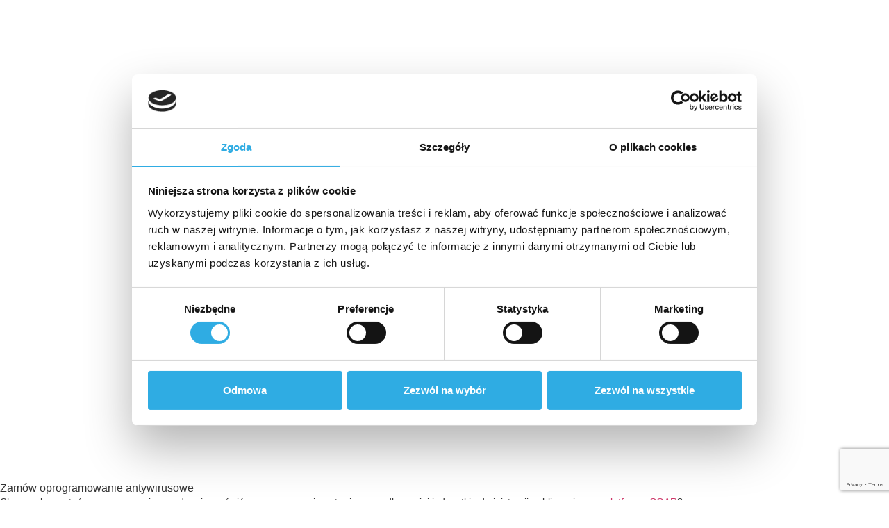

--- FILE ---
content_type: text/html; charset=UTF-8
request_url: https://perceptus.pl/dziekujemy-za-wyslanie-zestawienia/
body_size: 23657
content:
<!DOCTYPE html><html lang="pl-PL"><head><meta charset="UTF-8"><meta name='robots' content='index, follow, max-image-preview:large, max-snippet:-1, max-video-preview:-1' /><title>Dziękujemy za wysłanie zestawienia - Perceptus</title><link rel="canonical" href="https://perceptus.pl/dziekujemy-za-wyslanie-zestawienia/" /><meta property="og:locale" content="pl_PL" /><meta property="og:type" content="article" /><meta property="og:title" content="Dziękujemy za wysłanie zestawienia - Perceptus" /><meta property="og:description" content="          Dziękujemy za przesłanie zestawieniaWkrótce skontaktuje się z Tobą nasz inżynier.                      " /><meta property="og:url" content="https://perceptus.pl/dziekujemy-za-wyslanie-zestawienia/" /><meta property="og:site_name" content="Perceptus" /><meta property="article:publisher" content="https://www.facebook.com/PerceptusPL" /><meta property="article:modified_time" content="2023-10-25T12:19:33+00:00" /><meta name="twitter:label1" content="Szacowany czas czytania" /><meta name="twitter:data1" content="1 minuta" /> <script type="application/ld+json" class="yoast-schema-graph">{"@context":"https://schema.org","@graph":[{"@type":"WebPage","@id":"https://perceptus.pl/dziekujemy-za-wyslanie-zestawienia/","url":"https://perceptus.pl/dziekujemy-za-wyslanie-zestawienia/","name":"Dziękujemy za wysłanie zestawienia - Perceptus","isPartOf":{"@id":"https://perceptus.pl/#website"},"datePublished":"2023-10-20T10:21:06+00:00","dateModified":"2023-10-25T12:19:33+00:00","breadcrumb":{"@id":"https://perceptus.pl/dziekujemy-za-wyslanie-zestawienia/#breadcrumb"},"inLanguage":"pl-PL","potentialAction":[{"@type":"ReadAction","target":["https://perceptus.pl/dziekujemy-za-wyslanie-zestawienia/"]}]},{"@type":"BreadcrumbList","@id":"https://perceptus.pl/dziekujemy-za-wyslanie-zestawienia/#breadcrumb","itemListElement":[{"@type":"ListItem","position":1,"name":"Perceptus","item":"https://perceptus.pl/"},{"@type":"ListItem","position":2,"name":"Dziękujemy za wysłanie zestawienia"}]},{"@type":"WebSite","@id":"https://perceptus.pl/#website","url":"https://perceptus.pl/","name":"Perceptus","description":"Cyberbezpieczeństwo dla firm i instytucji","publisher":{"@id":"https://perceptus.pl/#organization"},"potentialAction":[{"@type":"SearchAction","target":{"@type":"EntryPoint","urlTemplate":"https://perceptus.pl/?s={search_term_string}"},"query-input":{"@type":"PropertyValueSpecification","valueRequired":true,"valueName":"search_term_string"}}],"inLanguage":"pl-PL"},{"@type":"Organization","@id":"https://perceptus.pl/#organization","name":"Perceptus Sp z o. o.","url":"https://perceptus.pl/","logo":{"@type":"ImageObject","inLanguage":"pl-PL","@id":"https://perceptus.pl/#/schema/logo/image/","url":"https://perceptus.pl/wp-content/uploads/2021/03/logo-blue.svg","contentUrl":"https://perceptus.pl/wp-content/uploads/2021/03/logo-blue.svg","width":164,"height":32,"caption":"Perceptus Sp z o. o."},"image":{"@id":"https://perceptus.pl/#/schema/logo/image/"},"sameAs":["https://www.facebook.com/PerceptusPL","https://www.linkedin.com/company/perceptus/"]}]}</script> <link rel='dns-prefetch' href='//www.googletagmanager.com' /><link rel='dns-prefetch' href='//use.fontawesome.com' /><link rel="alternate" type="application/rss+xml" title="Perceptus &raquo; Kanał z wpisami" href="https://perceptus.pl/feed/" /><link rel="alternate" title="oEmbed (JSON)" type="application/json+oembed" href="https://perceptus.pl/wp-json/oembed/1.0/embed?url=https%3A%2F%2Fperceptus.pl%2Fdziekujemy-za-wyslanie-zestawienia%2F" /><link rel="alternate" title="oEmbed (XML)" type="text/xml+oembed" href="https://perceptus.pl/wp-json/oembed/1.0/embed?url=https%3A%2F%2Fperceptus.pl%2Fdziekujemy-za-wyslanie-zestawienia%2F&#038;format=xml" /><link rel="stylesheet" type="text/css" href="https://use.typekit.net/mbd3ceb.css"><style id='wp-img-auto-sizes-contain-inline-css'>img:is([sizes=auto i],[sizes^="auto," i]){contain-intrinsic-size:3000px 1500px}
/*# sourceURL=wp-img-auto-sizes-contain-inline-css */</style><link data-optimized="1" rel='stylesheet' id='wp-block-library-css' href='https://perceptus.pl/wp-content/litespeed/css/4a7f5f4312c1b2580f0b5da9869d8921.css?ver=0f5aa' media='all' /><style id='classic-theme-styles-inline-css'>/*! This file is auto-generated */
.wp-block-button__link{color:#fff;background-color:#32373c;border-radius:9999px;box-shadow:none;text-decoration:none;padding:calc(.667em + 2px) calc(1.333em + 2px);font-size:1.125em}.wp-block-file__button{background:#32373c;color:#fff;text-decoration:none}
/*# sourceURL=/wp-includes/css/classic-themes.min.css */</style><style id='safe-svg-svg-icon-style-inline-css'>.safe-svg-cover{text-align:center}.safe-svg-cover .safe-svg-inside{display:inline-block;max-width:100%}.safe-svg-cover svg{fill:currentColor;height:100%;max-height:100%;max-width:100%;width:100%}

/*# sourceURL=https://perceptus.pl/wp-content/plugins/safe-svg/dist/safe-svg-block-frontend.css */</style><link data-optimized="1" rel='stylesheet' id='wp-components-css' href='https://perceptus.pl/wp-content/litespeed/css/878cc34b764dfa2673b2c0a7de73e434.css?ver=460ca' media='all' /><link data-optimized="1" rel='stylesheet' id='wp-preferences-css' href='https://perceptus.pl/wp-content/litespeed/css/479a95bab78e93db2ea9059142a55686.css?ver=e6ec4' media='all' /><link data-optimized="1" rel='stylesheet' id='wp-block-editor-css' href='https://perceptus.pl/wp-content/litespeed/css/7773dc526b9876fa27fff6ec5e072352.css?ver=0bee9' media='all' /><link data-optimized="1" rel='stylesheet' id='popup-maker-block-library-style-css' href='https://perceptus.pl/wp-content/litespeed/css/3fdec168003ca123413ae6e45ad58387.css?ver=22fc3' media='all' /><style id='font-awesome-svg-styles-default-inline-css'>.svg-inline--fa {
  display: inline-block;
  height: 1em;
  overflow: visible;
  vertical-align: -.125em;
}
/*# sourceURL=font-awesome-svg-styles-default-inline-css */</style><link data-optimized="1" rel='stylesheet' id='font-awesome-svg-styles-css' href='https://perceptus.pl/wp-content/litespeed/css/ab535616a9b826b5d70e4118db5fe336.css?ver=fe336' media='all' /><style id='font-awesome-svg-styles-inline-css'>.wp-block-font-awesome-icon svg::before,
   .wp-rich-text-font-awesome-icon svg::before {content: unset;}
/*# sourceURL=font-awesome-svg-styles-inline-css */</style><style id='global-styles-inline-css'>:root{--wp--preset--aspect-ratio--square: 1;--wp--preset--aspect-ratio--4-3: 4/3;--wp--preset--aspect-ratio--3-4: 3/4;--wp--preset--aspect-ratio--3-2: 3/2;--wp--preset--aspect-ratio--2-3: 2/3;--wp--preset--aspect-ratio--16-9: 16/9;--wp--preset--aspect-ratio--9-16: 9/16;--wp--preset--color--black: #000000;--wp--preset--color--cyan-bluish-gray: #abb8c3;--wp--preset--color--white: #ffffff;--wp--preset--color--pale-pink: #f78da7;--wp--preset--color--vivid-red: #cf2e2e;--wp--preset--color--luminous-vivid-orange: #ff6900;--wp--preset--color--luminous-vivid-amber: #fcb900;--wp--preset--color--light-green-cyan: #7bdcb5;--wp--preset--color--vivid-green-cyan: #00d084;--wp--preset--color--pale-cyan-blue: #8ed1fc;--wp--preset--color--vivid-cyan-blue: #0693e3;--wp--preset--color--vivid-purple: #9b51e0;--wp--preset--gradient--vivid-cyan-blue-to-vivid-purple: linear-gradient(135deg,rgb(6,147,227) 0%,rgb(155,81,224) 100%);--wp--preset--gradient--light-green-cyan-to-vivid-green-cyan: linear-gradient(135deg,rgb(122,220,180) 0%,rgb(0,208,130) 100%);--wp--preset--gradient--luminous-vivid-amber-to-luminous-vivid-orange: linear-gradient(135deg,rgb(252,185,0) 0%,rgb(255,105,0) 100%);--wp--preset--gradient--luminous-vivid-orange-to-vivid-red: linear-gradient(135deg,rgb(255,105,0) 0%,rgb(207,46,46) 100%);--wp--preset--gradient--very-light-gray-to-cyan-bluish-gray: linear-gradient(135deg,rgb(238,238,238) 0%,rgb(169,184,195) 100%);--wp--preset--gradient--cool-to-warm-spectrum: linear-gradient(135deg,rgb(74,234,220) 0%,rgb(151,120,209) 20%,rgb(207,42,186) 40%,rgb(238,44,130) 60%,rgb(251,105,98) 80%,rgb(254,248,76) 100%);--wp--preset--gradient--blush-light-purple: linear-gradient(135deg,rgb(255,206,236) 0%,rgb(152,150,240) 100%);--wp--preset--gradient--blush-bordeaux: linear-gradient(135deg,rgb(254,205,165) 0%,rgb(254,45,45) 50%,rgb(107,0,62) 100%);--wp--preset--gradient--luminous-dusk: linear-gradient(135deg,rgb(255,203,112) 0%,rgb(199,81,192) 50%,rgb(65,88,208) 100%);--wp--preset--gradient--pale-ocean: linear-gradient(135deg,rgb(255,245,203) 0%,rgb(182,227,212) 50%,rgb(51,167,181) 100%);--wp--preset--gradient--electric-grass: linear-gradient(135deg,rgb(202,248,128) 0%,rgb(113,206,126) 100%);--wp--preset--gradient--midnight: linear-gradient(135deg,rgb(2,3,129) 0%,rgb(40,116,252) 100%);--wp--preset--font-size--small: 13px;--wp--preset--font-size--medium: 20px;--wp--preset--font-size--large: 36px;--wp--preset--font-size--x-large: 42px;--wp--preset--spacing--20: 0.44rem;--wp--preset--spacing--30: 0.67rem;--wp--preset--spacing--40: 1rem;--wp--preset--spacing--50: 1.5rem;--wp--preset--spacing--60: 2.25rem;--wp--preset--spacing--70: 3.38rem;--wp--preset--spacing--80: 5.06rem;--wp--preset--shadow--natural: 6px 6px 9px rgba(0, 0, 0, 0.2);--wp--preset--shadow--deep: 12px 12px 50px rgba(0, 0, 0, 0.4);--wp--preset--shadow--sharp: 6px 6px 0px rgba(0, 0, 0, 0.2);--wp--preset--shadow--outlined: 6px 6px 0px -3px rgb(255, 255, 255), 6px 6px rgb(0, 0, 0);--wp--preset--shadow--crisp: 6px 6px 0px rgb(0, 0, 0);}:where(.is-layout-flex){gap: 0.5em;}:where(.is-layout-grid){gap: 0.5em;}body .is-layout-flex{display: flex;}.is-layout-flex{flex-wrap: wrap;align-items: center;}.is-layout-flex > :is(*, div){margin: 0;}body .is-layout-grid{display: grid;}.is-layout-grid > :is(*, div){margin: 0;}:where(.wp-block-columns.is-layout-flex){gap: 2em;}:where(.wp-block-columns.is-layout-grid){gap: 2em;}:where(.wp-block-post-template.is-layout-flex){gap: 1.25em;}:where(.wp-block-post-template.is-layout-grid){gap: 1.25em;}.has-black-color{color: var(--wp--preset--color--black) !important;}.has-cyan-bluish-gray-color{color: var(--wp--preset--color--cyan-bluish-gray) !important;}.has-white-color{color: var(--wp--preset--color--white) !important;}.has-pale-pink-color{color: var(--wp--preset--color--pale-pink) !important;}.has-vivid-red-color{color: var(--wp--preset--color--vivid-red) !important;}.has-luminous-vivid-orange-color{color: var(--wp--preset--color--luminous-vivid-orange) !important;}.has-luminous-vivid-amber-color{color: var(--wp--preset--color--luminous-vivid-amber) !important;}.has-light-green-cyan-color{color: var(--wp--preset--color--light-green-cyan) !important;}.has-vivid-green-cyan-color{color: var(--wp--preset--color--vivid-green-cyan) !important;}.has-pale-cyan-blue-color{color: var(--wp--preset--color--pale-cyan-blue) !important;}.has-vivid-cyan-blue-color{color: var(--wp--preset--color--vivid-cyan-blue) !important;}.has-vivid-purple-color{color: var(--wp--preset--color--vivid-purple) !important;}.has-black-background-color{background-color: var(--wp--preset--color--black) !important;}.has-cyan-bluish-gray-background-color{background-color: var(--wp--preset--color--cyan-bluish-gray) !important;}.has-white-background-color{background-color: var(--wp--preset--color--white) !important;}.has-pale-pink-background-color{background-color: var(--wp--preset--color--pale-pink) !important;}.has-vivid-red-background-color{background-color: var(--wp--preset--color--vivid-red) !important;}.has-luminous-vivid-orange-background-color{background-color: var(--wp--preset--color--luminous-vivid-orange) !important;}.has-luminous-vivid-amber-background-color{background-color: var(--wp--preset--color--luminous-vivid-amber) !important;}.has-light-green-cyan-background-color{background-color: var(--wp--preset--color--light-green-cyan) !important;}.has-vivid-green-cyan-background-color{background-color: var(--wp--preset--color--vivid-green-cyan) !important;}.has-pale-cyan-blue-background-color{background-color: var(--wp--preset--color--pale-cyan-blue) !important;}.has-vivid-cyan-blue-background-color{background-color: var(--wp--preset--color--vivid-cyan-blue) !important;}.has-vivid-purple-background-color{background-color: var(--wp--preset--color--vivid-purple) !important;}.has-black-border-color{border-color: var(--wp--preset--color--black) !important;}.has-cyan-bluish-gray-border-color{border-color: var(--wp--preset--color--cyan-bluish-gray) !important;}.has-white-border-color{border-color: var(--wp--preset--color--white) !important;}.has-pale-pink-border-color{border-color: var(--wp--preset--color--pale-pink) !important;}.has-vivid-red-border-color{border-color: var(--wp--preset--color--vivid-red) !important;}.has-luminous-vivid-orange-border-color{border-color: var(--wp--preset--color--luminous-vivid-orange) !important;}.has-luminous-vivid-amber-border-color{border-color: var(--wp--preset--color--luminous-vivid-amber) !important;}.has-light-green-cyan-border-color{border-color: var(--wp--preset--color--light-green-cyan) !important;}.has-vivid-green-cyan-border-color{border-color: var(--wp--preset--color--vivid-green-cyan) !important;}.has-pale-cyan-blue-border-color{border-color: var(--wp--preset--color--pale-cyan-blue) !important;}.has-vivid-cyan-blue-border-color{border-color: var(--wp--preset--color--vivid-cyan-blue) !important;}.has-vivid-purple-border-color{border-color: var(--wp--preset--color--vivid-purple) !important;}.has-vivid-cyan-blue-to-vivid-purple-gradient-background{background: var(--wp--preset--gradient--vivid-cyan-blue-to-vivid-purple) !important;}.has-light-green-cyan-to-vivid-green-cyan-gradient-background{background: var(--wp--preset--gradient--light-green-cyan-to-vivid-green-cyan) !important;}.has-luminous-vivid-amber-to-luminous-vivid-orange-gradient-background{background: var(--wp--preset--gradient--luminous-vivid-amber-to-luminous-vivid-orange) !important;}.has-luminous-vivid-orange-to-vivid-red-gradient-background{background: var(--wp--preset--gradient--luminous-vivid-orange-to-vivid-red) !important;}.has-very-light-gray-to-cyan-bluish-gray-gradient-background{background: var(--wp--preset--gradient--very-light-gray-to-cyan-bluish-gray) !important;}.has-cool-to-warm-spectrum-gradient-background{background: var(--wp--preset--gradient--cool-to-warm-spectrum) !important;}.has-blush-light-purple-gradient-background{background: var(--wp--preset--gradient--blush-light-purple) !important;}.has-blush-bordeaux-gradient-background{background: var(--wp--preset--gradient--blush-bordeaux) !important;}.has-luminous-dusk-gradient-background{background: var(--wp--preset--gradient--luminous-dusk) !important;}.has-pale-ocean-gradient-background{background: var(--wp--preset--gradient--pale-ocean) !important;}.has-electric-grass-gradient-background{background: var(--wp--preset--gradient--electric-grass) !important;}.has-midnight-gradient-background{background: var(--wp--preset--gradient--midnight) !important;}.has-small-font-size{font-size: var(--wp--preset--font-size--small) !important;}.has-medium-font-size{font-size: var(--wp--preset--font-size--medium) !important;}.has-large-font-size{font-size: var(--wp--preset--font-size--large) !important;}.has-x-large-font-size{font-size: var(--wp--preset--font-size--x-large) !important;}
:where(.wp-block-post-template.is-layout-flex){gap: 1.25em;}:where(.wp-block-post-template.is-layout-grid){gap: 1.25em;}
:where(.wp-block-term-template.is-layout-flex){gap: 1.25em;}:where(.wp-block-term-template.is-layout-grid){gap: 1.25em;}
:where(.wp-block-columns.is-layout-flex){gap: 2em;}:where(.wp-block-columns.is-layout-grid){gap: 2em;}
:root :where(.wp-block-pullquote){font-size: 1.5em;line-height: 1.6;}
/*# sourceURL=global-styles-inline-css */</style><link data-optimized="1" rel='stylesheet' id='ctf_styles-css' href='https://perceptus.pl/wp-content/litespeed/css/4c603abc6ae700ed9a0fc572cc04b587.css?ver=6b66b' media='all' /><link data-optimized="1" rel='stylesheet' id='ppress-frontend-css' href='https://perceptus.pl/wp-content/litespeed/css/501206bdf3edd0a6d4531478c74de31b.css?ver=3fb12' media='all' /><link data-optimized="1" rel='stylesheet' id='ppress-flatpickr-css' href='https://perceptus.pl/wp-content/litespeed/css/16a350c11e68770ef54392fbb055f954.css?ver=aba5d' media='all' /><link data-optimized="1" rel='stylesheet' id='ppress-select2-css' href='https://perceptus.pl/wp-content/litespeed/css/1273277e7ed1bb353dbd035f091a87b7.css?ver=dd205' media='all' /><link data-optimized="1" rel='stylesheet' id='hello-elementor-css' href='https://perceptus.pl/wp-content/litespeed/css/83ad257734e56a33eb920c4ec3653e1a.css?ver=1aef3' media='all' /><link data-optimized="1" rel='stylesheet' id='hello-elementor-theme-style-css' href='https://perceptus.pl/wp-content/litespeed/css/cf259992cfc92ac53024eebbb1548384.css?ver=849ef' media='all' /><link rel='stylesheet' id='font-awesome-official-css' href='https://use.fontawesome.com/releases/v6.2.0/css/all.css' media='all' integrity="sha384-SOnAn/m2fVJCwnbEYgD4xzrPtvsXdElhOVvR8ND1YjB5nhGNwwf7nBQlhfAwHAZC" crossorigin="anonymous" /><link data-optimized="1" rel='stylesheet' id='dflip-style-css' href='https://perceptus.pl/wp-content/litespeed/css/2bb1a851143d462faf0a44720d5d7803.css?ver=32873' media='all' /><link data-optimized="1" rel='stylesheet' id='elementor-frontend-css' href='https://perceptus.pl/wp-content/litespeed/css/0266663811742f265bef4f41670b0d61.css?ver=40435' media='all' /><link data-optimized="1" rel='stylesheet' id='widget-search-form-css' href='https://perceptus.pl/wp-content/litespeed/css/42d1952e5a48e08aa3600e18e8f7a99f.css?ver=2a727' media='all' /><link data-optimized="1" rel='stylesheet' id='elementor-icons-shared-0-css' href='https://perceptus.pl/wp-content/litespeed/css/ee12f0881d424092366b131d83e23dcf.css?ver=fd745' media='all' /><link data-optimized="1" rel='stylesheet' id='elementor-icons-fa-solid-css' href='https://perceptus.pl/wp-content/litespeed/css/0b7c882eae8a5b4aee6a38f4146ea38a.css?ver=e1fed' media='all' /><link data-optimized="1" rel='stylesheet' id='e-animation-fadeInUp-css' href='https://perceptus.pl/wp-content/litespeed/css/11f1de5722bde465af24d602ecf9b09d.css?ver=58542' media='all' /><link data-optimized="1" rel='stylesheet' id='e-popup-css' href='https://perceptus.pl/wp-content/litespeed/css/65f569bce3e1b170cb69cbdfc0e0ea42.css?ver=2c496' media='all' /><link data-optimized="1" rel='stylesheet' id='widget-nav-menu-css' href='https://perceptus.pl/wp-content/litespeed/css/0677edd9d6d53691a091348d8d24c806.css?ver=4fd52' media='all' /><link data-optimized="1" rel='stylesheet' id='e-animation-fadeInRight-css' href='https://perceptus.pl/wp-content/litespeed/css/1224ef9746631386ae3e1696cd343f74.css?ver=741c8' media='all' /><link data-optimized="1" rel='stylesheet' id='elementor-icons-css' href='https://perceptus.pl/wp-content/litespeed/css/f23d3181572242544e32c7c57234c7d5.css?ver=ab7a2' media='all' /><link data-optimized="1" rel='stylesheet' id='elementor-post-12-css' href='https://perceptus.pl/wp-content/litespeed/css/fbf83c9d280d64e16f170ffe9731e205.css?ver=f9640' media='all' /><link data-optimized="1" rel='stylesheet' id='swiper-css' href='https://perceptus.pl/wp-content/litespeed/css/b710b569ba1bf1058e3cc6306a565f8a.css?ver=9bee4' media='all' /><link data-optimized="1" rel='stylesheet' id='e-swiper-css' href='https://perceptus.pl/wp-content/litespeed/css/74dd66fe43e22d5fceae3d129e8ee11b.css?ver=0f519' media='all' /><link data-optimized="1" rel='stylesheet' id='elementor-post-8532-css' href='https://perceptus.pl/wp-content/litespeed/css/ab1cdc4b5e330db26a3dce7c0b81d1f1.css?ver=ed21d' media='all' /><link data-optimized="1" rel='stylesheet' id='elementor-post-1025-css' href='https://perceptus.pl/wp-content/litespeed/css/1d38a0f02b76ef355a7536d589fa68b0.css?ver=94177' media='all' /><link data-optimized="1" rel='stylesheet' id='elementor-post-668-css' href='https://perceptus.pl/wp-content/litespeed/css/8f85420d66ea384b01429daa99eaa0a3.css?ver=c6df5' media='all' /><link data-optimized="1" rel='stylesheet' id='elementor-post-647-css' href='https://perceptus.pl/wp-content/litespeed/css/8b943a34cf0f4a578daace2d701fc7c5.css?ver=ac19a' media='all' /><link data-optimized="1" rel='stylesheet' id='popup-maker-site-css' href='https://perceptus.pl/wp-content/litespeed/css/a7be15acc9f3dfd817a0d0b76bbf75f7.css?ver=e3940' media='all' /><link data-optimized="1" rel='stylesheet' id='hello-elementor-child-style-css' href='https://perceptus.pl/wp-content/litespeed/css/0302fbcbdbef3631deb365c8f4e6e27f.css?ver=6868a' media='all' /><link data-optimized="1" rel='stylesheet' id='ecs-styles-css' href='https://perceptus.pl/wp-content/litespeed/css/d34d4d3eec5effe3b3d21d9af56d541e.css?ver=ca751' media='all' /><link data-optimized="1" rel='stylesheet' id='elementor-post-633-css' href='https://perceptus.pl/wp-content/litespeed/css/17776542ca2cfd405e178442942c9e51.css?ver=107bc' media='all' /><link rel='stylesheet' id='font-awesome-official-v4shim-css' href='https://use.fontawesome.com/releases/v6.2.0/css/v4-shims.css' media='all' integrity="sha384-MAgG0MNwzSXBbmOw4KK9yjMrRaUNSCk3WoZPkzVC1rmhXzerY4gqk/BLNYtdOFCO" crossorigin="anonymous" /><link data-optimized="1" rel='stylesheet' id='elementor-gf-local-encodesansexpanded-css' href='https://perceptus.pl/wp-content/litespeed/css/e1aef938e429b21d470e9bf853bd567d.css?ver=fed1a' media='all' /> <script src="https://perceptus.pl/wp-includes/js/jquery/jquery.min.js?ver=3.7.1" id="jquery-core-js"></script> 
 <script src="https://www.googletagmanager.com/gtag/js?id=G-LEX8T44534" id="google_gtagjs-js" defer data-deferred="1"></script> <script id="google_gtagjs-js-after" src="[data-uri]" defer></script> <link rel="https://api.w.org/" href="https://perceptus.pl/wp-json/" /><link rel="alternate" title="JSON" type="application/json" href="https://perceptus.pl/wp-json/wp/v2/pages/8532" /><link rel="EditURI" type="application/rsd+xml" title="RSD" href="https://perceptus.pl/xmlrpc.php?rsd" /><meta name="generator" content="WordPress 6.9" /><link rel='shortlink' href='https://perceptus.pl/?p=8532' /><style>/* Dodaj swój kod CSS tutaj.
                     
Na przykład:
.przyklad {
    color: red;
}

Sprawdź poniższą stronę, jeśli chcesz poszerzyć swoją wiedzę nt. CSS:
http://www.w3schools.com/css/css_syntax.asp

Koniec komentarza */ 


#CookiebotWidget #CookiebotWidget-buttons #CookiebotWidget-btn-change {
    background-color: #2face3 !important;
    border-color: #2face3 !important;
}

#CookiebotWidget .CookiebotWidget-consent-details button {
    color: #2face3 !important;
}

.Cookiebotwidget-consent-icon > svg {
    fill: #2face3 !important;
}

#CookiebotWidget #CookiebotWidget-buttons #CookiebotWidget-btn-withdraw {
	border-color: #2face3 !important;
	color: #2face3 !important;
}</style><meta name="generator" content="Site Kit by Google 1.168.0" /><meta name="generator" content="Elementor 3.34.1; features: additional_custom_breakpoints; settings: css_print_method-external, google_font-enabled, font_display-auto"><style>.e-con.e-parent:nth-of-type(n+4):not(.e-lazyloaded):not(.e-no-lazyload),
				.e-con.e-parent:nth-of-type(n+4):not(.e-lazyloaded):not(.e-no-lazyload) * {
					background-image: none !important;
				}
				@media screen and (max-height: 1024px) {
					.e-con.e-parent:nth-of-type(n+3):not(.e-lazyloaded):not(.e-no-lazyload),
					.e-con.e-parent:nth-of-type(n+3):not(.e-lazyloaded):not(.e-no-lazyload) * {
						background-image: none !important;
					}
				}
				@media screen and (max-height: 640px) {
					.e-con.e-parent:nth-of-type(n+2):not(.e-lazyloaded):not(.e-no-lazyload),
					.e-con.e-parent:nth-of-type(n+2):not(.e-lazyloaded):not(.e-no-lazyload) * {
						background-image: none !important;
					}
				}</style> <script src="[data-uri]" defer></script> <link rel="icon" href="https://perceptus.pl/wp-content/uploads/2021/03/Group-4258.svg" sizes="32x32" /><link rel="icon" href="https://perceptus.pl/wp-content/uploads/2021/03/Group-4258.svg" sizes="192x192" /><link rel="apple-touch-icon" href="https://perceptus.pl/wp-content/uploads/2021/03/Group-4258.svg" /><meta name="msapplication-TileImage" content="https://perceptus.pl/wp-content/uploads/2021/03/Group-4258.svg" /><style id="wp-custom-css">.elementor-13.elementor-location-header{
	position:absolute;
	top:0;
	width:100%;
	z-index:100;
}

/* .dialog-widget-content {
	display: none;
} */

.fa-instagram {
	display: none;
}

.elementor-button-wrapper a span{
	font-weight:600 !important;
	font-family:"encode sans expanded", arial, sans-serif;
	font-size:15px;
}

.btn-hollow .elementor-button-wrapper a{
	background-color:rgba(2, 160, 224, 0);
	border:2px solid #02A0E0;
	color:#02A0E0;
}


.btn-hollow .elementor-button-wrapper a:hover{
	background-color:#02A0E0;
	color:#fff;
}

.white-borders{
	border:12px solid #fff;
}

@media screen and (min-width:768px){
.white-borders{
	border:24px solid #fff;
}
}

.standard-section{
	padding-top:100px;
	padding-bottom:100px;
}

.standard-section > .elementor-container > .elementor-column{
	padding-left:18px;
	padding-right:18px;
}

.home .elementor-counter .elementor-counter-title{
	text-align:left;
	padding-left:50%;
	margin-top:-40px
}

@media screen and (max-width:1024px){
	.home  .elementor-counter .elementor-counter-title{
	padding-left:40%;
	font-size:20px !important;
}
}

.standard-box{
	background-color:#fff;
	padding:25px;
	-webkit-box-shadow: 0px 7px 14px 0px rgba(0,0,0,0.08);
-moz-box-shadow: 0px 7px 14px 0px rgba(0,0,0,0.08);
box-shadow: 0px 7px 14px 0px rgba(0,0,0,0.08);
	height:100%;
}

.standard-box p a, .standard-box .elementor-text-editor a{
	color:#02A0E0;
	display:block;
	text-transform:uppercase;
	font-family:"Encode sans expanded", arial, sans-serif;
	font-size:13px;
	font-weight:600;
	letter-spacing:0.1em;
	margin-top:15px;
}

.standard-box p a:hover, .standard-box .elementor-text-editor a:hover{
	color:#14D697;
}

.elementor-testimonial--skin-default .swiper-slide{
border:1px solid #DCDCDC;
	border-radius:10px;
}

.elementor-testimonial--skin-default .elementor-testimonial{
	display:flex;
	flex-wrap:wrap;
	flex-direction:column-reverse;
}

.elementor-testimonial--skin-default .elementor-testimonial__footer{
	margin-top:0;
	margin-bottom:25px;
}

.elementor-image-carousel .swiper-slide img{
	filter: grayscale(100%);
	opacity:0.4;
	transition:all 0.2s ease-in-out;
}

.elementor-image-carousel .swiper-slide img:hover{
	opacity:1;	
	filter:grayscale(0%);
}

/* HEADER SCROLLING */


.elementor-sticky--active .elementor-widget:not(:last-child) {
    margin-bottom: 0px;
}

.elementor-sticky--active{
	padding-left:12px;
	padding-right:12px;
}

.elementor-sticky--active .site-logo-blue{
	display:none;
}

.elementor-sticky--active .site-logo-white{
	display:block;
}

.elementor-sticky--active.elementor-sticky--effects .site-logo-blue{
	display:block;
}

.elementor-sticky--active.elementor-sticky--effects .site-logo-white{
	display:none;
}

@media screen and (max-width:1024px){
.elementor-sticky--active .menu-icon-white{
	display:block;
}
.elementor-sticky--active .menu-icon-black{
	display:none;
}
	
.elementor-sticky--active.elementor-sticky--effects .menu-icon-white{
	display:none !important;
}
.elementor-sticky--active.elementor-sticky--effects .menu-icon-black{
	display:block;
}
}

.elementor-sticky--active .search-icon-white{
	display:block;
}
.elementor-sticky--active .search-icon-black{
	display:none;
}
	
.elementor-sticky--active.elementor-sticky--effects .search-icon-white{
	display:none;
}
.elementor-sticky--active.elementor-sticky--effects .search-icon-black{
	display:block;
}

@media screen and (max-width:1024px){

.elementor-sticky--active .search-icon-white, .elementor-sticky--active .search-icon-black{
display:none !important;
}
}

.elementor-sticky--active.elementor-sticky--effects .elementor-nav-menu--main ul li a{
	color:#000 !important;
}

.elementor-location-header, .elementor-sticky--effects, .header-icons{
	transition:all 0.01s ease-in-out;
}

.elementor-sticky--active.elementor-sticky--effects .header-icons{
	margin-top:-500px
}

.elementor-sticky--active.elementor-sticky--effects {
	background-color:#fff;
	-webkit-box-shadow: 0px 7px 14px 0px rgba(0,0,0,0.08);
-moz-box-shadow: 0px 7px 14px 0px rgba(0,0,0,0.08);
box-shadow: 0px 7px 14px 0px rgba(0,0,0,0.08);
}

.elementor-sticky--effects .elementor-widget:not(:last-child){
	margin-bottom:0
}

.position-sticky{
	position:sticky;
	top:100px
}

.ecs-post-loop .type-autor, .ecs-post-loop .type-autor > div {
	height:100% !important;
}

/* kategorie i inne listy w submenu */

.elementor-widget-wp-widget-categories ul{
	padding-left:0;
	list-style-type:none;
}

.elementor-widget-wp-widget-categories ul a{
	color:#000;
	font-family:"Encode Sans Expanded";
	font-size:16px;
	padding-left:26px;
	padding-top:12px;
	padding-bottom:12px;
	display:block;
	background-image:url("/wp-content/uploads/2021/03/chevron-blue.svg");
	background-repeat:no-repeat;
	background-position:0 18px;
}

.elementor-widget-wp-widget-categories ul li.current-cat a{
	font-weight:600;
}

.elementor-widget-wp-widget-categories ul li:not(:first-child) a{
	border-top:1px solid #F1F1F3;
}

.elementor-accordion .elementor-accordion-item:not(:last-child){
	border-bottom:1px solid #edf0f3 !important;
}

.mega-menu > .dialog-widget-content{
	position:relative;
}

.mega-menu-content h5{
	margin-bottom:10px
}

.mega-menu > .dialog-widget-content:after, .mega-menu-content .elementor-template:after, .elementor-nav-menu--dropdown:after{
	content:"";
	width:100%;
	height:6px;
	position:absolute;
	bottom:-6px;
	background: rgb(2,160,224);
background: linear-gradient(90deg, rgba(2,160,224,1) 0%, rgba(20,214,151,1) 100%);
}

#post-8219 {
	display: none;
}

.single-oferta .elementor-grid .elementor-heading-title a, .elementor-location-header .elementor-heading-title a{
	position:relative;
	top:5px;
	transition: all 0.3s ease-in-out;
}

.single-oferta .elementor-grid .elementor-heading-title a:hover, .elementor-location-header .elementor-heading-title a:hover{
 color:#02A0E0;	
}

.elementor-widget-breadcrumbs{
	font-size:13px;
	font-family:"Encode Sans Expanded";
	text-transform:uppercase;
	font-weight:500;
}

.elementor-widget-breadcrumbs a{
	color:#949494;
}

.elementor-widget-breadcrumbs span.breadcrumb_last{
	color:#02A0E0;
}

.mega-menu-content{
	opacity:0;
	pointer-events:none;
	position:fixed;
	top:110px;
	width:100%;
	transition:all 0.3s ease-in-out;
}

.mega-menu-content .elementor-template{
	border-top:1px solid #F1F1F3;
}

.elementor-sticky--active.elementor-sticky--effects .mega-menu-content.mega-menu-active{
	top:54px !important;
}

.mega-menu-content.mega-menu-active{
	opacity:1;
	pointer-events:auto;
	top:91px;
}

@media screen and (min-width:1025px){
	ul li.oferta-mobile{
		display:none;
	}
}

/* @media screen and (max-width:1024px){
	ul li.oferta-desktop{
		display:none;
	}
} */

.dce-item-user > div, .dce-item-user > div > .elementor-section-wrap{
	height:100%;
}

.dce-item-user .elementor-widget-button{
	margin-top:auto !important;
}

.standard-box{
	position:relative;
	top:0;
	transition:all 0.2s ease-in-out !important;
}

.standard-box:hover{
	top:-10px;
	box-shadow: 0px 14px 24px 0px rgb(0 0 0 / 8%);
}

.standard-box .elementor-widget-container, .standard-box .elementor-icon-box-wrapper{
	height:100%;
	display:flex;
	flex-direction:column;
	align-items:center !important;
}

.standard-box .elementor-icon-box-content{
	display:flex;
	flex-direction:column;
}

.standard-box .elementor-icon-box-description{
	height:100%;
}

.standard-box .elementor-icon-box-description{
	display:flex;
	flex-direction:column;
	justify-content:space-between;
}

.elementor-widget-wp-widget-tag_cloud h5{display:none;}

ul.tags-shortcode{
	list-style-type:none;
	padding:0;
}

ul.tags-shortcode li{
	display:inline-block;
}

.elementor-widget-wp-widget-tag_cloud .tagcloud a, .tags-shortcode li a{
	background-color:#F6F6F6;
	display:inline-block;
	padding:5px 10px;
	color:#000;
	font-size:14px !important;
	border-radius:100px;
	font-weight:600;
	margin:5px 5px 5px 0;
}

.elementor-widget-wp-widget-tag_cloud .tagcloud a:hover, .tags-shortcode li a:hover{
	background-color:#02A0E0;
	color:#fff;
}

.elementor-text-editor h2{
	margin-top:50px;
	margin-bottom:20px;
}

.elementor-text-editor ul{
	list-style-type:none;
	padding-left:0
}


.elementor-text-editor ul li{
	background-image:url("/wp-content/uploads/2021/03/chevron-blue.svg");
	background-repeat:no-repeat;
	background-position:4px 7px;
	margin-top:5px;
	padding-left:25px
}

.elementor-field-type-html{
	max-height:200px;
	overflow-y:scroll;
	font-size:12px !important;
	background-color:#F6F6F6;
	padding:8px !important;
}

div.elementor-field-subgroup .elementor-field-option label{
	font-size:11px;
	line-height:14px;
	display:block !important;
	padding-left:10px
}

div.elementor-field-subgroup .elementor-field-option{
	display:flex;

}

/* DROPDOWN */
.elementor-nav-menu--dropdown .menu-item a{
	background-image:url("/wp-content/uploads/2021/03/chevron-blue.svg");
	background-size:6px;
	background-repeat:no-repeat;
	background-position:7px 19px;
	padding-left:30px !important;
}

#dalej{
	bottom:-30px
}

.elementor-toggle > .elementor-toggle-item{
	margin-bottom:20px;
}

.elementor-toggle > .elementor-toggle-item > .elementor-tab-title{
	border:1px solid #AEB6C9 !important;
	transition:all 0.3s ease-in-out;
}

.elementor-toggle > .elementor-toggle-item > .elementor-tab-title.elementor-active{
	border:1px solid #F1F1F3 !important;
	background-color:#F1F1F3;
}

/* KARIERA */

.job-offer-list .elementor-location-archive, .job-offer-list .elementor-location-archive .elementor-section-wrap, .job-offer-list .elementor-location-archive .elementor-section{
	height:100%
}

.offer-box{
	transition: all 0.3s ease-in-out;
}

.offer-box h4{
	margin-top:20px;
	text-align:center;
}

.offer-box .elementor-widget-theme-post-excerpt{
	text-align:center;
}

.type-oferta, .type-oferta .elementor-section-wrap{
	height:100%;
}

.page-id-335 .author-loop .btn-hollow{
	display:none !important;
}

.type-oferta .elementor-container, .type-oferta .elementor-container .elementor-widget-wrap{
	height:100%;
}

.standard-box > .elementor-container > .elementor-row > .elementor-column > .elementor-column-wrap > .elementor-widget-wrap{
	flex-direction:column;
}

.type-oferta .elementor-container .elementor-widget-wrap > div:last-child{
	margin-top:auto;
}
.elementor-slideshow__title {
	display: none !important;
}
.elementor-posts-nothing-found {
	text-align: center;
	font-family: "Encode Sans Expanded" !important ;
    font-size: 30px !important;
    font-weight: 600 !important;
    line-height: 52px !important;
}
p#breadcrumbs {
	text-transform: lowercase;}
p strong {
    font-weight: 800;
}
b {
    font-weight: 800;
}
.blog-header section{
	background-size:cover;
}
#specyfikacja-button {
	color: #fff;
}
.elementor-299 .elementor-element.elementor-element-a9c91ef:not(.elementor-motion-effects-element-type-background), .elementor-299 .elementor-element.elementor-element-a9c91ef > .elementor-motion-effects-container > .elementor-motion-effects-layer {
    margin-bottom: -36px !important;
}
.wpforms-container input.wpforms-field-medium, .wpforms-container select.wpforms-field-medium, .wpforms-container .wpforms-field-row.wpforms-field-medium {
	max-width: 100%;
}
input[id="wpforms-8866-field_1"] {
	max-width: 100% !important;
	height: 30px !important;
	padding-bottom: 0 !important;
}
input[id="wpforms-8866-field_2"] {
	max-width: 100% !important;
	height: 30px !important;
	padding-top: 0 !important;
	padding-bottom: 0 !important;
}
input[id="wpforms-8866-field_6"] {
	max-width: 100% !important;
	height: 30px !important;
	padding-top: 0 !important;
}
button[id="wpforms-submit-8866"] {
	background-color: #2face3 !important;	
	margin-top: -20px !important;
}
div.wpforms-container-full .wpforms-field.wpforms-field-checkbox ul li input+label, div.wpforms-container-full .wpforms-field.wpforms-field-radio ul li input+label, div.wpforms-container-full .wpforms-field.wpforms-field-payment-checkbox ul li input+label, div.wpforms-container-full .wpforms-field.wpforms-field-payment-multiple ul li input+label, div.wpforms-container-full .wpforms-field.wpforms-field-gdpr-checkbox ul li input+label {
	font-size: 8px !important;
}
.wpforms-container .wpforms-submit-container {
	display: flex;
	justify-content: center;
}
div.wpforms-container-full input[type="submit"], div.wpforms-container-full button[type="submit"], div.wpforms-container-full .wpforms-page-button {
	border-radius: 30px !important;
	min-width: 200px !important;
	margin-bottom: -20px !important;
}

.pum-theme-8848 .pum-content, .pum-theme-lightbox .pum-content {
	line-height: 1.03;
	font-size: 14px
}
.elementor-view-framed .elementor-icon {
	padding: 0.4rem;
}

#wpforms-8866-field_1, #wpforms-8866-field_2, #wpforms-8866-field_6 {
		font-size: 14px;
}

@media screen and (max-width:1024px){
	#popmake-8861 {
		max-width: 250px;
		max-height: 600px;
	}
	#pum_popup_title_8861 {
		font-size: 16px;
		line-height: 1;
	}
	.pum-theme-8848 .pum-content, .pum-theme-lightbox .pum-content {
		font-size: 12px;
	}
	.wpforms-container .wpforms-field {
		padding: 10 px;
	}
	#wpforms-8866-field_1, #wpforms-8866-field_2, #wpforms-8866-field_6 {
		font-size: 12px;
		max-height: 35px;
	}
}
.elementor-1932 .elementor-element.elementor-element-6988e98 > .elementor-widget-container {
	background:url(https://perceptus.pl/wp-content/uploads/2024/01/phone.svg);
	background-repeat: no-repeat;	
}
.elementor-1932 .elementor-element.elementor-element-1ba05fa > .elementor-widget-container {
	background:url(https://perceptus.pl/wp-content/uploads/2024/01/envelope.svg);
	background-repeat: no-repeat;
	background-size: 25px;
}
.elementor-466 .elementor-element.elementor-element-07410b3 > .elementor-widget-container {
	background:url(https://perceptus.pl/wp-content/uploads/2024/01/phone.svg);
	background-repeat: no-repeat;	
}
.elementor-466 .elementor-element.elementor-element-4842a70 > .elementor-widget-container {
	background:url(https://perceptus.pl/wp-content/uploads/2024/01/envelope.svg);
	background-repeat: no-repeat;
	background-size: 25px;
}
#wpforms-8866-field_6 {
	min-width: 100%;
}

#wpforms-8866-field_1-container {
	padding-top: 5px !important;
	padding-bottom: 0 !important;
}

#wpforms-8866-field_2-container {
	padding-top: 1px !important;
	padding-bottom: 10px !important;
}

#wpforms-8866-field_6-container {
	padding-top: 5px !important;
	padding-bottom: 5px !important;
}

#wpforms-8866-field_3-container {
	padding-top: 0 !important;
	padding-bottom: 0 !important;
}

#wpforms-8866 {
	margin-top: 0 !important;
	margin-bottom: 10px !important;
}

#wpforms-submit-8866 {
	max-height: 30px !important;
	font-size: 14px !important;
	padding-bottom: 0 !important;
	margin-top: 1px !important;
}

.choice-2 depth-1 {
	padding-bottom: 10px !important;
}

/* COOKIEBOT KOLORY */

#CookiebotWidget #CookiebotWidget-buttons #CookiebotWidget-btn-change {
    background-color: #2face3 !important;
    border-color: #2face3 !important;
}

#CookiebotWidget .CookiebotWidget-consent-details button {
    color: #2face3 !important;
}

.Cookiebotwidget-consent-icon > svg {
    fill: #2face3 !important;
}

#CookiebotWidget #CookiebotWidget-buttons #CookiebotWidget-btn-withdraw {
	border-color: #2face3 !important;
	color: #2face3 !important;
}


#CybotCookiebotDialogFooter .CybotCookiebotDialogBodyButton {
    background-color: #2face3 !important;
    border: 2px solid #2face3 !important;
}

#CybotCookiebotDialogFooter #CybotCookiebotDialogBodyLevelButtonCustomize, #CybotCookiebotDialogFooter #CybotCookiebotDialogBodyLevelButtonLevelOptinAllowallSelection {
    background-color: #2face3 !important;
    border-color: #2face3 !important;
}

#CybotCookiebotDialogFooter #CybotCookiebotDialogBodyLevelButtonLevelOptinAllowAll {
    background-color: #2face3 !important;
    border-color: #2face3 !important;
}

#CybotCookiebotDialog input:checked+.CybotCookiebotDialogBodyLevelButtonSlider {
    background-color: #2face3 !important;
}

#CybotCookiebotDialogNav .CybotCookiebotDialogNavItemLink:hover {
    color: #2face3 !important;
}

#CybotCookiebotDialogNav .CybotCookiebotDialogNavItemLink.CybotCookiebotDialogActive {
    border-bottom: 1px solid #2face3 !important;
    color: #2face3 !important;
}

#CybotCookiebotDialogBodyLevelButtonsSelectPane label:not([for=CybotCookiebotDialogBodyLevelButtonNecessary]) .CybotCookiebotDialogBodyLevelButtonDescription:hover {
    color: #2face3 !important;
}

/* END OF COOKIEBOT KOLORY */

.elementor-441 .elementor-element.elementor-element-af4e288 .elementor-heading-title {
	font-size: 36px;
}

.elementor-441 .elementor-element.elementor-element-aa3666d {
	display: none;
}

.cmplz-btn {
	font-size: 12px !important;
}

@media (max-width: 768px) {
/* 	.elementor-sticky--active {
		display: none !important;
	} */
	.elementor-element-ee31920, .elementor-element-bfdb8e1 {
		display: none !important;
	}
}

.elementor-counter .elementor-counter-number {
  z-index: -1 !important;
}

.wp-image-108, .wp-image-38 {
	max-width: 20% !important;
}
 /*
.wp-image-314, .wp-image-34, .wp-image-7556, .wp-image-7554, .wp-image-11713, .wp-image-11546, .wp-image-11545, .wp-image-11548 {
	max-width: 100% !important;
} */

/* @media (max-width: 768px) {
	#cmplz-manage-consent .cmplz-manage-consent {
	animation: none !important;	
	}
} */
.grecaptcha-badge {
	z-index: 9999 !important;
}
.forminator-ui#forminator-module-12980.forminator-design--material .forminator-button-submit {
  background-color: #2face3;
  color: #ffffff;
	font-weight: bolder !important;
	text-transform: none;
	border-radius: 100px;
	padding: 1rem 2rem;
	font-size: 18px !important;
	border: 2px solid #2face3;
}
.forminator-ui#forminator-module-12980.forminator-design--material .forminator-button-submit:hover {
  background: none;
	border: 2px solid #2face3;
  color: #2face3;
}

#forminator-module-12980.forminator-design--material .forminator-label:not([class*="forminator-floating-"]) {
	font-size: 16px !important;
	padding-bottom: 15px;
}

section[data-id="46d3c5c"],
section[data-id="cc4d229"],
section[data-id="748e225"],
section[data-id="46d3c5c"],
section[data-id="9ecbc61"],
section[data-id="e499ffb"],
section[data-id="0b764be"],
section[data-id="cd78fe4"],
section[data-id="91b839f"],
section[data-id="2e092ac"],
section[data-id="16da391"],
section[data-id="6ae4dee"],
section[data-id="dffa7f6"],
section[data-id="bd67755"],
section[data-id="7bc6d5c"],
section[data-id="06a7ff7"],
section[data-id="6b941adb"],
section[data-id="c4e9f80"],
section[data-id="f3c57ef"],
section[data-id="cc4d229"],
section[data-id="cc4d229"],
section[data-id="cc4d229"],
section[data-id="cc4d229"] {
  display: none !important;
}
/* Wyszarzanie zrealizowanych webinariów */
.elementor-12295 .elementor-element.elementor-element-1e3c8cb:not(.elementor-motion-effects-element-type-background) > .elementor-widget-wrap, .elementor-12295 .elementor-element.elementor-element-1e3c8cb > .elementor-widget-wrap > .elementor-motion-effects-container > .elementor-motion-effects-layer {
  background-color: #FFFFFF;
  filter: grayscale();
  opacity: .5;
}

.elementor-12295 .elementor-element.elementor-element-daa1e69:not(.elementor-motion-effects-element-type-background) > .elementor-widget-wrap, .elementor-12295 .elementor-element.elementor-element-daa1e69 > .elementor-widget-wrap > .elementor-motion-effects-container > .elementor-motion-effects-layer {
  background-color: #FFFFFF;
  filter: grayscale();
  opacity: .5;
}

.elementor-12295 .elementor-element.elementor-element-12f1923:not(.elementor-motion-effects-element-type-background) > .elementor-widget-wrap, .elementor-12295 .elementor-element.elementor-element-12f1923 > .elementor-widget-wrap > .elementor-motion-effects-container > .elementor-motion-effects-layer {
	background-color: #FFFFFF;
  filter: grayscale();
  opacity: .5;
}</style><meta name="viewport" content="width=device-width, initial-scale=1.0, viewport-fit=cover" /></head><body class="wp-singular page-template page-template-elementor_canvas page page-id-8532 wp-custom-logo wp-theme-hello-elementor wp-child-theme-perceptus elementor-default elementor-template-canvas elementor-kit-12 elementor-page elementor-page-8532">
<noscript>
<iframe data-lazyloaded="1" src="about:blank" data-src="https://www.googletagmanager.com/ns.html?id=GTM-NM8H2QN" height="0" width="0" style="display:none;visibility:hidden"></iframe><noscript><iframe src="https://www.googletagmanager.com/ns.html?id=GTM-NM8H2QN" height="0" width="0" style="display:none;visibility:hidden"></iframe></noscript>
</noscript><div data-elementor-type="wp-page" data-elementor-id="8532" class="elementor elementor-8532" data-elementor-post-type="page"><section class="elementor-section elementor-top-section elementor-element elementor-element-307101e5 elementor-section-boxed elementor-section-height-default elementor-section-height-default" data-id="307101e5" data-element_type="section" data-settings="{&quot;background_background&quot;:&quot;slideshow&quot;,&quot;background_slideshow_gallery&quot;:[{&quot;id&quot;:8568,&quot;url&quot;:&quot;https:\/\/perceptus.pl\/wp-content\/uploads\/2023\/10\/utm-bg.png&quot;}],&quot;background_slideshow_loop&quot;:&quot;yes&quot;,&quot;background_slideshow_slide_duration&quot;:5000,&quot;background_slideshow_slide_transition&quot;:&quot;fade&quot;,&quot;background_slideshow_transition_duration&quot;:500}"><div class="elementor-container elementor-column-gap-default"><div class="elementor-column elementor-col-100 elementor-top-column elementor-element elementor-element-6317a591" data-id="6317a591" data-element_type="column"><div class="elementor-widget-wrap elementor-element-populated"><div class="elementor-element elementor-element-1b10197c elementor-widget elementor-widget-text-editor" data-id="1b10197c" data-element_type="widget" data-widget_type="text-editor.default"><div class="elementor-widget-container"><p></p><p style="text-align: center; font-family: 'Encode Sans';"><b style="font-size: 24px; font-weight: 600; color: #2face3; padding-bottom: 20px;"> </b></p><p style="text-align: center; font-family: 'Encode Sans';"><b style="font-size: 24px; font-weight: 600; color: #2face3; padding-bottom: 20px;"> </b></p><p style="text-align: center; font-family: 'Encode Sans';"><b style="font-size: 24px; font-weight: 600; color: #2face3; padding-bottom: 20px;"> </b></p><p style="text-align: center; font-family: 'Encode Sans';"><b style="font-size: 24px; font-weight: 600; color: #2face3; padding-bottom: 20px;"> </b></p><p style="text-align: center; font-family: 'Encode Sans';"><b style="font-size: 24px; font-weight: 600; color: #2face3; padding-bottom: 20px;"> </b></p><p style="text-align: center; font-family: 'Encode Sans', sans-serif;"><b style="font-size: 36px; font-weight: 600; color: #2face3; padding-bottom: 20px;">Dziękujemy za przesłanie zestawienia</b><br /><b style="font-size: 24px; font-weight: 500; line-height: 3;">Wkrótce skontaktuje się z Tobą nasz inżynier.</b></p><p></p><div> </div><div> </div><div> </div><div> </div><div> </div><div> </div><div> </div><div> </div><div> </div><div> </div><div> </div></div></div></div></div></div></section></div> <script type="speculationrules">{"prefetch":[{"source":"document","where":{"and":[{"href_matches":"/*"},{"not":{"href_matches":["/wp-*.php","/wp-admin/*","/wp-content/uploads/*","/wp-content/*","/wp-content/plugins/*","/wp-content/themes/perceptus/*","/wp-content/themes/hello-elementor/*","/*\\?(.+)"]}},{"not":{"selector_matches":"a[rel~=\"nofollow\"]"}},{"not":{"selector_matches":".no-prefetch, .no-prefetch a"}}]},"eagerness":"conservative"}]}</script> <div
id="pum-8861"
role="dialog"
aria-modal="false"
aria-labelledby="pum_popup_title_8861"
class="pum pum-overlay pum-theme-8848 pum-theme-lightbox popmake-overlay pum-overlay-disabled auto_open click_open"
data-popmake="{&quot;id&quot;:8861,&quot;slug&quot;:&quot;coar&quot;,&quot;theme_id&quot;:8848,&quot;cookies&quot;:[{&quot;event&quot;:&quot;on_popup_close&quot;,&quot;settings&quot;:{&quot;name&quot;:&quot;pum-8861&quot;,&quot;key&quot;:&quot;&quot;,&quot;session&quot;:true,&quot;path&quot;:true,&quot;time&quot;:&quot;1 month&quot;}}],&quot;triggers&quot;:[{&quot;type&quot;:&quot;auto_open&quot;,&quot;settings&quot;:{&quot;cookie_name&quot;:[&quot;pum-8861&quot;],&quot;delay&quot;:&quot;500&quot;}},{&quot;type&quot;:&quot;click_open&quot;,&quot;settings&quot;:{&quot;extra_selectors&quot;:&quot;&quot;,&quot;cookie_name&quot;:null}}],&quot;mobile_disabled&quot;:null,&quot;tablet_disabled&quot;:null,&quot;meta&quot;:{&quot;display&quot;:{&quot;stackable&quot;:&quot;1&quot;,&quot;overlay_disabled&quot;:&quot;1&quot;,&quot;scrollable_content&quot;:false,&quot;disable_reposition&quot;:false,&quot;size&quot;:&quot;custom&quot;,&quot;responsive_min_width&quot;:&quot;0px&quot;,&quot;responsive_min_width_unit&quot;:false,&quot;responsive_max_width&quot;:&quot;100px&quot;,&quot;responsive_max_width_unit&quot;:false,&quot;custom_width&quot;:&quot;400px&quot;,&quot;custom_width_unit&quot;:false,&quot;custom_height&quot;:&quot;380px&quot;,&quot;custom_height_unit&quot;:false,&quot;custom_height_auto&quot;:&quot;1&quot;,&quot;location&quot;:&quot;right bottom&quot;,&quot;position_from_trigger&quot;:false,&quot;position_top&quot;:&quot;100&quot;,&quot;position_left&quot;:&quot;0&quot;,&quot;position_bottom&quot;:&quot;20&quot;,&quot;position_right&quot;:&quot;25&quot;,&quot;position_fixed&quot;:&quot;1&quot;,&quot;animation_type&quot;:&quot;slide&quot;,&quot;animation_speed&quot;:&quot;350&quot;,&quot;animation_origin&quot;:&quot;bottom&quot;,&quot;overlay_zindex&quot;:false,&quot;zindex&quot;:&quot;1999999999&quot;},&quot;close&quot;:{&quot;text&quot;:&quot;&quot;,&quot;button_delay&quot;:&quot;0&quot;,&quot;overlay_click&quot;:false,&quot;esc_press&quot;:false,&quot;f4_press&quot;:false},&quot;click_open&quot;:[]}}"><div id="popmake-8861" class="pum-container popmake theme-8848 size-custom pum-position-fixed"><div id="pum_popup_title_8861" class="pum-title popmake-title">
Zamów oprogramowanie antywirusowe</div><div class="pum-content popmake-content" tabindex="0"><p>Chcesz skorzystać z uproszczonej procedury i zamówić oprogramowanie antywirusowe dla swojej jednostki administracji publicznej przez <a href="https://perceptus.pl/eset-na-platformie-coar-w-uproszczonej-procedurze/?utm_source=stopka+&#038;utm_medium=online+&#038;utm_campaign=stopka" target="_blank" rel="noopener">platformę COAR</a>?<br />
Zostaw namiary &#8211; odezwiemy się w ciągu 1 dnia i poprowadzimy Cię krok po kroku!<br /><style id="wpforms-css-vars-8866">#wpforms-8866 {
				
			}</style><div class="wpforms-container wpforms-container-full wpforms-render-modern" id="wpforms-8866"><form id="wpforms-form-8866" class="wpforms-validate wpforms-form wpforms-ajax-form" data-formid="8866" method="post" enctype="multipart/form-data" action="/dziekujemy-za-wyslanie-zestawienia/" data-token="d5b96a26a5f51d297143b04ba89936dc" data-token-time="1768617362"><noscript class="wpforms-error-noscript">Aby wypełnić ten formularz, włącz obsługę JavaScript w przeglądarce.</noscript><div id="wpforms-error-noscript" style="display: none;">Aby wypełnić ten formularz, włącz obsługę JavaScript w przeglądarce.</div><div class="wpforms-field-container"><div id="wpforms-8866-field_1-container" class="wpforms-field wpforms-field-text" data-field-id="1"><input type="text" id="wpforms-8866-field_1" class="wpforms-field-medium wpforms-field-required" name="wpforms[fields][1]" placeholder="Imię i nazwisko" aria-errormessage="wpforms-8866-field_1-error" required></div><div id="wpforms-8866-field_6-container" class="wpforms-field wpforms-field-text" data-field-id="6"><input type="text" id="wpforms-8866-field_6" class="wpforms-field-medium" name="wpforms[fields][6]" placeholder="Numer telefonu" aria-errormessage="wpforms-8866-field_6-error" ></div><div id="wpforms-8866-field_2-container" class="wpforms-field wpforms-field-text" data-field-id="2"><input type="text" id="wpforms-8866-field_2" class="wpforms-field-medium wpforms-field-required" name="wpforms[fields][2]" placeholder="Adres e-mail" aria-errormessage="wpforms-8866-field_2-error" required></div><div id="wpforms-8866-field_3-container" class="wpforms-field wpforms-field-checkbox" data-field-id="3"><fieldset><legend class="wpforms-field-label wpforms-label-hide" aria-hidden="false">Pola wyboru <span class="wpforms-required-label" aria-hidden="true">*</span></legend><ul id="wpforms-8866-field_3" class="wpforms-field-required"><li class="choice-1 depth-1"><input type="checkbox" id="wpforms-8866-field_3_1" name="wpforms[fields][3][]" value="Zgadzam się na przetwarzanie przekazanych danych w sposób opisany w polityce prywatności. Wyrażam zgodę na kontakt wskazanymi środkami komunikacji w celu przekazania odpowiedzi na moje zapytanie i przedstawienia oferty" aria-errormessage="wpforms-8866-field_3_1-error" required ><label class="wpforms-field-label-inline" for="wpforms-8866-field_3_1">Zgadzam się na przetwarzanie przekazanych danych w sposób opisany w polityce prywatności. Wyrażam zgodę na kontakt wskazanymi środkami komunikacji w celu przekazania odpowiedzi na moje zapytanie i przedstawienia oferty</label></li><li class="choice-2 depth-1"><input type="checkbox" id="wpforms-8866-field_3_2" name="wpforms[fields][3][]" value="Wyrażam zgodę na przesyłanie informacji marketingowych drogą elektroniczną, w tym informacji o organizowanych wydarzeniach i nowych materiałach edukacyjnych udostępnianych przez Perceptus sp. z o.o." aria-errormessage="wpforms-8866-field_3_2-error" required ><label class="wpforms-field-label-inline" for="wpforms-8866-field_3_2">Wyrażam zgodę na przesyłanie informacji marketingowych drogą elektroniczną, w tym informacji o organizowanych wydarzeniach i nowych materiałach edukacyjnych udostępnianych przez Perceptus sp. z o.o.</label></li></ul></fieldset></div></div><div class="wpforms-recaptcha-container wpforms-is-recaptcha wpforms-is-recaptcha-type-v3" ><input type="hidden" name="wpforms[recaptcha]" value=""></div><div class="wpforms-submit-container" ><input type="hidden" name="wpforms[id]" value="8866"><input type="hidden" name="page_title" value="Dziękujemy za wysłanie zestawienia"><input type="hidden" name="page_url" value="https://perceptus.pl/dziekujemy-za-wyslanie-zestawienia/"><input type="hidden" name="url_referer" value=""><input type="hidden" name="page_id" value="8532"><input type="hidden" name="wpforms[post_id]" value="8532"><button type="submit" name="wpforms[submit]" id="wpforms-submit-8866" class="wpforms-submit" data-alt-text="Wysyłanie..." data-submit-text="Prześlij" aria-live="assertive" value="wpforms-submit">Prześlij</button><img src="https://perceptus.pl/wp-content/plugins/wpforms-lite/assets/images/submit-spin.svg" class="wpforms-submit-spinner" style="display: none;" width="26" height="26" alt="Wczytywanie"></div></form></div></p></div>
<button type="button" class="pum-close popmake-close" aria-label="Zamknij">
×			</button></div></div><div data-elementor-type="popup" data-elementor-id="1025" class="elementor elementor-1025 elementor-location-popup" data-elementor-settings="{&quot;entrance_animation&quot;:&quot;fadeInUp&quot;,&quot;exit_animation&quot;:&quot;fadeInUp&quot;,&quot;entrance_animation_duration&quot;:{&quot;unit&quot;:&quot;px&quot;,&quot;size&quot;:0.4,&quot;sizes&quot;:[]},&quot;a11y_navigation&quot;:&quot;yes&quot;,&quot;triggers&quot;:[],&quot;timing&quot;:[]}" data-elementor-post-type="elementor_library"><section class="elementor-section elementor-top-section elementor-element elementor-element-5b443fc elementor-section-boxed elementor-section-height-default elementor-section-height-default" data-id="5b443fc" data-element_type="section"><div class="elementor-container elementor-column-gap-default"><div class="elementor-column elementor-col-100 elementor-top-column elementor-element elementor-element-722c4ba" data-id="722c4ba" data-element_type="column"><div class="elementor-widget-wrap elementor-element-populated"><div class="elementor-element elementor-element-b13a5d5 elementor-search-form--skin-classic elementor-search-form--button-type-icon elementor-search-form--icon-search elementor-widget elementor-widget-search-form" data-id="b13a5d5" data-element_type="widget" data-settings="{&quot;skin&quot;:&quot;classic&quot;}" data-widget_type="search-form.default"><div class="elementor-widget-container">
<search role="search"><form class="elementor-search-form" action="https://perceptus.pl" method="get"><div class="elementor-search-form__container">
<label class="elementor-screen-only" for="elementor-search-form-b13a5d5">Szukaj</label>
<input id="elementor-search-form-b13a5d5" placeholder="Szukaj..." class="elementor-search-form__input" type="search" name="s" value="">
<button class="elementor-search-form__submit" type="submit" aria-label="Szukaj">
<i aria-hidden="true" class="fas fa-search"></i>													</button></div></form>
</search></div></div></div></div></div></section></div><div data-elementor-type="popup" data-elementor-id="668" class="elementor elementor-668 elementor-location-popup" data-elementor-settings="{&quot;entrance_animation&quot;:&quot;fadeInRight&quot;,&quot;exit_animation&quot;:&quot;fadeInRight&quot;,&quot;entrance_animation_duration&quot;:{&quot;unit&quot;:&quot;px&quot;,&quot;size&quot;:0.4,&quot;sizes&quot;:[]},&quot;a11y_navigation&quot;:&quot;yes&quot;,&quot;triggers&quot;:[],&quot;timing&quot;:[]}" data-elementor-post-type="elementor_library"><section class="elementor-section elementor-top-section elementor-element elementor-element-5cd601a elementor-section-boxed elementor-section-height-default elementor-section-height-default" data-id="5cd601a" data-element_type="section"><div class="elementor-container elementor-column-gap-default"><div class="elementor-column elementor-col-100 elementor-top-column elementor-element elementor-element-253e62e" data-id="253e62e" data-element_type="column"><div class="elementor-widget-wrap elementor-element-populated"><div class="elementor-element elementor-element-af100df elementor-widget elementor-widget-nav-menu" data-id="af100df" data-element_type="widget" data-settings="{&quot;layout&quot;:&quot;dropdown&quot;,&quot;submenu_icon&quot;:{&quot;value&quot;:&quot;&lt;i class=\&quot;fas fa-chevron-down\&quot; aria-hidden=\&quot;true\&quot;&gt;&lt;\/i&gt;&quot;,&quot;library&quot;:&quot;fa-solid&quot;}}" data-widget_type="nav-menu.default"><div class="elementor-widget-container"><nav class="elementor-nav-menu--dropdown elementor-nav-menu__container" aria-hidden="true"><ul id="menu-2-af100df" class="elementor-nav-menu"><li class="standard-dropdown menu-item menu-item-type-post_type menu-item-object-page menu-item-home menu-item-69"><a href="https://perceptus.pl/" class="elementor-item" tabindex="-1">Strona główna</a></li><li class="item-mega-menu oferta-desktop menu-item menu-item-type-custom menu-item-object-custom menu-item-646"><a href="/oferta-perceptus/" class="elementor-item" tabindex="-1">Oferta</a></li><li class="menu-item menu-item-type-custom menu-item-object-custom menu-item-has-children menu-item-10493"><a href="#" class="elementor-item elementor-item-anchor" tabindex="-1">O Perceptus</a><ul class="sub-menu elementor-nav-menu--dropdown"><li class="menu-item menu-item-type-taxonomy menu-item-object-category menu-item-10815"><a href="https://perceptus.pl/category/aktualnosci/" class="elementor-sub-item" tabindex="-1">Aktualności</a></li><li class="standard-dropdown menu-item menu-item-type-post_type menu-item-object-page menu-item-343"><a href="https://perceptus.pl/o-perceptus/" class="elementor-sub-item" tabindex="-1">O nas</a></li><li class="menu-item menu-item-type-custom menu-item-object-custom menu-item-11080"><a href="https://perceptus.pl/o-perceptus#media-o-nas" class="elementor-sub-item elementor-item-anchor" tabindex="-1">Media o nas</a></li><li class="menu-item menu-item-type-post_type menu-item-object-page menu-item-7512"><a href="https://perceptus.pl/kariera-w-it/" class="elementor-sub-item" tabindex="-1">Kariera w IT</a></li></ul></li><li class="menu-item menu-item-type-custom menu-item-object-custom menu-item-has-children menu-item-6798"><a href="https://perceptus.pl/webinaria-cybersecurity-on-demand/" class="elementor-item" tabindex="-1">Wiedza</a><ul class="sub-menu elementor-nav-menu--dropdown"><li class="menu-item menu-item-type-custom menu-item-object-custom menu-item-11292"><a href="https://studia.perceptus.pl/" class="elementor-sub-item" tabindex="-1">Studia podyplomowe Cyberbezpieczeństwo</a></li><li class="menu-item menu-item-type-custom menu-item-object-custom menu-item-has-children menu-item-12461"><a class="elementor-sub-item" tabindex="-1">Webinaria</a><ul class="sub-menu elementor-nav-menu--dropdown"><li class="menu-item menu-item-type-post_type menu-item-object-page menu-item-12462"><a href="https://perceptus.pl/webinaria-cyberbezpieczenstwo/" class="elementor-sub-item" tabindex="-1">Nadchodzące</a></li><li class="menu-item menu-item-type-post_type menu-item-object-page menu-item-6799"><a href="https://perceptus.pl/webinaria-cybersecurity-on-demand/" class="elementor-sub-item" tabindex="-1">On demand</a></li></ul></li><li class="menu-item menu-item-type-custom menu-item-object-custom menu-item-10816"><a href="https://perceptus.pl/category/wiedza-o-cyberbezpieczenstwie/" class="elementor-sub-item" tabindex="-1">Blog o cyberbezpieczeństwie</a></li></ul></li><li class="standard-dropdown menu-item menu-item-type-post_type menu-item-object-page menu-item-340"><a href="https://perceptus.pl/kontakt/" class="elementor-item" tabindex="-1">Kontakt</a></li></ul></nav></div></div></div></div></div></section></div><div data-elementor-type="popup" data-elementor-id="647" class="elementor elementor-647 elementor-location-popup" data-elementor-settings="{&quot;entrance_animation&quot;:&quot;fadeInRight&quot;,&quot;exit_animation&quot;:&quot;fadeInRight&quot;,&quot;entrance_animation_duration&quot;:{&quot;unit&quot;:&quot;px&quot;,&quot;size&quot;:0.4,&quot;sizes&quot;:[]},&quot;classes&quot;:&quot;mega-menu&quot;,&quot;a11y_navigation&quot;:&quot;yes&quot;,&quot;triggers&quot;:[],&quot;timing&quot;:[]}" data-elementor-post-type="elementor_library"><section class="elementor-section elementor-top-section elementor-element elementor-element-9b37da5 elementor-section-boxed elementor-section-height-default elementor-section-height-default" data-id="9b37da5" data-element_type="section"><div class="elementor-container elementor-column-gap-default"><div class="elementor-column elementor-col-100 elementor-top-column elementor-element elementor-element-daff1ab" data-id="daff1ab" data-element_type="column"><div class="elementor-widget-wrap elementor-element-populated"><div class="elementor-element elementor-element-9d1331a elementor-widget elementor-widget-template" data-id="9d1331a" data-element_type="widget" data-widget_type="template.default"><div class="elementor-widget-container"><div class="elementor-template"><div data-elementor-type="section" data-elementor-id="832" class="elementor elementor-832 elementor-location-popup" data-elementor-post-type="elementor_library"><section class="elementor-section elementor-top-section elementor-element elementor-element-bcf24b8 elementor-section-full_width elementor-section-height-min-height elementor-section-items-top elementor-section-height-default" data-id="bcf24b8" data-element_type="section" data-settings="{&quot;background_background&quot;:&quot;classic&quot;}"><div class="elementor-container elementor-column-gap-default"><div class="elementor-column elementor-col-33 elementor-top-column elementor-element elementor-element-4d45fff" data-id="4d45fff" data-element_type="column"><div class="elementor-widget-wrap elementor-element-populated"><div class="elementor-element elementor-element-f183360 elementor-widget elementor-widget-heading" data-id="f183360" data-element_type="widget" data-widget_type="heading.default"><div class="elementor-widget-container"><h5 class="elementor-heading-title elementor-size-default">Bezpieczeństwo IT</h5></div></div><div class="elementor-element elementor-element-7353af9 elementor-grid-1 elementor-grid-tablet-1 elementor-posts--thumbnail-top elementor-grid-mobile-1 elementor-widget elementor-widget-posts" data-id="7353af9" data-element_type="widget" data-settings="{&quot;custom_columns&quot;:&quot;1&quot;,&quot;custom_row_gap&quot;:{&quot;unit&quot;:&quot;px&quot;,&quot;size&quot;:0,&quot;sizes&quot;:[]},&quot;custom_columns_tablet&quot;:&quot;1&quot;,&quot;custom_columns_mobile&quot;:&quot;1&quot;,&quot;custom_row_gap_tablet&quot;:{&quot;unit&quot;:&quot;px&quot;,&quot;size&quot;:&quot;&quot;,&quot;sizes&quot;:[]},&quot;custom_row_gap_mobile&quot;:{&quot;unit&quot;:&quot;px&quot;,&quot;size&quot;:&quot;&quot;,&quot;sizes&quot;:[]}}" data-widget_type="posts.custom"><div class="elementor-widget-container"><div class="ecs-posts elementor-posts-container elementor-posts   elementor-grid elementor-posts--skin-custom" data-settings="{&quot;current_page&quot;:1,&quot;max_num_pages&quot;:1,&quot;load_method&quot;:&quot;&quot;,&quot;widget_id&quot;:&quot;7353af9&quot;,&quot;post_id&quot;:8532,&quot;theme_id&quot;:832,&quot;change_url&quot;:false,&quot;reinit_js&quot;:false}"><article id="post-12740" class="elementor-post elementor-grid-item ecs-post-loop post-12740 oferta type-oferta status-publish has-post-thumbnail hentry kategorie_uslug-bezpieczenstwo-it"><div data-elementor-type="loop" data-elementor-id="633" class="elementor elementor-633 elementor-location-popup post-12740 oferta type-oferta status-publish has-post-thumbnail hentry kategorie_uslug-bezpieczenstwo-it" data-elementor-post-type="elementor_library"><section class="elementor-section elementor-top-section elementor-element elementor-element-669f97a elementor-section-content-top elementor-section-boxed elementor-section-height-default elementor-section-height-default" data-id="669f97a" data-element_type="section"><div class="elementor-container elementor-column-gap-no"><div class="elementor-column elementor-col-50 elementor-top-column elementor-element elementor-element-c0e217a" data-id="c0e217a" data-element_type="column"><div class="elementor-widget-wrap elementor-element-populated"><div class="elementor-element elementor-element-567d8ab elementor-widget__width-auto elementor-view-default elementor-widget elementor-widget-icon" data-id="567d8ab" data-element_type="widget" data-widget_type="icon.default"><div class="elementor-widget-container"><div class="elementor-icon-wrapper"><div class="elementor-icon">
<svg xmlns="http://www.w3.org/2000/svg" width="7.389" height="12.777" viewBox="0 0 7.389 12.777"><g transform="translate(-473.921 -362.809)"><path d="M9,13.5l4.975,4.975L18.949,13.5" transform="translate(461.835 383.172) rotate(-90)" fill="none" stroke="#02a0e0" stroke-linecap="round" stroke-linejoin="round" stroke-width="2"></path></g></svg></div></div></div></div></div></div><div class="elementor-column elementor-col-50 elementor-top-column elementor-element elementor-element-717b63a" data-id="717b63a" data-element_type="column"><div class="elementor-widget-wrap elementor-element-populated"><div class="elementor-element elementor-element-af94321 elementor-widget__width-auto elementor-widget elementor-widget-theme-post-title elementor-page-title elementor-widget-heading" data-id="af94321" data-element_type="widget" data-widget_type="theme-post-title.default"><div class="elementor-widget-container"><div class="elementor-heading-title elementor-size-default"><a href="https://perceptus.pl/oferta/mdr-dla-eset/">MDR dla ESET</a></div></div></div></div></div></div></section></div></article><article id="post-11629" class="elementor-post elementor-grid-item ecs-post-loop post-11629 oferta type-oferta status-publish has-post-thumbnail hentry kategorie_uslug-bezpieczenstwo-it"><div data-elementor-type="loop" data-elementor-id="633" class="elementor elementor-633 elementor-location-popup post-11629 oferta type-oferta status-publish has-post-thumbnail hentry kategorie_uslug-bezpieczenstwo-it" data-elementor-post-type="elementor_library"><section class="elementor-section elementor-top-section elementor-element elementor-element-669f97a elementor-section-content-top elementor-section-boxed elementor-section-height-default elementor-section-height-default" data-id="669f97a" data-element_type="section"><div class="elementor-container elementor-column-gap-no"><div class="elementor-column elementor-col-50 elementor-top-column elementor-element elementor-element-c0e217a" data-id="c0e217a" data-element_type="column"><div class="elementor-widget-wrap elementor-element-populated"><div class="elementor-element elementor-element-567d8ab elementor-widget__width-auto elementor-view-default elementor-widget elementor-widget-icon" data-id="567d8ab" data-element_type="widget" data-widget_type="icon.default"><div class="elementor-widget-container"><div class="elementor-icon-wrapper"><div class="elementor-icon">
<svg xmlns="http://www.w3.org/2000/svg" width="7.389" height="12.777" viewBox="0 0 7.389 12.777"><g transform="translate(-473.921 -362.809)"><path d="M9,13.5l4.975,4.975L18.949,13.5" transform="translate(461.835 383.172) rotate(-90)" fill="none" stroke="#02a0e0" stroke-linecap="round" stroke-linejoin="round" stroke-width="2"></path></g></svg></div></div></div></div></div></div><div class="elementor-column elementor-col-50 elementor-top-column elementor-element elementor-element-717b63a" data-id="717b63a" data-element_type="column"><div class="elementor-widget-wrap elementor-element-populated"><div class="elementor-element elementor-element-af94321 elementor-widget__width-auto elementor-widget elementor-widget-theme-post-title elementor-page-title elementor-widget-heading" data-id="af94321" data-element_type="widget" data-widget_type="theme-post-title.default"><div class="elementor-widget-container"><div class="elementor-heading-title elementor-size-default"><a href="https://perceptus.pl/oferta/audyt/">Audyt bezpieczeństwa IT</a></div></div></div></div></div></div></section></div></article><article id="post-8219" class="elementor-post elementor-grid-item ecs-post-loop post-8219 oferta type-oferta status-publish hentry kategorie_uslug-bezpieczenstwo-it kategorie_uslug-nasze-projekty"><div data-elementor-type="loop" data-elementor-id="633" class="elementor elementor-633 elementor-location-popup post-8219 oferta type-oferta status-publish hentry kategorie_uslug-bezpieczenstwo-it kategorie_uslug-nasze-projekty" data-elementor-post-type="elementor_library"><section class="elementor-section elementor-top-section elementor-element elementor-element-669f97a elementor-section-content-top elementor-section-boxed elementor-section-height-default elementor-section-height-default" data-id="669f97a" data-element_type="section"><div class="elementor-container elementor-column-gap-no"><div class="elementor-column elementor-col-50 elementor-top-column elementor-element elementor-element-c0e217a" data-id="c0e217a" data-element_type="column"><div class="elementor-widget-wrap elementor-element-populated"><div class="elementor-element elementor-element-567d8ab elementor-widget__width-auto elementor-view-default elementor-widget elementor-widget-icon" data-id="567d8ab" data-element_type="widget" data-widget_type="icon.default"><div class="elementor-widget-container"><div class="elementor-icon-wrapper"><div class="elementor-icon">
<svg xmlns="http://www.w3.org/2000/svg" width="7.389" height="12.777" viewBox="0 0 7.389 12.777"><g transform="translate(-473.921 -362.809)"><path d="M9,13.5l4.975,4.975L18.949,13.5" transform="translate(461.835 383.172) rotate(-90)" fill="none" stroke="#02a0e0" stroke-linecap="round" stroke-linejoin="round" stroke-width="2"></path></g></svg></div></div></div></div></div></div><div class="elementor-column elementor-col-50 elementor-top-column elementor-element elementor-element-717b63a" data-id="717b63a" data-element_type="column"><div class="elementor-widget-wrap elementor-element-populated"><div class="elementor-element elementor-element-af94321 elementor-widget__width-auto elementor-widget elementor-widget-theme-post-title elementor-page-title elementor-widget-heading" data-id="af94321" data-element_type="widget" data-widget_type="theme-post-title.default"><div class="elementor-widget-container"><div class="elementor-heading-title elementor-size-default"><a href="https://perceptus.pl/oferta/projekt/">Nasze projekty</a></div></div></div></div></div></div></section></div></article><article id="post-625" class="elementor-post elementor-grid-item ecs-post-loop post-625 oferta type-oferta status-publish has-post-thumbnail hentry kategorie_uslug-bezpieczenstwo-it kategorie_uslug-nasze-projekty"><div data-elementor-type="loop" data-elementor-id="633" class="elementor elementor-633 elementor-location-popup post-625 oferta type-oferta status-publish has-post-thumbnail hentry kategorie_uslug-bezpieczenstwo-it kategorie_uslug-nasze-projekty" data-elementor-post-type="elementor_library"><section class="elementor-section elementor-top-section elementor-element elementor-element-669f97a elementor-section-content-top elementor-section-boxed elementor-section-height-default elementor-section-height-default" data-id="669f97a" data-element_type="section"><div class="elementor-container elementor-column-gap-no"><div class="elementor-column elementor-col-50 elementor-top-column elementor-element elementor-element-c0e217a" data-id="c0e217a" data-element_type="column"><div class="elementor-widget-wrap elementor-element-populated"><div class="elementor-element elementor-element-567d8ab elementor-widget__width-auto elementor-view-default elementor-widget elementor-widget-icon" data-id="567d8ab" data-element_type="widget" data-widget_type="icon.default"><div class="elementor-widget-container"><div class="elementor-icon-wrapper"><div class="elementor-icon">
<svg xmlns="http://www.w3.org/2000/svg" width="7.389" height="12.777" viewBox="0 0 7.389 12.777"><g transform="translate(-473.921 -362.809)"><path d="M9,13.5l4.975,4.975L18.949,13.5" transform="translate(461.835 383.172) rotate(-90)" fill="none" stroke="#02a0e0" stroke-linecap="round" stroke-linejoin="round" stroke-width="2"></path></g></svg></div></div></div></div></div></div><div class="elementor-column elementor-col-50 elementor-top-column elementor-element elementor-element-717b63a" data-id="717b63a" data-element_type="column"><div class="elementor-widget-wrap elementor-element-populated"><div class="elementor-element elementor-element-af94321 elementor-widget__width-auto elementor-widget elementor-widget-theme-post-title elementor-page-title elementor-widget-heading" data-id="af94321" data-element_type="widget" data-widget_type="theme-post-title.default"><div class="elementor-widget-container"><div class="elementor-heading-title elementor-size-default"><a href="https://perceptus.pl/oferta/soc/">SOC</a></div></div></div></div></div></div></section></div></article><article id="post-1053" class="elementor-post elementor-grid-item ecs-post-loop post-1053 oferta type-oferta status-publish has-post-thumbnail hentry kategorie_uslug-bezpieczenstwo-it"><div data-elementor-type="loop" data-elementor-id="633" class="elementor elementor-633 elementor-location-popup post-1053 oferta type-oferta status-publish has-post-thumbnail hentry kategorie_uslug-bezpieczenstwo-it" data-elementor-post-type="elementor_library"><section class="elementor-section elementor-top-section elementor-element elementor-element-669f97a elementor-section-content-top elementor-section-boxed elementor-section-height-default elementor-section-height-default" data-id="669f97a" data-element_type="section"><div class="elementor-container elementor-column-gap-no"><div class="elementor-column elementor-col-50 elementor-top-column elementor-element elementor-element-c0e217a" data-id="c0e217a" data-element_type="column"><div class="elementor-widget-wrap elementor-element-populated"><div class="elementor-element elementor-element-567d8ab elementor-widget__width-auto elementor-view-default elementor-widget elementor-widget-icon" data-id="567d8ab" data-element_type="widget" data-widget_type="icon.default"><div class="elementor-widget-container"><div class="elementor-icon-wrapper"><div class="elementor-icon">
<svg xmlns="http://www.w3.org/2000/svg" width="7.389" height="12.777" viewBox="0 0 7.389 12.777"><g transform="translate(-473.921 -362.809)"><path d="M9,13.5l4.975,4.975L18.949,13.5" transform="translate(461.835 383.172) rotate(-90)" fill="none" stroke="#02a0e0" stroke-linecap="round" stroke-linejoin="round" stroke-width="2"></path></g></svg></div></div></div></div></div></div><div class="elementor-column elementor-col-50 elementor-top-column elementor-element elementor-element-717b63a" data-id="717b63a" data-element_type="column"><div class="elementor-widget-wrap elementor-element-populated"><div class="elementor-element elementor-element-af94321 elementor-widget__width-auto elementor-widget elementor-widget-theme-post-title elementor-page-title elementor-widget-heading" data-id="af94321" data-element_type="widget" data-widget_type="theme-post-title.default"><div class="elementor-widget-container"><div class="elementor-heading-title elementor-size-default"><a href="https://perceptus.pl/oferta/siem-oprogramowanie-do-analizy-logow/">SIEM / SOAR oprogramowanie do analizy logów</a></div></div></div></div></div></div></section></div></article><article id="post-1305" class="elementor-post elementor-grid-item ecs-post-loop post-1305 oferta type-oferta status-publish has-post-thumbnail hentry kategorie_uslug-bezpieczenstwo-it"><div data-elementor-type="loop" data-elementor-id="633" class="elementor elementor-633 elementor-location-popup post-1305 oferta type-oferta status-publish has-post-thumbnail hentry kategorie_uslug-bezpieczenstwo-it" data-elementor-post-type="elementor_library"><section class="elementor-section elementor-top-section elementor-element elementor-element-669f97a elementor-section-content-top elementor-section-boxed elementor-section-height-default elementor-section-height-default" data-id="669f97a" data-element_type="section"><div class="elementor-container elementor-column-gap-no"><div class="elementor-column elementor-col-50 elementor-top-column elementor-element elementor-element-c0e217a" data-id="c0e217a" data-element_type="column"><div class="elementor-widget-wrap elementor-element-populated"><div class="elementor-element elementor-element-567d8ab elementor-widget__width-auto elementor-view-default elementor-widget elementor-widget-icon" data-id="567d8ab" data-element_type="widget" data-widget_type="icon.default"><div class="elementor-widget-container"><div class="elementor-icon-wrapper"><div class="elementor-icon">
<svg xmlns="http://www.w3.org/2000/svg" width="7.389" height="12.777" viewBox="0 0 7.389 12.777"><g transform="translate(-473.921 -362.809)"><path d="M9,13.5l4.975,4.975L18.949,13.5" transform="translate(461.835 383.172) rotate(-90)" fill="none" stroke="#02a0e0" stroke-linecap="round" stroke-linejoin="round" stroke-width="2"></path></g></svg></div></div></div></div></div></div><div class="elementor-column elementor-col-50 elementor-top-column elementor-element elementor-element-717b63a" data-id="717b63a" data-element_type="column"><div class="elementor-widget-wrap elementor-element-populated"><div class="elementor-element elementor-element-af94321 elementor-widget__width-auto elementor-widget elementor-widget-theme-post-title elementor-page-title elementor-widget-heading" data-id="af94321" data-element_type="widget" data-widget_type="theme-post-title.default"><div class="elementor-widget-container"><div class="elementor-heading-title elementor-size-default"><a href="https://perceptus.pl/oferta/systemy-edr-endpoint-protection/">Systemy EDR endpoint protection</a></div></div></div></div></div></div></section></div></article><article id="post-1309" class="elementor-post elementor-grid-item ecs-post-loop post-1309 oferta type-oferta status-publish has-post-thumbnail hentry kategorie_uslug-bezpieczenstwo-it"><div data-elementor-type="loop" data-elementor-id="633" class="elementor elementor-633 elementor-location-popup post-1309 oferta type-oferta status-publish has-post-thumbnail hentry kategorie_uslug-bezpieczenstwo-it" data-elementor-post-type="elementor_library"><section class="elementor-section elementor-top-section elementor-element elementor-element-669f97a elementor-section-content-top elementor-section-boxed elementor-section-height-default elementor-section-height-default" data-id="669f97a" data-element_type="section"><div class="elementor-container elementor-column-gap-no"><div class="elementor-column elementor-col-50 elementor-top-column elementor-element elementor-element-c0e217a" data-id="c0e217a" data-element_type="column"><div class="elementor-widget-wrap elementor-element-populated"><div class="elementor-element elementor-element-567d8ab elementor-widget__width-auto elementor-view-default elementor-widget elementor-widget-icon" data-id="567d8ab" data-element_type="widget" data-widget_type="icon.default"><div class="elementor-widget-container"><div class="elementor-icon-wrapper"><div class="elementor-icon">
<svg xmlns="http://www.w3.org/2000/svg" width="7.389" height="12.777" viewBox="0 0 7.389 12.777"><g transform="translate(-473.921 -362.809)"><path d="M9,13.5l4.975,4.975L18.949,13.5" transform="translate(461.835 383.172) rotate(-90)" fill="none" stroke="#02a0e0" stroke-linecap="round" stroke-linejoin="round" stroke-width="2"></path></g></svg></div></div></div></div></div></div><div class="elementor-column elementor-col-50 elementor-top-column elementor-element elementor-element-717b63a" data-id="717b63a" data-element_type="column"><div class="elementor-widget-wrap elementor-element-populated"><div class="elementor-element elementor-element-af94321 elementor-widget__width-auto elementor-widget elementor-widget-theme-post-title elementor-page-title elementor-widget-heading" data-id="af94321" data-element_type="widget" data-widget_type="theme-post-title.default"><div class="elementor-widget-container"><div class="elementor-heading-title elementor-size-default"><a href="https://perceptus.pl/oferta/utm-ng-firewall/">UTM/NG Firewall</a></div></div></div></div></div></div></section></div></article><article id="post-2149" class="elementor-post elementor-grid-item ecs-post-loop post-2149 oferta type-oferta status-publish has-post-thumbnail hentry kategorie_uslug-bezpieczenstwo-it"><div data-elementor-type="loop" data-elementor-id="633" class="elementor elementor-633 elementor-location-popup post-2149 oferta type-oferta status-publish has-post-thumbnail hentry kategorie_uslug-bezpieczenstwo-it" data-elementor-post-type="elementor_library"><section class="elementor-section elementor-top-section elementor-element elementor-element-669f97a elementor-section-content-top elementor-section-boxed elementor-section-height-default elementor-section-height-default" data-id="669f97a" data-element_type="section"><div class="elementor-container elementor-column-gap-no"><div class="elementor-column elementor-col-50 elementor-top-column elementor-element elementor-element-c0e217a" data-id="c0e217a" data-element_type="column"><div class="elementor-widget-wrap elementor-element-populated"><div class="elementor-element elementor-element-567d8ab elementor-widget__width-auto elementor-view-default elementor-widget elementor-widget-icon" data-id="567d8ab" data-element_type="widget" data-widget_type="icon.default"><div class="elementor-widget-container"><div class="elementor-icon-wrapper"><div class="elementor-icon">
<svg xmlns="http://www.w3.org/2000/svg" width="7.389" height="12.777" viewBox="0 0 7.389 12.777"><g transform="translate(-473.921 -362.809)"><path d="M9,13.5l4.975,4.975L18.949,13.5" transform="translate(461.835 383.172) rotate(-90)" fill="none" stroke="#02a0e0" stroke-linecap="round" stroke-linejoin="round" stroke-width="2"></path></g></svg></div></div></div></div></div></div><div class="elementor-column elementor-col-50 elementor-top-column elementor-element elementor-element-717b63a" data-id="717b63a" data-element_type="column"><div class="elementor-widget-wrap elementor-element-populated"><div class="elementor-element elementor-element-af94321 elementor-widget__width-auto elementor-widget elementor-widget-theme-post-title elementor-page-title elementor-widget-heading" data-id="af94321" data-element_type="widget" data-widget_type="theme-post-title.default"><div class="elementor-widget-container"><div class="elementor-heading-title elementor-size-default"><a href="https://perceptus.pl/oferta/rozwiazania-chmurowe/">Rozwiązania chmurowe</a></div></div></div></div></div></div></section></div></article></div></div></div></div></div><div class="elementor-column elementor-col-33 elementor-top-column elementor-element elementor-element-35dcd56" data-id="35dcd56" data-element_type="column"><div class="elementor-widget-wrap elementor-element-populated"><div class="elementor-element elementor-element-695ed85 elementor-widget elementor-widget-heading" data-id="695ed85" data-element_type="widget" data-widget_type="heading.default"><div class="elementor-widget-container"><h5 class="elementor-heading-title elementor-size-default">Ochrona danych</h5></div></div><div class="elementor-element elementor-element-03712eb elementor-grid-1 elementor-grid-tablet-1 elementor-posts--thumbnail-top elementor-grid-mobile-1 elementor-widget elementor-widget-posts" data-id="03712eb" data-element_type="widget" data-settings="{&quot;custom_columns&quot;:&quot;1&quot;,&quot;custom_row_gap&quot;:{&quot;unit&quot;:&quot;px&quot;,&quot;size&quot;:0,&quot;sizes&quot;:[]},&quot;custom_columns_tablet&quot;:&quot;1&quot;,&quot;custom_columns_mobile&quot;:&quot;1&quot;,&quot;custom_row_gap_tablet&quot;:{&quot;unit&quot;:&quot;px&quot;,&quot;size&quot;:&quot;&quot;,&quot;sizes&quot;:[]},&quot;custom_row_gap_mobile&quot;:{&quot;unit&quot;:&quot;px&quot;,&quot;size&quot;:&quot;&quot;,&quot;sizes&quot;:[]}}" data-widget_type="posts.custom"><div class="elementor-widget-container"><div class="ecs-posts elementor-posts-container elementor-posts   elementor-grid elementor-posts--skin-custom" data-settings="{&quot;current_page&quot;:1,&quot;max_num_pages&quot;:2,&quot;load_method&quot;:&quot;&quot;,&quot;widget_id&quot;:&quot;03712eb&quot;,&quot;post_id&quot;:8532,&quot;theme_id&quot;:832,&quot;change_url&quot;:false,&quot;reinit_js&quot;:false}"><article id="post-12673" class="elementor-post elementor-grid-item ecs-post-loop post-12673 oferta type-oferta status-publish has-post-thumbnail hentry kategorie_uslug-ochrona-danych"><div data-elementor-type="loop" data-elementor-id="633" class="elementor elementor-633 elementor-location-popup post-12673 oferta type-oferta status-publish has-post-thumbnail hentry kategorie_uslug-ochrona-danych" data-elementor-post-type="elementor_library"><section class="elementor-section elementor-top-section elementor-element elementor-element-669f97a elementor-section-content-top elementor-section-boxed elementor-section-height-default elementor-section-height-default" data-id="669f97a" data-element_type="section"><div class="elementor-container elementor-column-gap-no"><div class="elementor-column elementor-col-50 elementor-top-column elementor-element elementor-element-c0e217a" data-id="c0e217a" data-element_type="column"><div class="elementor-widget-wrap elementor-element-populated"><div class="elementor-element elementor-element-567d8ab elementor-widget__width-auto elementor-view-default elementor-widget elementor-widget-icon" data-id="567d8ab" data-element_type="widget" data-widget_type="icon.default"><div class="elementor-widget-container"><div class="elementor-icon-wrapper"><div class="elementor-icon">
<svg xmlns="http://www.w3.org/2000/svg" width="7.389" height="12.777" viewBox="0 0 7.389 12.777"><g transform="translate(-473.921 -362.809)"><path d="M9,13.5l4.975,4.975L18.949,13.5" transform="translate(461.835 383.172) rotate(-90)" fill="none" stroke="#02a0e0" stroke-linecap="round" stroke-linejoin="round" stroke-width="2"></path></g></svg></div></div></div></div></div></div><div class="elementor-column elementor-col-50 elementor-top-column elementor-element elementor-element-717b63a" data-id="717b63a" data-element_type="column"><div class="elementor-widget-wrap elementor-element-populated"><div class="elementor-element elementor-element-af94321 elementor-widget__width-auto elementor-widget elementor-widget-theme-post-title elementor-page-title elementor-widget-heading" data-id="af94321" data-element_type="widget" data-widget_type="theme-post-title.default"><div class="elementor-widget-container"><div class="elementor-heading-title elementor-size-default"><a href="https://perceptus.pl/oferta/testy-phishingowe/">Testy phishingowe</a></div></div></div></div></div></div></section></div></article><article id="post-10741" class="elementor-post elementor-grid-item ecs-post-loop post-10741 oferta type-oferta status-publish hentry kategorie_uslug-ochrona-danych"><div data-elementor-type="loop" data-elementor-id="633" class="elementor elementor-633 elementor-location-popup post-10741 oferta type-oferta status-publish hentry kategorie_uslug-ochrona-danych" data-elementor-post-type="elementor_library"><section class="elementor-section elementor-top-section elementor-element elementor-element-669f97a elementor-section-content-top elementor-section-boxed elementor-section-height-default elementor-section-height-default" data-id="669f97a" data-element_type="section"><div class="elementor-container elementor-column-gap-no"><div class="elementor-column elementor-col-50 elementor-top-column elementor-element elementor-element-c0e217a" data-id="c0e217a" data-element_type="column"><div class="elementor-widget-wrap elementor-element-populated"><div class="elementor-element elementor-element-567d8ab elementor-widget__width-auto elementor-view-default elementor-widget elementor-widget-icon" data-id="567d8ab" data-element_type="widget" data-widget_type="icon.default"><div class="elementor-widget-container"><div class="elementor-icon-wrapper"><div class="elementor-icon">
<svg xmlns="http://www.w3.org/2000/svg" width="7.389" height="12.777" viewBox="0 0 7.389 12.777"><g transform="translate(-473.921 -362.809)"><path d="M9,13.5l4.975,4.975L18.949,13.5" transform="translate(461.835 383.172) rotate(-90)" fill="none" stroke="#02a0e0" stroke-linecap="round" stroke-linejoin="round" stroke-width="2"></path></g></svg></div></div></div></div></div></div><div class="elementor-column elementor-col-50 elementor-top-column elementor-element elementor-element-717b63a" data-id="717b63a" data-element_type="column"><div class="elementor-widget-wrap elementor-element-populated"><div class="elementor-element elementor-element-af94321 elementor-widget__width-auto elementor-widget elementor-widget-theme-post-title elementor-page-title elementor-widget-heading" data-id="af94321" data-element_type="widget" data-widget_type="theme-post-title.default"><div class="elementor-widget-container"><div class="elementor-heading-title elementor-size-default"><a href="https://perceptus.pl/oferta/perc-pass-menedzer-hasel-zgodny-z-rodo/">perc.pass &#8211; menedżer haseł zgodny z RODO</a></div></div></div></div></div></div></section></div></article><article id="post-1311" class="elementor-post elementor-grid-item ecs-post-loop post-1311 oferta type-oferta status-publish has-post-thumbnail hentry kategorie_uslug-ochrona-danych"><div data-elementor-type="loop" data-elementor-id="633" class="elementor elementor-633 elementor-location-popup post-1311 oferta type-oferta status-publish has-post-thumbnail hentry kategorie_uslug-ochrona-danych" data-elementor-post-type="elementor_library"><section class="elementor-section elementor-top-section elementor-element elementor-element-669f97a elementor-section-content-top elementor-section-boxed elementor-section-height-default elementor-section-height-default" data-id="669f97a" data-element_type="section"><div class="elementor-container elementor-column-gap-no"><div class="elementor-column elementor-col-50 elementor-top-column elementor-element elementor-element-c0e217a" data-id="c0e217a" data-element_type="column"><div class="elementor-widget-wrap elementor-element-populated"><div class="elementor-element elementor-element-567d8ab elementor-widget__width-auto elementor-view-default elementor-widget elementor-widget-icon" data-id="567d8ab" data-element_type="widget" data-widget_type="icon.default"><div class="elementor-widget-container"><div class="elementor-icon-wrapper"><div class="elementor-icon">
<svg xmlns="http://www.w3.org/2000/svg" width="7.389" height="12.777" viewBox="0 0 7.389 12.777"><g transform="translate(-473.921 -362.809)"><path d="M9,13.5l4.975,4.975L18.949,13.5" transform="translate(461.835 383.172) rotate(-90)" fill="none" stroke="#02a0e0" stroke-linecap="round" stroke-linejoin="round" stroke-width="2"></path></g></svg></div></div></div></div></div></div><div class="elementor-column elementor-col-50 elementor-top-column elementor-element elementor-element-717b63a" data-id="717b63a" data-element_type="column"><div class="elementor-widget-wrap elementor-element-populated"><div class="elementor-element elementor-element-af94321 elementor-widget__width-auto elementor-widget elementor-widget-theme-post-title elementor-page-title elementor-widget-heading" data-id="af94321" data-element_type="widget" data-widget_type="theme-post-title.default"><div class="elementor-widget-container"><div class="elementor-heading-title elementor-size-default"><a href="https://perceptus.pl/oferta/systemy-dlp/">Systemy DLP</a></div></div></div></div></div></div></section></div></article><article id="post-2291" class="elementor-post elementor-grid-item ecs-post-loop post-2291 oferta type-oferta status-publish has-post-thumbnail hentry kategorie_uslug-ochrona-danych"><div data-elementor-type="loop" data-elementor-id="633" class="elementor elementor-633 elementor-location-popup post-2291 oferta type-oferta status-publish has-post-thumbnail hentry kategorie_uslug-ochrona-danych" data-elementor-post-type="elementor_library"><section class="elementor-section elementor-top-section elementor-element elementor-element-669f97a elementor-section-content-top elementor-section-boxed elementor-section-height-default elementor-section-height-default" data-id="669f97a" data-element_type="section"><div class="elementor-container elementor-column-gap-no"><div class="elementor-column elementor-col-50 elementor-top-column elementor-element elementor-element-c0e217a" data-id="c0e217a" data-element_type="column"><div class="elementor-widget-wrap elementor-element-populated"><div class="elementor-element elementor-element-567d8ab elementor-widget__width-auto elementor-view-default elementor-widget elementor-widget-icon" data-id="567d8ab" data-element_type="widget" data-widget_type="icon.default"><div class="elementor-widget-container"><div class="elementor-icon-wrapper"><div class="elementor-icon">
<svg xmlns="http://www.w3.org/2000/svg" width="7.389" height="12.777" viewBox="0 0 7.389 12.777"><g transform="translate(-473.921 -362.809)"><path d="M9,13.5l4.975,4.975L18.949,13.5" transform="translate(461.835 383.172) rotate(-90)" fill="none" stroke="#02a0e0" stroke-linecap="round" stroke-linejoin="round" stroke-width="2"></path></g></svg></div></div></div></div></div></div><div class="elementor-column elementor-col-50 elementor-top-column elementor-element elementor-element-717b63a" data-id="717b63a" data-element_type="column"><div class="elementor-widget-wrap elementor-element-populated"><div class="elementor-element elementor-element-af94321 elementor-widget__width-auto elementor-widget elementor-widget-theme-post-title elementor-page-title elementor-widget-heading" data-id="af94321" data-element_type="widget" data-widget_type="theme-post-title.default"><div class="elementor-widget-container"><div class="elementor-heading-title elementor-size-default"><a href="https://perceptus.pl/oferta/pam-zarzadzanie-dostepem-uprzywilejowanym/">PAM zarządzanie dostępem uprzywilejowanym</a></div></div></div></div></div></div></section></div></article><article id="post-627" class="elementor-post elementor-grid-item ecs-post-loop post-627 oferta type-oferta status-publish has-post-thumbnail hentry kategorie_uslug-ochrona-danych"><div data-elementor-type="loop" data-elementor-id="633" class="elementor elementor-633 elementor-location-popup post-627 oferta type-oferta status-publish has-post-thumbnail hentry kategorie_uslug-ochrona-danych" data-elementor-post-type="elementor_library"><section class="elementor-section elementor-top-section elementor-element elementor-element-669f97a elementor-section-content-top elementor-section-boxed elementor-section-height-default elementor-section-height-default" data-id="669f97a" data-element_type="section"><div class="elementor-container elementor-column-gap-no"><div class="elementor-column elementor-col-50 elementor-top-column elementor-element elementor-element-c0e217a" data-id="c0e217a" data-element_type="column"><div class="elementor-widget-wrap elementor-element-populated"><div class="elementor-element elementor-element-567d8ab elementor-widget__width-auto elementor-view-default elementor-widget elementor-widget-icon" data-id="567d8ab" data-element_type="widget" data-widget_type="icon.default"><div class="elementor-widget-container"><div class="elementor-icon-wrapper"><div class="elementor-icon">
<svg xmlns="http://www.w3.org/2000/svg" width="7.389" height="12.777" viewBox="0 0 7.389 12.777"><g transform="translate(-473.921 -362.809)"><path d="M9,13.5l4.975,4.975L18.949,13.5" transform="translate(461.835 383.172) rotate(-90)" fill="none" stroke="#02a0e0" stroke-linecap="round" stroke-linejoin="round" stroke-width="2"></path></g></svg></div></div></div></div></div></div><div class="elementor-column elementor-col-50 elementor-top-column elementor-element elementor-element-717b63a" data-id="717b63a" data-element_type="column"><div class="elementor-widget-wrap elementor-element-populated"><div class="elementor-element elementor-element-af94321 elementor-widget__width-auto elementor-widget elementor-widget-theme-post-title elementor-page-title elementor-widget-heading" data-id="af94321" data-element_type="widget" data-widget_type="theme-post-title.default"><div class="elementor-widget-container"><div class="elementor-heading-title elementor-size-default"><a href="https://perceptus.pl/oferta/kopie-zapasowe/">Kopie zapasowe</a></div></div></div></div></div></div></section></div></article><article id="post-1321" class="elementor-post elementor-grid-item ecs-post-loop post-1321 oferta type-oferta status-publish has-post-thumbnail hentry kategorie_uslug-ochrona-danych kategorie_uslug-sprzet"><div data-elementor-type="loop" data-elementor-id="633" class="elementor elementor-633 elementor-location-popup post-1321 oferta type-oferta status-publish has-post-thumbnail hentry kategorie_uslug-ochrona-danych kategorie_uslug-sprzet" data-elementor-post-type="elementor_library"><section class="elementor-section elementor-top-section elementor-element elementor-element-669f97a elementor-section-content-top elementor-section-boxed elementor-section-height-default elementor-section-height-default" data-id="669f97a" data-element_type="section"><div class="elementor-container elementor-column-gap-no"><div class="elementor-column elementor-col-50 elementor-top-column elementor-element elementor-element-c0e217a" data-id="c0e217a" data-element_type="column"><div class="elementor-widget-wrap elementor-element-populated"><div class="elementor-element elementor-element-567d8ab elementor-widget__width-auto elementor-view-default elementor-widget elementor-widget-icon" data-id="567d8ab" data-element_type="widget" data-widget_type="icon.default"><div class="elementor-widget-container"><div class="elementor-icon-wrapper"><div class="elementor-icon">
<svg xmlns="http://www.w3.org/2000/svg" width="7.389" height="12.777" viewBox="0 0 7.389 12.777"><g transform="translate(-473.921 -362.809)"><path d="M9,13.5l4.975,4.975L18.949,13.5" transform="translate(461.835 383.172) rotate(-90)" fill="none" stroke="#02a0e0" stroke-linecap="round" stroke-linejoin="round" stroke-width="2"></path></g></svg></div></div></div></div></div></div><div class="elementor-column elementor-col-50 elementor-top-column elementor-element elementor-element-717b63a" data-id="717b63a" data-element_type="column"><div class="elementor-widget-wrap elementor-element-populated"><div class="elementor-element elementor-element-af94321 elementor-widget__width-auto elementor-widget elementor-widget-theme-post-title elementor-page-title elementor-widget-heading" data-id="af94321" data-element_type="widget" data-widget_type="theme-post-title.default"><div class="elementor-widget-container"><div class="elementor-heading-title elementor-size-default"><a href="https://perceptus.pl/oferta/hsm-hardware-security-module/">HSM Hardware Security Module</a></div></div></div></div></div></div></section></div></article></div></div></div></div></div><div class="elementor-column elementor-col-33 elementor-top-column elementor-element elementor-element-9bec7ac" data-id="9bec7ac" data-element_type="column"><div class="elementor-widget-wrap elementor-element-populated"><div class="elementor-element elementor-element-26a835c elementor-widget elementor-widget-heading" data-id="26a835c" data-element_type="widget" data-widget_type="heading.default"><div class="elementor-widget-container"><h5 class="elementor-heading-title elementor-size-default">Sprzęt</h5></div></div><div class="elementor-element elementor-element-da663ac elementor-grid-1 elementor-grid-tablet-1 elementor-posts--thumbnail-top elementor-grid-mobile-1 elementor-widget elementor-widget-posts" data-id="da663ac" data-element_type="widget" data-settings="{&quot;custom_columns&quot;:&quot;1&quot;,&quot;custom_row_gap&quot;:{&quot;unit&quot;:&quot;px&quot;,&quot;size&quot;:0,&quot;sizes&quot;:[]},&quot;custom_columns_tablet&quot;:&quot;1&quot;,&quot;custom_columns_mobile&quot;:&quot;1&quot;,&quot;custom_row_gap_tablet&quot;:{&quot;unit&quot;:&quot;px&quot;,&quot;size&quot;:&quot;&quot;,&quot;sizes&quot;:[]},&quot;custom_row_gap_mobile&quot;:{&quot;unit&quot;:&quot;px&quot;,&quot;size&quot;:&quot;&quot;,&quot;sizes&quot;:[]}}" data-widget_type="posts.custom"><div class="elementor-widget-container"><div class="ecs-posts elementor-posts-container elementor-posts   elementor-grid elementor-posts--skin-custom" data-settings="{&quot;current_page&quot;:1,&quot;max_num_pages&quot;:1,&quot;load_method&quot;:&quot;&quot;,&quot;widget_id&quot;:&quot;da663ac&quot;,&quot;post_id&quot;:8532,&quot;theme_id&quot;:832,&quot;change_url&quot;:false,&quot;reinit_js&quot;:false}"><article id="post-623" class="elementor-post elementor-grid-item ecs-post-loop post-623 oferta type-oferta status-publish has-post-thumbnail hentry kategorie_uslug-nasze-projekty kategorie_uslug-sprzet"><div data-elementor-type="loop" data-elementor-id="633" class="elementor elementor-633 elementor-location-popup post-623 oferta type-oferta status-publish has-post-thumbnail hentry kategorie_uslug-nasze-projekty kategorie_uslug-sprzet" data-elementor-post-type="elementor_library"><section class="elementor-section elementor-top-section elementor-element elementor-element-669f97a elementor-section-content-top elementor-section-boxed elementor-section-height-default elementor-section-height-default" data-id="669f97a" data-element_type="section"><div class="elementor-container elementor-column-gap-no"><div class="elementor-column elementor-col-50 elementor-top-column elementor-element elementor-element-c0e217a" data-id="c0e217a" data-element_type="column"><div class="elementor-widget-wrap elementor-element-populated"><div class="elementor-element elementor-element-567d8ab elementor-widget__width-auto elementor-view-default elementor-widget elementor-widget-icon" data-id="567d8ab" data-element_type="widget" data-widget_type="icon.default"><div class="elementor-widget-container"><div class="elementor-icon-wrapper"><div class="elementor-icon">
<svg xmlns="http://www.w3.org/2000/svg" width="7.389" height="12.777" viewBox="0 0 7.389 12.777"><g transform="translate(-473.921 -362.809)"><path d="M9,13.5l4.975,4.975L18.949,13.5" transform="translate(461.835 383.172) rotate(-90)" fill="none" stroke="#02a0e0" stroke-linecap="round" stroke-linejoin="round" stroke-width="2"></path></g></svg></div></div></div></div></div></div><div class="elementor-column elementor-col-50 elementor-top-column elementor-element elementor-element-717b63a" data-id="717b63a" data-element_type="column"><div class="elementor-widget-wrap elementor-element-populated"><div class="elementor-element elementor-element-af94321 elementor-widget__width-auto elementor-widget elementor-widget-theme-post-title elementor-page-title elementor-widget-heading" data-id="af94321" data-element_type="widget" data-widget_type="theme-post-title.default"><div class="elementor-widget-container"><div class="elementor-heading-title elementor-size-default"><a href="https://perceptus.pl/oferta/mobilne-data-center/">Mobilne Data Center</a></div></div></div></div></div></div></section></div></article><article id="post-1313" class="elementor-post elementor-grid-item ecs-post-loop post-1313 oferta type-oferta status-publish has-post-thumbnail hentry kategorie_uslug-sprzet"><div data-elementor-type="loop" data-elementor-id="633" class="elementor elementor-633 elementor-location-popup post-1313 oferta type-oferta status-publish has-post-thumbnail hentry kategorie_uslug-sprzet" data-elementor-post-type="elementor_library"><section class="elementor-section elementor-top-section elementor-element elementor-element-669f97a elementor-section-content-top elementor-section-boxed elementor-section-height-default elementor-section-height-default" data-id="669f97a" data-element_type="section"><div class="elementor-container elementor-column-gap-no"><div class="elementor-column elementor-col-50 elementor-top-column elementor-element elementor-element-c0e217a" data-id="c0e217a" data-element_type="column"><div class="elementor-widget-wrap elementor-element-populated"><div class="elementor-element elementor-element-567d8ab elementor-widget__width-auto elementor-view-default elementor-widget elementor-widget-icon" data-id="567d8ab" data-element_type="widget" data-widget_type="icon.default"><div class="elementor-widget-container"><div class="elementor-icon-wrapper"><div class="elementor-icon">
<svg xmlns="http://www.w3.org/2000/svg" width="7.389" height="12.777" viewBox="0 0 7.389 12.777"><g transform="translate(-473.921 -362.809)"><path d="M9,13.5l4.975,4.975L18.949,13.5" transform="translate(461.835 383.172) rotate(-90)" fill="none" stroke="#02a0e0" stroke-linecap="round" stroke-linejoin="round" stroke-width="2"></path></g></svg></div></div></div></div></div></div><div class="elementor-column elementor-col-50 elementor-top-column elementor-element elementor-element-717b63a" data-id="717b63a" data-element_type="column"><div class="elementor-widget-wrap elementor-element-populated"><div class="elementor-element elementor-element-af94321 elementor-widget__width-auto elementor-widget elementor-widget-theme-post-title elementor-page-title elementor-widget-heading" data-id="af94321" data-element_type="widget" data-widget_type="theme-post-title.default"><div class="elementor-widget-container"><div class="elementor-heading-title elementor-size-default"><a href="https://perceptus.pl/oferta/serwery-i-pamieci-masowe/">Serwery i pamięci masowe</a></div></div></div></div></div></div></section></div></article><article id="post-1317" class="elementor-post elementor-grid-item ecs-post-loop post-1317 oferta type-oferta status-publish has-post-thumbnail hentry kategorie_uslug-sprzet"><div data-elementor-type="loop" data-elementor-id="633" class="elementor elementor-633 elementor-location-popup post-1317 oferta type-oferta status-publish has-post-thumbnail hentry kategorie_uslug-sprzet" data-elementor-post-type="elementor_library"><section class="elementor-section elementor-top-section elementor-element elementor-element-669f97a elementor-section-content-top elementor-section-boxed elementor-section-height-default elementor-section-height-default" data-id="669f97a" data-element_type="section"><div class="elementor-container elementor-column-gap-no"><div class="elementor-column elementor-col-50 elementor-top-column elementor-element elementor-element-c0e217a" data-id="c0e217a" data-element_type="column"><div class="elementor-widget-wrap elementor-element-populated"><div class="elementor-element elementor-element-567d8ab elementor-widget__width-auto elementor-view-default elementor-widget elementor-widget-icon" data-id="567d8ab" data-element_type="widget" data-widget_type="icon.default"><div class="elementor-widget-container"><div class="elementor-icon-wrapper"><div class="elementor-icon">
<svg xmlns="http://www.w3.org/2000/svg" width="7.389" height="12.777" viewBox="0 0 7.389 12.777"><g transform="translate(-473.921 -362.809)"><path d="M9,13.5l4.975,4.975L18.949,13.5" transform="translate(461.835 383.172) rotate(-90)" fill="none" stroke="#02a0e0" stroke-linecap="round" stroke-linejoin="round" stroke-width="2"></path></g></svg></div></div></div></div></div></div><div class="elementor-column elementor-col-50 elementor-top-column elementor-element elementor-element-717b63a" data-id="717b63a" data-element_type="column"><div class="elementor-widget-wrap elementor-element-populated"><div class="elementor-element elementor-element-af94321 elementor-widget__width-auto elementor-widget elementor-widget-theme-post-title elementor-page-title elementor-widget-heading" data-id="af94321" data-element_type="widget" data-widget_type="theme-post-title.default"><div class="elementor-widget-container"><div class="elementor-heading-title elementor-size-default"><a href="https://perceptus.pl/oferta/urzadzenia-sieciowe/">Urządzenia sieciowe</a></div></div></div></div></div></div></section></div></article><article id="post-1319" class="elementor-post elementor-grid-item ecs-post-loop post-1319 oferta type-oferta status-publish has-post-thumbnail hentry kategorie_uslug-sprzet"><div data-elementor-type="loop" data-elementor-id="633" class="elementor elementor-633 elementor-location-popup post-1319 oferta type-oferta status-publish has-post-thumbnail hentry kategorie_uslug-sprzet" data-elementor-post-type="elementor_library"><section class="elementor-section elementor-top-section elementor-element elementor-element-669f97a elementor-section-content-top elementor-section-boxed elementor-section-height-default elementor-section-height-default" data-id="669f97a" data-element_type="section"><div class="elementor-container elementor-column-gap-no"><div class="elementor-column elementor-col-50 elementor-top-column elementor-element elementor-element-c0e217a" data-id="c0e217a" data-element_type="column"><div class="elementor-widget-wrap elementor-element-populated"><div class="elementor-element elementor-element-567d8ab elementor-widget__width-auto elementor-view-default elementor-widget elementor-widget-icon" data-id="567d8ab" data-element_type="widget" data-widget_type="icon.default"><div class="elementor-widget-container"><div class="elementor-icon-wrapper"><div class="elementor-icon">
<svg xmlns="http://www.w3.org/2000/svg" width="7.389" height="12.777" viewBox="0 0 7.389 12.777"><g transform="translate(-473.921 -362.809)"><path d="M9,13.5l4.975,4.975L18.949,13.5" transform="translate(461.835 383.172) rotate(-90)" fill="none" stroke="#02a0e0" stroke-linecap="round" stroke-linejoin="round" stroke-width="2"></path></g></svg></div></div></div></div></div></div><div class="elementor-column elementor-col-50 elementor-top-column elementor-element elementor-element-717b63a" data-id="717b63a" data-element_type="column"><div class="elementor-widget-wrap elementor-element-populated"><div class="elementor-element elementor-element-af94321 elementor-widget__width-auto elementor-widget elementor-widget-theme-post-title elementor-page-title elementor-widget-heading" data-id="af94321" data-element_type="widget" data-widget_type="theme-post-title.default"><div class="elementor-widget-container"><div class="elementor-heading-title elementor-size-default"><a href="https://perceptus.pl/oferta/zasilanie-awaryjne/">Zasilanie awaryjne</a></div></div></div></div></div></div></section></div></article><article id="post-1315" class="elementor-post elementor-grid-item ecs-post-loop post-1315 oferta type-oferta status-publish has-post-thumbnail hentry kategorie_uslug-sprzet"><div data-elementor-type="loop" data-elementor-id="633" class="elementor elementor-633 elementor-location-popup post-1315 oferta type-oferta status-publish has-post-thumbnail hentry kategorie_uslug-sprzet" data-elementor-post-type="elementor_library"><section class="elementor-section elementor-top-section elementor-element elementor-element-669f97a elementor-section-content-top elementor-section-boxed elementor-section-height-default elementor-section-height-default" data-id="669f97a" data-element_type="section"><div class="elementor-container elementor-column-gap-no"><div class="elementor-column elementor-col-50 elementor-top-column elementor-element elementor-element-c0e217a" data-id="c0e217a" data-element_type="column"><div class="elementor-widget-wrap elementor-element-populated"><div class="elementor-element elementor-element-567d8ab elementor-widget__width-auto elementor-view-default elementor-widget elementor-widget-icon" data-id="567d8ab" data-element_type="widget" data-widget_type="icon.default"><div class="elementor-widget-container"><div class="elementor-icon-wrapper"><div class="elementor-icon">
<svg xmlns="http://www.w3.org/2000/svg" width="7.389" height="12.777" viewBox="0 0 7.389 12.777"><g transform="translate(-473.921 -362.809)"><path d="M9,13.5l4.975,4.975L18.949,13.5" transform="translate(461.835 383.172) rotate(-90)" fill="none" stroke="#02a0e0" stroke-linecap="round" stroke-linejoin="round" stroke-width="2"></path></g></svg></div></div></div></div></div></div><div class="elementor-column elementor-col-50 elementor-top-column elementor-element elementor-element-717b63a" data-id="717b63a" data-element_type="column"><div class="elementor-widget-wrap elementor-element-populated"><div class="elementor-element elementor-element-af94321 elementor-widget__width-auto elementor-widget elementor-widget-theme-post-title elementor-page-title elementor-widget-heading" data-id="af94321" data-element_type="widget" data-widget_type="theme-post-title.default"><div class="elementor-widget-container"><div class="elementor-heading-title elementor-size-default"><a href="https://perceptus.pl/oferta/sprzet-komputerowy/">Sprzęt komputerowy</a></div></div></div></div></div></div></section></div></article><article id="post-1321" class="elementor-post elementor-grid-item ecs-post-loop post-1321 oferta type-oferta status-publish has-post-thumbnail hentry kategorie_uslug-ochrona-danych kategorie_uslug-sprzet"><div data-elementor-type="loop" data-elementor-id="633" class="elementor elementor-633 elementor-location-popup post-1321 oferta type-oferta status-publish has-post-thumbnail hentry kategorie_uslug-ochrona-danych kategorie_uslug-sprzet" data-elementor-post-type="elementor_library"><section class="elementor-section elementor-top-section elementor-element elementor-element-669f97a elementor-section-content-top elementor-section-boxed elementor-section-height-default elementor-section-height-default" data-id="669f97a" data-element_type="section"><div class="elementor-container elementor-column-gap-no"><div class="elementor-column elementor-col-50 elementor-top-column elementor-element elementor-element-c0e217a" data-id="c0e217a" data-element_type="column"><div class="elementor-widget-wrap elementor-element-populated"><div class="elementor-element elementor-element-567d8ab elementor-widget__width-auto elementor-view-default elementor-widget elementor-widget-icon" data-id="567d8ab" data-element_type="widget" data-widget_type="icon.default"><div class="elementor-widget-container"><div class="elementor-icon-wrapper"><div class="elementor-icon">
<svg xmlns="http://www.w3.org/2000/svg" width="7.389" height="12.777" viewBox="0 0 7.389 12.777"><g transform="translate(-473.921 -362.809)"><path d="M9,13.5l4.975,4.975L18.949,13.5" transform="translate(461.835 383.172) rotate(-90)" fill="none" stroke="#02a0e0" stroke-linecap="round" stroke-linejoin="round" stroke-width="2"></path></g></svg></div></div></div></div></div></div><div class="elementor-column elementor-col-50 elementor-top-column elementor-element elementor-element-717b63a" data-id="717b63a" data-element_type="column"><div class="elementor-widget-wrap elementor-element-populated"><div class="elementor-element elementor-element-af94321 elementor-widget__width-auto elementor-widget elementor-widget-theme-post-title elementor-page-title elementor-widget-heading" data-id="af94321" data-element_type="widget" data-widget_type="theme-post-title.default"><div class="elementor-widget-container"><div class="elementor-heading-title elementor-size-default"><a href="https://perceptus.pl/oferta/hsm-hardware-security-module/">HSM Hardware Security Module</a></div></div></div></div></div></div></section></div></article></div></div></div></div></div></div></section></div></div></div></div></div></div></div></section></div><link data-optimized="1" rel='stylesheet' id='elementor-post-832-css' href='https://perceptus.pl/wp-content/litespeed/css/42c38a72b0b98e6a4c820c4d74493b2e.css?ver=89e11' media='all' /><link data-optimized="1" rel='stylesheet' id='widget-posts-css' href='https://perceptus.pl/wp-content/litespeed/css/2ccd384359f22eb5903d898fd37b8c5f.css?ver=e1591' media='all' /><link data-optimized="1" rel='stylesheet' id='widget-heading-css' href='https://perceptus.pl/wp-content/litespeed/css/a0e8d6fc6ac78b5fabedf7c4b702d176.css?ver=98e15' media='all' /><link data-optimized="1" rel='stylesheet' id='wpforms-modern-full-css' href='https://perceptus.pl/wp-content/litespeed/css/a262ca68fa0bc85d207ededc48124680.css?ver=214b0' media='all' /><style id='wpforms-modern-full-inline-css'>:root {
				--wpforms-field-border-radius: 3px;
--wpforms-field-border-style: solid;
--wpforms-field-border-size: 1px;
--wpforms-field-background-color: #ffffff;
--wpforms-field-border-color: rgba( 0, 0, 0, 0.25 );
--wpforms-field-border-color-spare: rgba( 0, 0, 0, 0.25 );
--wpforms-field-text-color: rgba( 0, 0, 0, 0.7 );
--wpforms-field-menu-color: #ffffff;
--wpforms-label-color: rgba( 0, 0, 0, 0.85 );
--wpforms-label-sublabel-color: rgba( 0, 0, 0, 0.55 );
--wpforms-label-error-color: #d63637;
--wpforms-button-border-radius: 3px;
--wpforms-button-border-style: none;
--wpforms-button-border-size: 1px;
--wpforms-button-background-color: #066aab;
--wpforms-button-border-color: #066aab;
--wpforms-button-text-color: #ffffff;
--wpforms-page-break-color: #066aab;
--wpforms-background-image: none;
--wpforms-background-position: center center;
--wpforms-background-repeat: no-repeat;
--wpforms-background-size: cover;
--wpforms-background-width: 100px;
--wpforms-background-height: 100px;
--wpforms-background-color: rgba( 0, 0, 0, 0 );
--wpforms-background-url: none;
--wpforms-container-padding: 0px;
--wpforms-container-border-style: none;
--wpforms-container-border-width: 1px;
--wpforms-container-border-color: #000000;
--wpforms-container-border-radius: 3px;
--wpforms-field-size-input-height: 43px;
--wpforms-field-size-input-spacing: 15px;
--wpforms-field-size-font-size: 16px;
--wpforms-field-size-line-height: 19px;
--wpforms-field-size-padding-h: 14px;
--wpforms-field-size-checkbox-size: 16px;
--wpforms-field-size-sublabel-spacing: 5px;
--wpforms-field-size-icon-size: 1;
--wpforms-label-size-font-size: 16px;
--wpforms-label-size-line-height: 19px;
--wpforms-label-size-sublabel-font-size: 14px;
--wpforms-label-size-sublabel-line-height: 17px;
--wpforms-button-size-font-size: 17px;
--wpforms-button-size-height: 41px;
--wpforms-button-size-padding-h: 15px;
--wpforms-button-size-margin-top: 10px;
--wpforms-container-shadow-size-box-shadow: none;
			}
/*# sourceURL=wpforms-modern-full-inline-css */</style> <script src="https://perceptus.pl/wp-content/plugins/litespeed-cache/assets/js/instant_click.min.js?ver=7.7" id="litespeed-cache-js" defer data-wp-strategy="defer"></script> <script src="https://www.google.com/recaptcha/api.js?render=6Lc-XrcqAAAAAHegriPaorlP5IWpk1WMPKkV6qFP" id="wpforms-recaptcha-js" defer data-deferred="1"></script> <script data-cfasync="false">window.dFlipLocation = 'https://perceptus.pl/wp-content/plugins/3d-flipbook-dflip-lite/assets/';
            window.dFlipWPGlobal = {"text":{"toggleSound":"Turn on\/off Sound","toggleThumbnails":"Toggle Thumbnails","toggleOutline":"Toggle Outline\/Bookmark","previousPage":"Previous Page","nextPage":"Next Page","toggleFullscreen":"Toggle Fullscreen","zoomIn":"Zoom In","zoomOut":"Zoom Out","toggleHelp":"Toggle Help","singlePageMode":"Single Page Mode","doublePageMode":"Double Page Mode","downloadPDFFile":"Download PDF File","gotoFirstPage":"Goto First Page","gotoLastPage":"Goto Last Page","share":"Share","mailSubject":"I wanted you to see this FlipBook","mailBody":"Check out this site {{url}}","loading":"DearFlip: Loading "},"viewerType":"flipbook","moreControls":"download,pageMode,startPage,endPage,sound","hideControls":"","scrollWheel":"false","backgroundColor":"#777","backgroundImage":"","height":"auto","paddingLeft":"20","paddingRight":"20","controlsPosition":"bottom","duration":800,"soundEnable":"true","enableDownload":"true","showSearchControl":"false","showPrintControl":"false","enableAnnotation":false,"enableAnalytics":"false","webgl":"true","hard":"none","maxTextureSize":"1600","rangeChunkSize":"524288","zoomRatio":1.5,"stiffness":3,"pageMode":"0","singlePageMode":"0","pageSize":"0","autoPlay":"false","autoPlayDuration":5000,"autoPlayStart":"false","linkTarget":"2","sharePrefix":"flipbook-"};</script>  <script type='text/javascript'>/*  */
var wpforms_settings = {"val_required":"To pole jest wymagane.","val_email":"Wpisz prawid\u0142owy adres e-mail.","val_email_suggestion":"Czy chodzi o {suggestion}?","val_email_suggestion_title":"Kliknij, aby zaakceptowa\u0107 t\u0119 sugesti\u0119.","val_email_restricted":"Ten adres e-mail jest niedozwolony.","val_number":"Wpisz prawid\u0142ow\u0105 liczb\u0119.","val_number_positive":"Wpisz prawid\u0142ow\u0105 liczb\u0119 dodatni\u0105.","val_minimum_price":"Wpisana kwota jest mniejsza ni\u017c wymagane minimum.","val_confirm":"Warto\u015bci p\u00f3l s\u0105 niezgodne.","val_checklimit":"Przekroczono liczb\u0119 dozwolonych zaznacze\u0144: {#}.","val_limit_characters":"{count} z maksymalnej liczby {limit} znak\u00f3w.","val_limit_words":"{count} z maksymalnej liczby {limit} s\u0142\u00f3w.","val_min":"Wpisz warto\u015b\u0107 wi\u0119ksz\u0105 lub r\u00f3wn\u0105 {0}.","val_max":"Wpisz warto\u015b\u0107 mniejsz\u0105 lub r\u00f3wn\u0105 {0}.","val_recaptcha_fail_msg":"Weryfikacja Google reCAPTCHA nie powiod\u0142a si\u0119. Spr\u00f3buj ponownie p\u00f3\u017aniej.","val_turnstile_fail_msg":"Weryfikacja Cloudflare Turnstile nie powiod\u0142a si\u0119. Spr\u00f3buj ponownie p\u00f3\u017aniej.","val_inputmask_incomplete":"Uzupe\u0142nij pole w wymaganym formacie.","uuid_cookie":"","locale":"pl","country":"","country_list_label":"Lista kraj\u00f3w","wpforms_plugin_url":"https:\/\/perceptus.pl\/wp-content\/plugins\/wpforms-lite\/","gdpr":"","ajaxurl":"https:\/\/perceptus.pl\/wp-admin\/admin-ajax.php","mailcheck_enabled":"1","mailcheck_domains":[],"mailcheck_toplevel_domains":["dev"],"is_ssl":"1","currency_code":"USD","currency_thousands":",","currency_decimals":"2","currency_decimal":".","currency_symbol":"$","currency_symbol_pos":"left","val_requiredpayment":"P\u0142atno\u015b\u0107 jest wymagana.","val_creditcard":"Wpisz prawid\u0142owy numer karty kredytowej.","css_vars":["field-border-radius","field-border-style","field-border-size","field-background-color","field-border-color","field-text-color","field-menu-color","label-color","label-sublabel-color","label-error-color","button-border-radius","button-border-style","button-border-size","button-background-color","button-border-color","button-text-color","page-break-color","background-image","background-position","background-repeat","background-size","background-width","background-height","background-color","background-url","container-padding","container-border-style","container-border-width","container-border-color","container-border-radius","field-size-input-height","field-size-input-spacing","field-size-font-size","field-size-line-height","field-size-padding-h","field-size-checkbox-size","field-size-sublabel-spacing","field-size-icon-size","label-size-font-size","label-size-line-height","label-size-sublabel-font-size","label-size-sublabel-line-height","button-size-font-size","button-size-height","button-size-padding-h","button-size-margin-top","container-shadow-size-box-shadow"],"isModernMarkupEnabled":"1","formErrorMessagePrefix":"Komunikat o b\u0142\u0119dzie formularza","errorMessagePrefix":"Komunikat o b\u0142\u0119dzie","submitBtnDisabled":"Podczas przesy\u0142ania formularza przycisk Prze\u015blij jest wy\u0142\u0105czony.","readOnlyDisallowedFields":["captcha","content","divider","hidden","html","entry-preview","pagebreak","payment-total"],"error_updating_token":"B\u0142\u0105d aktualizowania tokenu. Je\u015bli problem nie ust\u0105pi, spr\u00f3buj ponownie lub skontaktuj si\u0119 z pomoc\u0105 techniczn\u0105.","network_error":"B\u0142\u0105d sieci lub serwer jest nieosi\u0105galny. Sprawd\u017a po\u0142\u0105czenie lub spr\u00f3buj ponownie p\u00f3\u017aniej.","token_cache_lifetime":"86400","hn_data":[],"address_field":{"list_countries_without_states":["GB","DE","CH","NL"]}}
/*  */</script> <script data-no-optimize="1">window.lazyLoadOptions=Object.assign({},{threshold:300},window.lazyLoadOptions||{});!function(t,e){"object"==typeof exports&&"undefined"!=typeof module?module.exports=e():"function"==typeof define&&define.amd?define(e):(t="undefined"!=typeof globalThis?globalThis:t||self).LazyLoad=e()}(this,function(){"use strict";function e(){return(e=Object.assign||function(t){for(var e=1;e<arguments.length;e++){var n,a=arguments[e];for(n in a)Object.prototype.hasOwnProperty.call(a,n)&&(t[n]=a[n])}return t}).apply(this,arguments)}function o(t){return e({},at,t)}function l(t,e){return t.getAttribute(gt+e)}function c(t){return l(t,vt)}function s(t,e){return function(t,e,n){e=gt+e;null!==n?t.setAttribute(e,n):t.removeAttribute(e)}(t,vt,e)}function i(t){return s(t,null),0}function r(t){return null===c(t)}function u(t){return c(t)===_t}function d(t,e,n,a){t&&(void 0===a?void 0===n?t(e):t(e,n):t(e,n,a))}function f(t,e){et?t.classList.add(e):t.className+=(t.className?" ":"")+e}function _(t,e){et?t.classList.remove(e):t.className=t.className.replace(new RegExp("(^|\\s+)"+e+"(\\s+|$)")," ").replace(/^\s+/,"").replace(/\s+$/,"")}function g(t){return t.llTempImage}function v(t,e){!e||(e=e._observer)&&e.unobserve(t)}function b(t,e){t&&(t.loadingCount+=e)}function p(t,e){t&&(t.toLoadCount=e)}function n(t){for(var e,n=[],a=0;e=t.children[a];a+=1)"SOURCE"===e.tagName&&n.push(e);return n}function h(t,e){(t=t.parentNode)&&"PICTURE"===t.tagName&&n(t).forEach(e)}function a(t,e){n(t).forEach(e)}function m(t){return!!t[lt]}function E(t){return t[lt]}function I(t){return delete t[lt]}function y(e,t){var n;m(e)||(n={},t.forEach(function(t){n[t]=e.getAttribute(t)}),e[lt]=n)}function L(a,t){var o;m(a)&&(o=E(a),t.forEach(function(t){var e,n;e=a,(t=o[n=t])?e.setAttribute(n,t):e.removeAttribute(n)}))}function k(t,e,n){f(t,e.class_loading),s(t,st),n&&(b(n,1),d(e.callback_loading,t,n))}function A(t,e,n){n&&t.setAttribute(e,n)}function O(t,e){A(t,rt,l(t,e.data_sizes)),A(t,it,l(t,e.data_srcset)),A(t,ot,l(t,e.data_src))}function w(t,e,n){var a=l(t,e.data_bg_multi),o=l(t,e.data_bg_multi_hidpi);(a=nt&&o?o:a)&&(t.style.backgroundImage=a,n=n,f(t=t,(e=e).class_applied),s(t,dt),n&&(e.unobserve_completed&&v(t,e),d(e.callback_applied,t,n)))}function x(t,e){!e||0<e.loadingCount||0<e.toLoadCount||d(t.callback_finish,e)}function M(t,e,n){t.addEventListener(e,n),t.llEvLisnrs[e]=n}function N(t){return!!t.llEvLisnrs}function z(t){if(N(t)){var e,n,a=t.llEvLisnrs;for(e in a){var o=a[e];n=e,o=o,t.removeEventListener(n,o)}delete t.llEvLisnrs}}function C(t,e,n){var a;delete t.llTempImage,b(n,-1),(a=n)&&--a.toLoadCount,_(t,e.class_loading),e.unobserve_completed&&v(t,n)}function R(i,r,c){var l=g(i)||i;N(l)||function(t,e,n){N(t)||(t.llEvLisnrs={});var a="VIDEO"===t.tagName?"loadeddata":"load";M(t,a,e),M(t,"error",n)}(l,function(t){var e,n,a,o;n=r,a=c,o=u(e=i),C(e,n,a),f(e,n.class_loaded),s(e,ut),d(n.callback_loaded,e,a),o||x(n,a),z(l)},function(t){var e,n,a,o;n=r,a=c,o=u(e=i),C(e,n,a),f(e,n.class_error),s(e,ft),d(n.callback_error,e,a),o||x(n,a),z(l)})}function T(t,e,n){var a,o,i,r,c;t.llTempImage=document.createElement("IMG"),R(t,e,n),m(c=t)||(c[lt]={backgroundImage:c.style.backgroundImage}),i=n,r=l(a=t,(o=e).data_bg),c=l(a,o.data_bg_hidpi),(r=nt&&c?c:r)&&(a.style.backgroundImage='url("'.concat(r,'")'),g(a).setAttribute(ot,r),k(a,o,i)),w(t,e,n)}function G(t,e,n){var a;R(t,e,n),a=e,e=n,(t=Et[(n=t).tagName])&&(t(n,a),k(n,a,e))}function D(t,e,n){var a;a=t,(-1<It.indexOf(a.tagName)?G:T)(t,e,n)}function S(t,e,n){var a;t.setAttribute("loading","lazy"),R(t,e,n),a=e,(e=Et[(n=t).tagName])&&e(n,a),s(t,_t)}function V(t){t.removeAttribute(ot),t.removeAttribute(it),t.removeAttribute(rt)}function j(t){h(t,function(t){L(t,mt)}),L(t,mt)}function F(t){var e;(e=yt[t.tagName])?e(t):m(e=t)&&(t=E(e),e.style.backgroundImage=t.backgroundImage)}function P(t,e){var n;F(t),n=e,r(e=t)||u(e)||(_(e,n.class_entered),_(e,n.class_exited),_(e,n.class_applied),_(e,n.class_loading),_(e,n.class_loaded),_(e,n.class_error)),i(t),I(t)}function U(t,e,n,a){var o;n.cancel_on_exit&&(c(t)!==st||"IMG"===t.tagName&&(z(t),h(o=t,function(t){V(t)}),V(o),j(t),_(t,n.class_loading),b(a,-1),i(t),d(n.callback_cancel,t,e,a)))}function $(t,e,n,a){var o,i,r=(i=t,0<=bt.indexOf(c(i)));s(t,"entered"),f(t,n.class_entered),_(t,n.class_exited),o=t,i=a,n.unobserve_entered&&v(o,i),d(n.callback_enter,t,e,a),r||D(t,n,a)}function q(t){return t.use_native&&"loading"in HTMLImageElement.prototype}function H(t,o,i){t.forEach(function(t){return(a=t).isIntersecting||0<a.intersectionRatio?$(t.target,t,o,i):(e=t.target,n=t,a=o,t=i,void(r(e)||(f(e,a.class_exited),U(e,n,a,t),d(a.callback_exit,e,n,t))));var e,n,a})}function B(e,n){var t;tt&&!q(e)&&(n._observer=new IntersectionObserver(function(t){H(t,e,n)},{root:(t=e).container===document?null:t.container,rootMargin:t.thresholds||t.threshold+"px"}))}function J(t){return Array.prototype.slice.call(t)}function K(t){return t.container.querySelectorAll(t.elements_selector)}function Q(t){return c(t)===ft}function W(t,e){return e=t||K(e),J(e).filter(r)}function X(e,t){var n;(n=K(e),J(n).filter(Q)).forEach(function(t){_(t,e.class_error),i(t)}),t.update()}function t(t,e){var n,a,t=o(t);this._settings=t,this.loadingCount=0,B(t,this),n=t,a=this,Y&&window.addEventListener("online",function(){X(n,a)}),this.update(e)}var Y="undefined"!=typeof window,Z=Y&&!("onscroll"in window)||"undefined"!=typeof navigator&&/(gle|ing|ro)bot|crawl|spider/i.test(navigator.userAgent),tt=Y&&"IntersectionObserver"in window,et=Y&&"classList"in document.createElement("p"),nt=Y&&1<window.devicePixelRatio,at={elements_selector:".lazy",container:Z||Y?document:null,threshold:300,thresholds:null,data_src:"src",data_srcset:"srcset",data_sizes:"sizes",data_bg:"bg",data_bg_hidpi:"bg-hidpi",data_bg_multi:"bg-multi",data_bg_multi_hidpi:"bg-multi-hidpi",data_poster:"poster",class_applied:"applied",class_loading:"litespeed-loading",class_loaded:"litespeed-loaded",class_error:"error",class_entered:"entered",class_exited:"exited",unobserve_completed:!0,unobserve_entered:!1,cancel_on_exit:!0,callback_enter:null,callback_exit:null,callback_applied:null,callback_loading:null,callback_loaded:null,callback_error:null,callback_finish:null,callback_cancel:null,use_native:!1},ot="src",it="srcset",rt="sizes",ct="poster",lt="llOriginalAttrs",st="loading",ut="loaded",dt="applied",ft="error",_t="native",gt="data-",vt="ll-status",bt=[st,ut,dt,ft],pt=[ot],ht=[ot,ct],mt=[ot,it,rt],Et={IMG:function(t,e){h(t,function(t){y(t,mt),O(t,e)}),y(t,mt),O(t,e)},IFRAME:function(t,e){y(t,pt),A(t,ot,l(t,e.data_src))},VIDEO:function(t,e){a(t,function(t){y(t,pt),A(t,ot,l(t,e.data_src))}),y(t,ht),A(t,ct,l(t,e.data_poster)),A(t,ot,l(t,e.data_src)),t.load()}},It=["IMG","IFRAME","VIDEO"],yt={IMG:j,IFRAME:function(t){L(t,pt)},VIDEO:function(t){a(t,function(t){L(t,pt)}),L(t,ht),t.load()}},Lt=["IMG","IFRAME","VIDEO"];return t.prototype={update:function(t){var e,n,a,o=this._settings,i=W(t,o);{if(p(this,i.length),!Z&&tt)return q(o)?(e=o,n=this,i.forEach(function(t){-1!==Lt.indexOf(t.tagName)&&S(t,e,n)}),void p(n,0)):(t=this._observer,o=i,t.disconnect(),a=t,void o.forEach(function(t){a.observe(t)}));this.loadAll(i)}},destroy:function(){this._observer&&this._observer.disconnect(),K(this._settings).forEach(function(t){I(t)}),delete this._observer,delete this._settings,delete this.loadingCount,delete this.toLoadCount},loadAll:function(t){var e=this,n=this._settings;W(t,n).forEach(function(t){v(t,e),D(t,n,e)})},restoreAll:function(){var e=this._settings;K(e).forEach(function(t){P(t,e)})}},t.load=function(t,e){e=o(e);D(t,e)},t.resetStatus=function(t){i(t)},t}),function(t,e){"use strict";function n(){e.body.classList.add("litespeed_lazyloaded")}function a(){console.log("[LiteSpeed] Start Lazy Load"),o=new LazyLoad(Object.assign({},t.lazyLoadOptions||{},{elements_selector:"[data-lazyloaded]",callback_finish:n})),i=function(){o.update()},t.MutationObserver&&new MutationObserver(i).observe(e.documentElement,{childList:!0,subtree:!0,attributes:!0})}var o,i;t.addEventListener?t.addEventListener("load",a,!1):t.attachEvent("onload",a)}(window,document);</script><script data-optimized="1" src="https://perceptus.pl/wp-content/litespeed/js/042e0b1fc62a629c62e79d6b45912ff5.js?ver=e15e9" defer></script></body></html>
<!-- Page optimized by LiteSpeed Cache @2026-01-17 03:36:04 -->

<!-- Page cached by LiteSpeed Cache 7.7 on 2026-01-17 03:36:03 -->

--- FILE ---
content_type: text/html; charset=utf-8
request_url: https://www.google.com/recaptcha/api2/anchor?ar=1&k=6Lc-XrcqAAAAAHegriPaorlP5IWpk1WMPKkV6qFP&co=aHR0cHM6Ly9wZXJjZXB0dXMucGw6NDQz&hl=en&v=PoyoqOPhxBO7pBk68S4YbpHZ&size=invisible&anchor-ms=20000&execute-ms=30000&cb=k5ugrm6ny6q5
body_size: 48524
content:
<!DOCTYPE HTML><html dir="ltr" lang="en"><head><meta http-equiv="Content-Type" content="text/html; charset=UTF-8">
<meta http-equiv="X-UA-Compatible" content="IE=edge">
<title>reCAPTCHA</title>
<style type="text/css">
/* cyrillic-ext */
@font-face {
  font-family: 'Roboto';
  font-style: normal;
  font-weight: 400;
  font-stretch: 100%;
  src: url(//fonts.gstatic.com/s/roboto/v48/KFO7CnqEu92Fr1ME7kSn66aGLdTylUAMa3GUBHMdazTgWw.woff2) format('woff2');
  unicode-range: U+0460-052F, U+1C80-1C8A, U+20B4, U+2DE0-2DFF, U+A640-A69F, U+FE2E-FE2F;
}
/* cyrillic */
@font-face {
  font-family: 'Roboto';
  font-style: normal;
  font-weight: 400;
  font-stretch: 100%;
  src: url(//fonts.gstatic.com/s/roboto/v48/KFO7CnqEu92Fr1ME7kSn66aGLdTylUAMa3iUBHMdazTgWw.woff2) format('woff2');
  unicode-range: U+0301, U+0400-045F, U+0490-0491, U+04B0-04B1, U+2116;
}
/* greek-ext */
@font-face {
  font-family: 'Roboto';
  font-style: normal;
  font-weight: 400;
  font-stretch: 100%;
  src: url(//fonts.gstatic.com/s/roboto/v48/KFO7CnqEu92Fr1ME7kSn66aGLdTylUAMa3CUBHMdazTgWw.woff2) format('woff2');
  unicode-range: U+1F00-1FFF;
}
/* greek */
@font-face {
  font-family: 'Roboto';
  font-style: normal;
  font-weight: 400;
  font-stretch: 100%;
  src: url(//fonts.gstatic.com/s/roboto/v48/KFO7CnqEu92Fr1ME7kSn66aGLdTylUAMa3-UBHMdazTgWw.woff2) format('woff2');
  unicode-range: U+0370-0377, U+037A-037F, U+0384-038A, U+038C, U+038E-03A1, U+03A3-03FF;
}
/* math */
@font-face {
  font-family: 'Roboto';
  font-style: normal;
  font-weight: 400;
  font-stretch: 100%;
  src: url(//fonts.gstatic.com/s/roboto/v48/KFO7CnqEu92Fr1ME7kSn66aGLdTylUAMawCUBHMdazTgWw.woff2) format('woff2');
  unicode-range: U+0302-0303, U+0305, U+0307-0308, U+0310, U+0312, U+0315, U+031A, U+0326-0327, U+032C, U+032F-0330, U+0332-0333, U+0338, U+033A, U+0346, U+034D, U+0391-03A1, U+03A3-03A9, U+03B1-03C9, U+03D1, U+03D5-03D6, U+03F0-03F1, U+03F4-03F5, U+2016-2017, U+2034-2038, U+203C, U+2040, U+2043, U+2047, U+2050, U+2057, U+205F, U+2070-2071, U+2074-208E, U+2090-209C, U+20D0-20DC, U+20E1, U+20E5-20EF, U+2100-2112, U+2114-2115, U+2117-2121, U+2123-214F, U+2190, U+2192, U+2194-21AE, U+21B0-21E5, U+21F1-21F2, U+21F4-2211, U+2213-2214, U+2216-22FF, U+2308-230B, U+2310, U+2319, U+231C-2321, U+2336-237A, U+237C, U+2395, U+239B-23B7, U+23D0, U+23DC-23E1, U+2474-2475, U+25AF, U+25B3, U+25B7, U+25BD, U+25C1, U+25CA, U+25CC, U+25FB, U+266D-266F, U+27C0-27FF, U+2900-2AFF, U+2B0E-2B11, U+2B30-2B4C, U+2BFE, U+3030, U+FF5B, U+FF5D, U+1D400-1D7FF, U+1EE00-1EEFF;
}
/* symbols */
@font-face {
  font-family: 'Roboto';
  font-style: normal;
  font-weight: 400;
  font-stretch: 100%;
  src: url(//fonts.gstatic.com/s/roboto/v48/KFO7CnqEu92Fr1ME7kSn66aGLdTylUAMaxKUBHMdazTgWw.woff2) format('woff2');
  unicode-range: U+0001-000C, U+000E-001F, U+007F-009F, U+20DD-20E0, U+20E2-20E4, U+2150-218F, U+2190, U+2192, U+2194-2199, U+21AF, U+21E6-21F0, U+21F3, U+2218-2219, U+2299, U+22C4-22C6, U+2300-243F, U+2440-244A, U+2460-24FF, U+25A0-27BF, U+2800-28FF, U+2921-2922, U+2981, U+29BF, U+29EB, U+2B00-2BFF, U+4DC0-4DFF, U+FFF9-FFFB, U+10140-1018E, U+10190-1019C, U+101A0, U+101D0-101FD, U+102E0-102FB, U+10E60-10E7E, U+1D2C0-1D2D3, U+1D2E0-1D37F, U+1F000-1F0FF, U+1F100-1F1AD, U+1F1E6-1F1FF, U+1F30D-1F30F, U+1F315, U+1F31C, U+1F31E, U+1F320-1F32C, U+1F336, U+1F378, U+1F37D, U+1F382, U+1F393-1F39F, U+1F3A7-1F3A8, U+1F3AC-1F3AF, U+1F3C2, U+1F3C4-1F3C6, U+1F3CA-1F3CE, U+1F3D4-1F3E0, U+1F3ED, U+1F3F1-1F3F3, U+1F3F5-1F3F7, U+1F408, U+1F415, U+1F41F, U+1F426, U+1F43F, U+1F441-1F442, U+1F444, U+1F446-1F449, U+1F44C-1F44E, U+1F453, U+1F46A, U+1F47D, U+1F4A3, U+1F4B0, U+1F4B3, U+1F4B9, U+1F4BB, U+1F4BF, U+1F4C8-1F4CB, U+1F4D6, U+1F4DA, U+1F4DF, U+1F4E3-1F4E6, U+1F4EA-1F4ED, U+1F4F7, U+1F4F9-1F4FB, U+1F4FD-1F4FE, U+1F503, U+1F507-1F50B, U+1F50D, U+1F512-1F513, U+1F53E-1F54A, U+1F54F-1F5FA, U+1F610, U+1F650-1F67F, U+1F687, U+1F68D, U+1F691, U+1F694, U+1F698, U+1F6AD, U+1F6B2, U+1F6B9-1F6BA, U+1F6BC, U+1F6C6-1F6CF, U+1F6D3-1F6D7, U+1F6E0-1F6EA, U+1F6F0-1F6F3, U+1F6F7-1F6FC, U+1F700-1F7FF, U+1F800-1F80B, U+1F810-1F847, U+1F850-1F859, U+1F860-1F887, U+1F890-1F8AD, U+1F8B0-1F8BB, U+1F8C0-1F8C1, U+1F900-1F90B, U+1F93B, U+1F946, U+1F984, U+1F996, U+1F9E9, U+1FA00-1FA6F, U+1FA70-1FA7C, U+1FA80-1FA89, U+1FA8F-1FAC6, U+1FACE-1FADC, U+1FADF-1FAE9, U+1FAF0-1FAF8, U+1FB00-1FBFF;
}
/* vietnamese */
@font-face {
  font-family: 'Roboto';
  font-style: normal;
  font-weight: 400;
  font-stretch: 100%;
  src: url(//fonts.gstatic.com/s/roboto/v48/KFO7CnqEu92Fr1ME7kSn66aGLdTylUAMa3OUBHMdazTgWw.woff2) format('woff2');
  unicode-range: U+0102-0103, U+0110-0111, U+0128-0129, U+0168-0169, U+01A0-01A1, U+01AF-01B0, U+0300-0301, U+0303-0304, U+0308-0309, U+0323, U+0329, U+1EA0-1EF9, U+20AB;
}
/* latin-ext */
@font-face {
  font-family: 'Roboto';
  font-style: normal;
  font-weight: 400;
  font-stretch: 100%;
  src: url(//fonts.gstatic.com/s/roboto/v48/KFO7CnqEu92Fr1ME7kSn66aGLdTylUAMa3KUBHMdazTgWw.woff2) format('woff2');
  unicode-range: U+0100-02BA, U+02BD-02C5, U+02C7-02CC, U+02CE-02D7, U+02DD-02FF, U+0304, U+0308, U+0329, U+1D00-1DBF, U+1E00-1E9F, U+1EF2-1EFF, U+2020, U+20A0-20AB, U+20AD-20C0, U+2113, U+2C60-2C7F, U+A720-A7FF;
}
/* latin */
@font-face {
  font-family: 'Roboto';
  font-style: normal;
  font-weight: 400;
  font-stretch: 100%;
  src: url(//fonts.gstatic.com/s/roboto/v48/KFO7CnqEu92Fr1ME7kSn66aGLdTylUAMa3yUBHMdazQ.woff2) format('woff2');
  unicode-range: U+0000-00FF, U+0131, U+0152-0153, U+02BB-02BC, U+02C6, U+02DA, U+02DC, U+0304, U+0308, U+0329, U+2000-206F, U+20AC, U+2122, U+2191, U+2193, U+2212, U+2215, U+FEFF, U+FFFD;
}
/* cyrillic-ext */
@font-face {
  font-family: 'Roboto';
  font-style: normal;
  font-weight: 500;
  font-stretch: 100%;
  src: url(//fonts.gstatic.com/s/roboto/v48/KFO7CnqEu92Fr1ME7kSn66aGLdTylUAMa3GUBHMdazTgWw.woff2) format('woff2');
  unicode-range: U+0460-052F, U+1C80-1C8A, U+20B4, U+2DE0-2DFF, U+A640-A69F, U+FE2E-FE2F;
}
/* cyrillic */
@font-face {
  font-family: 'Roboto';
  font-style: normal;
  font-weight: 500;
  font-stretch: 100%;
  src: url(//fonts.gstatic.com/s/roboto/v48/KFO7CnqEu92Fr1ME7kSn66aGLdTylUAMa3iUBHMdazTgWw.woff2) format('woff2');
  unicode-range: U+0301, U+0400-045F, U+0490-0491, U+04B0-04B1, U+2116;
}
/* greek-ext */
@font-face {
  font-family: 'Roboto';
  font-style: normal;
  font-weight: 500;
  font-stretch: 100%;
  src: url(//fonts.gstatic.com/s/roboto/v48/KFO7CnqEu92Fr1ME7kSn66aGLdTylUAMa3CUBHMdazTgWw.woff2) format('woff2');
  unicode-range: U+1F00-1FFF;
}
/* greek */
@font-face {
  font-family: 'Roboto';
  font-style: normal;
  font-weight: 500;
  font-stretch: 100%;
  src: url(//fonts.gstatic.com/s/roboto/v48/KFO7CnqEu92Fr1ME7kSn66aGLdTylUAMa3-UBHMdazTgWw.woff2) format('woff2');
  unicode-range: U+0370-0377, U+037A-037F, U+0384-038A, U+038C, U+038E-03A1, U+03A3-03FF;
}
/* math */
@font-face {
  font-family: 'Roboto';
  font-style: normal;
  font-weight: 500;
  font-stretch: 100%;
  src: url(//fonts.gstatic.com/s/roboto/v48/KFO7CnqEu92Fr1ME7kSn66aGLdTylUAMawCUBHMdazTgWw.woff2) format('woff2');
  unicode-range: U+0302-0303, U+0305, U+0307-0308, U+0310, U+0312, U+0315, U+031A, U+0326-0327, U+032C, U+032F-0330, U+0332-0333, U+0338, U+033A, U+0346, U+034D, U+0391-03A1, U+03A3-03A9, U+03B1-03C9, U+03D1, U+03D5-03D6, U+03F0-03F1, U+03F4-03F5, U+2016-2017, U+2034-2038, U+203C, U+2040, U+2043, U+2047, U+2050, U+2057, U+205F, U+2070-2071, U+2074-208E, U+2090-209C, U+20D0-20DC, U+20E1, U+20E5-20EF, U+2100-2112, U+2114-2115, U+2117-2121, U+2123-214F, U+2190, U+2192, U+2194-21AE, U+21B0-21E5, U+21F1-21F2, U+21F4-2211, U+2213-2214, U+2216-22FF, U+2308-230B, U+2310, U+2319, U+231C-2321, U+2336-237A, U+237C, U+2395, U+239B-23B7, U+23D0, U+23DC-23E1, U+2474-2475, U+25AF, U+25B3, U+25B7, U+25BD, U+25C1, U+25CA, U+25CC, U+25FB, U+266D-266F, U+27C0-27FF, U+2900-2AFF, U+2B0E-2B11, U+2B30-2B4C, U+2BFE, U+3030, U+FF5B, U+FF5D, U+1D400-1D7FF, U+1EE00-1EEFF;
}
/* symbols */
@font-face {
  font-family: 'Roboto';
  font-style: normal;
  font-weight: 500;
  font-stretch: 100%;
  src: url(//fonts.gstatic.com/s/roboto/v48/KFO7CnqEu92Fr1ME7kSn66aGLdTylUAMaxKUBHMdazTgWw.woff2) format('woff2');
  unicode-range: U+0001-000C, U+000E-001F, U+007F-009F, U+20DD-20E0, U+20E2-20E4, U+2150-218F, U+2190, U+2192, U+2194-2199, U+21AF, U+21E6-21F0, U+21F3, U+2218-2219, U+2299, U+22C4-22C6, U+2300-243F, U+2440-244A, U+2460-24FF, U+25A0-27BF, U+2800-28FF, U+2921-2922, U+2981, U+29BF, U+29EB, U+2B00-2BFF, U+4DC0-4DFF, U+FFF9-FFFB, U+10140-1018E, U+10190-1019C, U+101A0, U+101D0-101FD, U+102E0-102FB, U+10E60-10E7E, U+1D2C0-1D2D3, U+1D2E0-1D37F, U+1F000-1F0FF, U+1F100-1F1AD, U+1F1E6-1F1FF, U+1F30D-1F30F, U+1F315, U+1F31C, U+1F31E, U+1F320-1F32C, U+1F336, U+1F378, U+1F37D, U+1F382, U+1F393-1F39F, U+1F3A7-1F3A8, U+1F3AC-1F3AF, U+1F3C2, U+1F3C4-1F3C6, U+1F3CA-1F3CE, U+1F3D4-1F3E0, U+1F3ED, U+1F3F1-1F3F3, U+1F3F5-1F3F7, U+1F408, U+1F415, U+1F41F, U+1F426, U+1F43F, U+1F441-1F442, U+1F444, U+1F446-1F449, U+1F44C-1F44E, U+1F453, U+1F46A, U+1F47D, U+1F4A3, U+1F4B0, U+1F4B3, U+1F4B9, U+1F4BB, U+1F4BF, U+1F4C8-1F4CB, U+1F4D6, U+1F4DA, U+1F4DF, U+1F4E3-1F4E6, U+1F4EA-1F4ED, U+1F4F7, U+1F4F9-1F4FB, U+1F4FD-1F4FE, U+1F503, U+1F507-1F50B, U+1F50D, U+1F512-1F513, U+1F53E-1F54A, U+1F54F-1F5FA, U+1F610, U+1F650-1F67F, U+1F687, U+1F68D, U+1F691, U+1F694, U+1F698, U+1F6AD, U+1F6B2, U+1F6B9-1F6BA, U+1F6BC, U+1F6C6-1F6CF, U+1F6D3-1F6D7, U+1F6E0-1F6EA, U+1F6F0-1F6F3, U+1F6F7-1F6FC, U+1F700-1F7FF, U+1F800-1F80B, U+1F810-1F847, U+1F850-1F859, U+1F860-1F887, U+1F890-1F8AD, U+1F8B0-1F8BB, U+1F8C0-1F8C1, U+1F900-1F90B, U+1F93B, U+1F946, U+1F984, U+1F996, U+1F9E9, U+1FA00-1FA6F, U+1FA70-1FA7C, U+1FA80-1FA89, U+1FA8F-1FAC6, U+1FACE-1FADC, U+1FADF-1FAE9, U+1FAF0-1FAF8, U+1FB00-1FBFF;
}
/* vietnamese */
@font-face {
  font-family: 'Roboto';
  font-style: normal;
  font-weight: 500;
  font-stretch: 100%;
  src: url(//fonts.gstatic.com/s/roboto/v48/KFO7CnqEu92Fr1ME7kSn66aGLdTylUAMa3OUBHMdazTgWw.woff2) format('woff2');
  unicode-range: U+0102-0103, U+0110-0111, U+0128-0129, U+0168-0169, U+01A0-01A1, U+01AF-01B0, U+0300-0301, U+0303-0304, U+0308-0309, U+0323, U+0329, U+1EA0-1EF9, U+20AB;
}
/* latin-ext */
@font-face {
  font-family: 'Roboto';
  font-style: normal;
  font-weight: 500;
  font-stretch: 100%;
  src: url(//fonts.gstatic.com/s/roboto/v48/KFO7CnqEu92Fr1ME7kSn66aGLdTylUAMa3KUBHMdazTgWw.woff2) format('woff2');
  unicode-range: U+0100-02BA, U+02BD-02C5, U+02C7-02CC, U+02CE-02D7, U+02DD-02FF, U+0304, U+0308, U+0329, U+1D00-1DBF, U+1E00-1E9F, U+1EF2-1EFF, U+2020, U+20A0-20AB, U+20AD-20C0, U+2113, U+2C60-2C7F, U+A720-A7FF;
}
/* latin */
@font-face {
  font-family: 'Roboto';
  font-style: normal;
  font-weight: 500;
  font-stretch: 100%;
  src: url(//fonts.gstatic.com/s/roboto/v48/KFO7CnqEu92Fr1ME7kSn66aGLdTylUAMa3yUBHMdazQ.woff2) format('woff2');
  unicode-range: U+0000-00FF, U+0131, U+0152-0153, U+02BB-02BC, U+02C6, U+02DA, U+02DC, U+0304, U+0308, U+0329, U+2000-206F, U+20AC, U+2122, U+2191, U+2193, U+2212, U+2215, U+FEFF, U+FFFD;
}
/* cyrillic-ext */
@font-face {
  font-family: 'Roboto';
  font-style: normal;
  font-weight: 900;
  font-stretch: 100%;
  src: url(//fonts.gstatic.com/s/roboto/v48/KFO7CnqEu92Fr1ME7kSn66aGLdTylUAMa3GUBHMdazTgWw.woff2) format('woff2');
  unicode-range: U+0460-052F, U+1C80-1C8A, U+20B4, U+2DE0-2DFF, U+A640-A69F, U+FE2E-FE2F;
}
/* cyrillic */
@font-face {
  font-family: 'Roboto';
  font-style: normal;
  font-weight: 900;
  font-stretch: 100%;
  src: url(//fonts.gstatic.com/s/roboto/v48/KFO7CnqEu92Fr1ME7kSn66aGLdTylUAMa3iUBHMdazTgWw.woff2) format('woff2');
  unicode-range: U+0301, U+0400-045F, U+0490-0491, U+04B0-04B1, U+2116;
}
/* greek-ext */
@font-face {
  font-family: 'Roboto';
  font-style: normal;
  font-weight: 900;
  font-stretch: 100%;
  src: url(//fonts.gstatic.com/s/roboto/v48/KFO7CnqEu92Fr1ME7kSn66aGLdTylUAMa3CUBHMdazTgWw.woff2) format('woff2');
  unicode-range: U+1F00-1FFF;
}
/* greek */
@font-face {
  font-family: 'Roboto';
  font-style: normal;
  font-weight: 900;
  font-stretch: 100%;
  src: url(//fonts.gstatic.com/s/roboto/v48/KFO7CnqEu92Fr1ME7kSn66aGLdTylUAMa3-UBHMdazTgWw.woff2) format('woff2');
  unicode-range: U+0370-0377, U+037A-037F, U+0384-038A, U+038C, U+038E-03A1, U+03A3-03FF;
}
/* math */
@font-face {
  font-family: 'Roboto';
  font-style: normal;
  font-weight: 900;
  font-stretch: 100%;
  src: url(//fonts.gstatic.com/s/roboto/v48/KFO7CnqEu92Fr1ME7kSn66aGLdTylUAMawCUBHMdazTgWw.woff2) format('woff2');
  unicode-range: U+0302-0303, U+0305, U+0307-0308, U+0310, U+0312, U+0315, U+031A, U+0326-0327, U+032C, U+032F-0330, U+0332-0333, U+0338, U+033A, U+0346, U+034D, U+0391-03A1, U+03A3-03A9, U+03B1-03C9, U+03D1, U+03D5-03D6, U+03F0-03F1, U+03F4-03F5, U+2016-2017, U+2034-2038, U+203C, U+2040, U+2043, U+2047, U+2050, U+2057, U+205F, U+2070-2071, U+2074-208E, U+2090-209C, U+20D0-20DC, U+20E1, U+20E5-20EF, U+2100-2112, U+2114-2115, U+2117-2121, U+2123-214F, U+2190, U+2192, U+2194-21AE, U+21B0-21E5, U+21F1-21F2, U+21F4-2211, U+2213-2214, U+2216-22FF, U+2308-230B, U+2310, U+2319, U+231C-2321, U+2336-237A, U+237C, U+2395, U+239B-23B7, U+23D0, U+23DC-23E1, U+2474-2475, U+25AF, U+25B3, U+25B7, U+25BD, U+25C1, U+25CA, U+25CC, U+25FB, U+266D-266F, U+27C0-27FF, U+2900-2AFF, U+2B0E-2B11, U+2B30-2B4C, U+2BFE, U+3030, U+FF5B, U+FF5D, U+1D400-1D7FF, U+1EE00-1EEFF;
}
/* symbols */
@font-face {
  font-family: 'Roboto';
  font-style: normal;
  font-weight: 900;
  font-stretch: 100%;
  src: url(//fonts.gstatic.com/s/roboto/v48/KFO7CnqEu92Fr1ME7kSn66aGLdTylUAMaxKUBHMdazTgWw.woff2) format('woff2');
  unicode-range: U+0001-000C, U+000E-001F, U+007F-009F, U+20DD-20E0, U+20E2-20E4, U+2150-218F, U+2190, U+2192, U+2194-2199, U+21AF, U+21E6-21F0, U+21F3, U+2218-2219, U+2299, U+22C4-22C6, U+2300-243F, U+2440-244A, U+2460-24FF, U+25A0-27BF, U+2800-28FF, U+2921-2922, U+2981, U+29BF, U+29EB, U+2B00-2BFF, U+4DC0-4DFF, U+FFF9-FFFB, U+10140-1018E, U+10190-1019C, U+101A0, U+101D0-101FD, U+102E0-102FB, U+10E60-10E7E, U+1D2C0-1D2D3, U+1D2E0-1D37F, U+1F000-1F0FF, U+1F100-1F1AD, U+1F1E6-1F1FF, U+1F30D-1F30F, U+1F315, U+1F31C, U+1F31E, U+1F320-1F32C, U+1F336, U+1F378, U+1F37D, U+1F382, U+1F393-1F39F, U+1F3A7-1F3A8, U+1F3AC-1F3AF, U+1F3C2, U+1F3C4-1F3C6, U+1F3CA-1F3CE, U+1F3D4-1F3E0, U+1F3ED, U+1F3F1-1F3F3, U+1F3F5-1F3F7, U+1F408, U+1F415, U+1F41F, U+1F426, U+1F43F, U+1F441-1F442, U+1F444, U+1F446-1F449, U+1F44C-1F44E, U+1F453, U+1F46A, U+1F47D, U+1F4A3, U+1F4B0, U+1F4B3, U+1F4B9, U+1F4BB, U+1F4BF, U+1F4C8-1F4CB, U+1F4D6, U+1F4DA, U+1F4DF, U+1F4E3-1F4E6, U+1F4EA-1F4ED, U+1F4F7, U+1F4F9-1F4FB, U+1F4FD-1F4FE, U+1F503, U+1F507-1F50B, U+1F50D, U+1F512-1F513, U+1F53E-1F54A, U+1F54F-1F5FA, U+1F610, U+1F650-1F67F, U+1F687, U+1F68D, U+1F691, U+1F694, U+1F698, U+1F6AD, U+1F6B2, U+1F6B9-1F6BA, U+1F6BC, U+1F6C6-1F6CF, U+1F6D3-1F6D7, U+1F6E0-1F6EA, U+1F6F0-1F6F3, U+1F6F7-1F6FC, U+1F700-1F7FF, U+1F800-1F80B, U+1F810-1F847, U+1F850-1F859, U+1F860-1F887, U+1F890-1F8AD, U+1F8B0-1F8BB, U+1F8C0-1F8C1, U+1F900-1F90B, U+1F93B, U+1F946, U+1F984, U+1F996, U+1F9E9, U+1FA00-1FA6F, U+1FA70-1FA7C, U+1FA80-1FA89, U+1FA8F-1FAC6, U+1FACE-1FADC, U+1FADF-1FAE9, U+1FAF0-1FAF8, U+1FB00-1FBFF;
}
/* vietnamese */
@font-face {
  font-family: 'Roboto';
  font-style: normal;
  font-weight: 900;
  font-stretch: 100%;
  src: url(//fonts.gstatic.com/s/roboto/v48/KFO7CnqEu92Fr1ME7kSn66aGLdTylUAMa3OUBHMdazTgWw.woff2) format('woff2');
  unicode-range: U+0102-0103, U+0110-0111, U+0128-0129, U+0168-0169, U+01A0-01A1, U+01AF-01B0, U+0300-0301, U+0303-0304, U+0308-0309, U+0323, U+0329, U+1EA0-1EF9, U+20AB;
}
/* latin-ext */
@font-face {
  font-family: 'Roboto';
  font-style: normal;
  font-weight: 900;
  font-stretch: 100%;
  src: url(//fonts.gstatic.com/s/roboto/v48/KFO7CnqEu92Fr1ME7kSn66aGLdTylUAMa3KUBHMdazTgWw.woff2) format('woff2');
  unicode-range: U+0100-02BA, U+02BD-02C5, U+02C7-02CC, U+02CE-02D7, U+02DD-02FF, U+0304, U+0308, U+0329, U+1D00-1DBF, U+1E00-1E9F, U+1EF2-1EFF, U+2020, U+20A0-20AB, U+20AD-20C0, U+2113, U+2C60-2C7F, U+A720-A7FF;
}
/* latin */
@font-face {
  font-family: 'Roboto';
  font-style: normal;
  font-weight: 900;
  font-stretch: 100%;
  src: url(//fonts.gstatic.com/s/roboto/v48/KFO7CnqEu92Fr1ME7kSn66aGLdTylUAMa3yUBHMdazQ.woff2) format('woff2');
  unicode-range: U+0000-00FF, U+0131, U+0152-0153, U+02BB-02BC, U+02C6, U+02DA, U+02DC, U+0304, U+0308, U+0329, U+2000-206F, U+20AC, U+2122, U+2191, U+2193, U+2212, U+2215, U+FEFF, U+FFFD;
}

</style>
<link rel="stylesheet" type="text/css" href="https://www.gstatic.com/recaptcha/releases/PoyoqOPhxBO7pBk68S4YbpHZ/styles__ltr.css">
<script nonce="RNeGjkukd0xNmbaI25eJSg" type="text/javascript">window['__recaptcha_api'] = 'https://www.google.com/recaptcha/api2/';</script>
<script type="text/javascript" src="https://www.gstatic.com/recaptcha/releases/PoyoqOPhxBO7pBk68S4YbpHZ/recaptcha__en.js" nonce="RNeGjkukd0xNmbaI25eJSg">
      
    </script></head>
<body><div id="rc-anchor-alert" class="rc-anchor-alert"></div>
<input type="hidden" id="recaptcha-token" value="[base64]">
<script type="text/javascript" nonce="RNeGjkukd0xNmbaI25eJSg">
      recaptcha.anchor.Main.init("[\x22ainput\x22,[\x22bgdata\x22,\x22\x22,\[base64]/[base64]/[base64]/[base64]/cjw8ejpyPj4+eil9Y2F0Y2gobCl7dGhyb3cgbDt9fSxIPWZ1bmN0aW9uKHcsdCx6KXtpZih3PT0xOTR8fHc9PTIwOCl0LnZbd10/dC52W3ddLmNvbmNhdCh6KTp0LnZbd109b2Yoeix0KTtlbHNle2lmKHQuYkImJnchPTMxNylyZXR1cm47dz09NjZ8fHc9PTEyMnx8dz09NDcwfHx3PT00NHx8dz09NDE2fHx3PT0zOTd8fHc9PTQyMXx8dz09Njh8fHc9PTcwfHx3PT0xODQ/[base64]/[base64]/[base64]/bmV3IGRbVl0oSlswXSk6cD09Mj9uZXcgZFtWXShKWzBdLEpbMV0pOnA9PTM/bmV3IGRbVl0oSlswXSxKWzFdLEpbMl0pOnA9PTQ/[base64]/[base64]/[base64]/[base64]\x22,\[base64]\x22,\x22K8ONZiwwWwXDk8KTwpPCgn/CrcOtw4ZREsKqPMKswrA9w63DisK0fMKXw6sZw7cGw5hhSGTDrhhEwo4Aw5shwq/DusOYBcO8wpHDsiQ9w6AGeMOiTHHCiw1Gw54JOEtlw6/[base64]/CpMOsfybDlQrCl1syYMOKw4vCi8KTPARqwr0Bwr/CpQkFYU7CjT0Fwo9Gwpl5eGsVKcO+wo3Cp8KJwpNdw5DDtcKCJRnCocOtwqp8woTCn0nCrcOfFhDCncKvw7Nsw6gCwprCl8Kawp8Vw5fCoF3DqMOXwplxOCnCtMKFb1fDqEA/UEPCqMO6CcK8WsOtw55BGsKWw75cW2d1NTLCoSUoABhhw71CXGARTDQVAHo1w74Yw68BwqUwwqrCsAoiw5Ytw55jX8OBw6ctEsKXEsOCw455w6Vre1p1wrZwAMK5w756w7XDk19+w61bbMKochNHwoDCvsOSQ8OFwqwuLhoLMcKHLV/DrjVjwrrDlsOsKXjCuxrCp8ObMMK0SMKpf8OCwpjCjXQpwrsQwp7Dim7CksOcK8O2wpzDqsOlw4IGwr92w5ozAR3CosK6HsKQD8ODZG7DnVfDmsKRw5HDv1ErwolRw7DDjcO+wqZ0woXCpMKMZcKRQcKvNcK/UH3Dr01nwobDuXVRWSDCgcO2Vl5dIMOPEMKGw7Fhe3XDjcKiB8OjbDnDhXHCl8Kdw6fCunhxwoMywoFQw6rDpjPCpMKTHQ4qwqcKwrzDm8KlwpLCkcOowpJawrDDgsKnw43Dk8KmwpPDtgHCh1heOzgOwrvDg8OLw4wmUFQ1ZgbDjCkaJcK/w6UWw4TDksKhw6nDucOyw5Anw5cPP8OrwpEWw65FPcOkwprCrmfCmcOmw63DtsOPHcKhbMOfwq9HPsOHVsOJT3XCh8Ksw7XDrBLCisKOwoMqwq/CvcKbwqTCoWp6wpDDg8OZFMOrVsOvKcOrN8Ogw6FdwrPCmsOMw4vCicOew5HDsMOrd8Kpw6oZw4h+IcK5w7UhwqXDshoPSVQXw7BQwrRsAj9nXcOMwpDCp8K9w7rCvgTDnww3EMOGd8OQdMOqw73CtcO3TRnDhkdLNQ/Dl8OyP8ODC34LecOLBVjDqsOOG8Kwwp3ClsOyO8K/w4bDuWrDgQLCqEvCqsODw5fDmMKeB3ccJV9SFynCmsOew7XCk8KawrjDu8OeQMKpGThsHX0Iwrg5d8O7FgPDo8K9woc1w4/CpF4BwoHCkcKLwonChCnDq8O7w6PDosOjwqJAwoZIKMKPwrXDlsKlM8OBJsOqwrvChMOQJF3CgWrCr2zClsOww4pCLEVGK8OHwo4vBcK0wonDssKdSiPDvcO4fcOtwpjCmsKwdsKuDyYMZSDCosOoQcKbOmR2w6rCrx81FcOZNFZtwrvDicOue0nCm8Osw5pOAcK/R8OFwq19w5ZPbcO+w7cfYyIYRA1eRXPCqMO3L8KsP3nDhMOyEsK9bVQ4wrbCmsO3fMOaVCPDk8Ohw7FtFMK/w5VVw7gPaSBFP8OoJUfCowrDosOiDMOeAyfCk8OZwoBFwqQXwofDucOwwo3DuXsMwpQ8woEOWcKFPcOrUB8bI8KAw4vCpy4oLXPDl8OAWQ5RHsKGW0I/wp5ZV1HCg8KtK8OncB/Djl3Cn35EO8O9wpwGTBIpfwXDlMO5MVrCvcOywpx8CcKvwpbDgcOWbsKOW8KQwoXCocKtwqbDsSBaw5PCrMKnb8KRe8KuVMKBLFHCp2/Ds8OqKcOfJAQowqhawp/CkmLDlWs/KMKUK0bDnUglwosaNWrDn3bCg2XCh33DuMOuw7TDmMO3wq/CpCDDm17DhMOXwrF3P8K1w7htw6jCqVZYwoNPDiXDv0bCm8KOwqkyB33CoDDChMKBTErDnHseKEQbwokIAcK9w5/[base64]/[base64]/GcOzNMKcHmpQwolPwovDvFoJw7zDpmMVFcKnV3HCn8OWBcOoZEJyHsOmw4kww75gw43DhwHCghpMwoBqakLDnMK/w57DscKzwpgtRSQZwrh9wqzDo8ONw6Q8wqkwwqDCrhsdwrVawo5Hw58SwpNlw7rCvcKYIETCh3xLwoh5XDgdwqjDn8OJPsKLBVvDmsK3e8KSwqPDksOsL8KWw4TDn8O1wpBVwoAdDsO/[base64]/Cn8KDw75BYgFDEwpTwr0dw4zCgcKeesKWF1DCoMKxwoHCg8ONHMO3AsOwBsKSJ8KpRCHCow7CnzbCjUjCnMOfaDDDol7CiMKQw5Mvw4/DtVJrw7LDpcOjUcOYeVtkD1sDwp84RsKLwpnCkWICJMKYwpgVw5sKKFrCtXNBXWIaAhvCon5FSmHDgiLDu2VBw53DuW5gw4rCk8KtVXdpw63CocKqw7VBw6t/[base64]/CsRprLcKLacOQw7HCglzDmcODw7vDsnTDl3bDvFbCs8KMw6xNw48JXH0RI8OIw5fCsDHDvcOdwovCsRtDEVJFejrDgmhNw6PDsQxCwpJqJXTCjMKvw6rDtcOFUGfCgDbCnMOaKsOJYH0uw7/[base64]/ClQfDh8KMC8KSIcOuLMKbw6lGwo/CuWDCqjTDkgUHw5rCjsKlXS5Hw7FSRMOhZMONw6ZxMcOgG3BSTENMwowkURbDkA/CusO7ZBHDiMO+woLDo8KLKD8Dw7jCkcORw7bCgVfCoCUiSxhWCsKoLMOSKcOlXMKywrcfwqHCisOCLMK5SVnDkipewoY5SMKsw5zDtsKUwqkIwr9ZElLCln3CngLDgHTCky8VwpwvIRYxFllAw4g9dMKnwrzDgH/CscORHkTDm3DCvzDCk09OQUEiYTguw6hPV8K/csOFw6Vab1HCiMOWw6TCkz7Ct8OWbDNPEjHDrsKQwoMPw7k+wpfDiDlrUMOgNcKlaWvCkCQywoTDssOpwpEhwptHUsOxw7x/w6kPwpkjb8K/wq/DgcKjQsORJn7DjBRgwrbCnDDDn8KRw6U1G8Kew67CsyQbPlzDixRnP07DriFFwoDCjMO9w5x+VXE6W8OYwozDpcO7a8O3w6JNwqEQTcOZwowrVMKaJkgxK11Jwq/[base64]/DmGTCl8OIw7jChMKyJzkbwr3CuMOxwoBJwoRaPsKpB8OvaMOaw45JwqrDvz/CssOsBgzDrWrCu8KyeRvDhsOmdMOww4/ClMOxwrE2wpJ/YWrCpcOuOiUww4zClwnCu3PDglJsFC9Nwq7Du1kncmTDv2DDtcOsKh19w7J7PQYcU8KLV8OqPATCm3vDu8KuwrIcwodHVW91w746wrzCthzCqz8cGcOMHnEmwrpES8KvC8ONwrPCnR5Kwoxvw4bCvEjClzPDmcOsK1/DryvCoWtvwrk0URXClMOMw440BcKWw5jDnFHCnmjCridXZsORTcODcsOwBDw1NEtNwrEIwpTDq0gPKMOcw6HDvsKmw4cYfsKXasKBw6Y+w7kEIsK/wpvDkg7DqRrCqsKEahbCvMONIMK5w7zDt2hHRUXDnHPCt8Orw54nZ8OKHcKpw7VBw49WTEzCjcKkHMKaLAUHw4zDrk9cw5JRel3CrjhVw496wpBbw5cMYznCiCjCpsKow7PCssO9w7PCqHbCrsOHwqluw7BMw6ItWcKcacONWcKUMg3CisOTw4zDrS/CssK7wqgFw6LChHLDjcKzwpjDk8Odw5nCgsOGBMOND8O1XBkzwroRwodvLX3DlmHCjkPDvMO/w7AnOsO7UG4NwqonAMOIPSsFw4HCnMK5w6fCg8KJw4YMWMOswrnDpC7DtcO6fMOEMA/[base64]/Dl144CsKKwogAw4fDqBVhw6kzbMKrw6PDvsKNCD/[base64]/CtMOLBWUwHVBhaVrDhUZ9wqvDj0rDucO5w5TDuRnDgsKnY8KIwofCosOUNMONCRDDtCpyfMOsQWLDpsOoQ8OfMMK1w4PDnMKEwpwSwrjCm23Cgj5ZJXZfe1nCkk/DicO2BMOFw5vChsOjwqLCgsO2w4ZGfQNIYSRxG0kHcsKHwofCjzDDsBEQw6d/wozDu8K3w7AEw5vClMKLeyRFw4NLTcKFRQTDlsOAHsOxRQtJw7rDtTrDt8OkY0k0BcOqw7PClAIswrfCosKiw75Xw7rCsj98FsKqYMOsNFfDocKUdUpZwoM6WMOVBkfCvllTwqd5woQawosJVB3DrRPDkm3Cti/DljHCgsKQIyooRicfwrXDlW01w7rChsOKw74LwojDr8OhZlwuw6xowrBOf8KUPyvCoWvDj8KSWntnGW/[base64]/Ctx9uTHAnw5zCsh8Qwr8LIsKGwqJSZ8OTKzt1ZEIFasK6woLCqC0PYsK1wrV7SMOyPcKGw5/Dp0Bxw4nCrMK1w5Z2w6oVR8OswonCnRfCoMOJwp3Dj8KOYcKdVQvDsQvCmyTDjMK5wpvDqcOdwpZTwrkew7zDr1LClMKowrLDgXLDjcKmA24wwoEzw6Z3UcK7wpoJe8KYw4DCjTbDjlvCkTcBw69TwpDDhTrDlsKSfcO2wo/ClMKEw4ktN17DqiNGwqdew4lfwqJMw4lrAcKLHh3ClcOww5vCr8KCZn5JwrVxFyhEw6nDvGDCulIyQsOZIAHDpnjDicKiw43DhxBcwpPDvcKvw4E7UcOlwq/[base64]/DiMKNw7dLAiR3w4tEw5DDncKiw48FwpzDlSgKwpLCmcKPN1p2wqNMw6gHw5kewq83D8OTw7hMYEM7MWPCt0c6HgMmwpTChF57ClvCmxfDq8KAO8OmUGXDn0NwKMKDwqjCoT0+w5TCkSPCksOgTMO5EEA/[base64]/CsmDCrcKqwp4ww7J5wofCosOdT8OtfB/CncKowq8Bw4RDw4RVw7wQw5kqwoRCw6YIB2d0w74NLm0FfTHCmWc1w4LDjMK5w6TCvsKRS8OFKsOrw61Swo5OdmvDlw4UNFE8wobDp1VDw6LDkcOuw5Q+QH1AwpDCqMKecXLChsOBOsK4LHrCsmcJPR3DgMO0Y2B/[base64]/wr/Du34qw5rDhz0YwoUVeDLCisOqJwQaXzwaJsODRsOSL3FyG8Kdw6DDpUZIwqwAPFXDiHZ6w53CqzzDtcOcMD5Zw7LCg2d+wpDCiDxHT1fDhRrCgj3CqsO/wr/DlcOJWzrDjCfDrMO6Gzlrw7fCm1d6wpI4bsKaCMOvADR5woQHVsKKFWY/wrs7w4fDocKYAsOAXwDCpCzCtUjDsi7DvcKSw6zDrcOxwqR5BcO7DilAOVUZBBjCukfDgwHCs0DDi1IvLMKZGMKXwovCrz3DqyHDkMK3ZUPDrcKFcsKYwqfCm8KtCcO/H8Kwwp5GEWNww6zDlEjDq8KIw4DDgG7CmnDDjjwYw4vCnsOdwrU6TMKlw4LCqj3DpMOSMwXDtsOiwpcjRWBUHcKxNntuw4cIX8O8wpLDvsOEL8KLw7PDr8KWwrPCmgFvwoxZwpMAw5jDuMO5QWvCuHnCpcKoRzI+woZlwqdbLcO6fTY6w5/CisOww7cNIRl+WsKIS8O9SMOcPSsGw7tMw7x/R8KCY8O7A8OrfsOaw4hlw4bCisKTw7PCtjIQCsOSwpgow4rClMKxwpM4wr5HBnFhUsOTw4oXw70mUjPDqDnDr8ODDBjDs8OGwojCnzbDqQR0XGobKFvCl1/CnMKceSlpwq/DqMKbACIOJMOgB38OwoRtw7R9FcO2w53CkjwwwpBkAQfDs3nDv8Otw45PH8O7TcOPwq8aZF7CocKQw5zDjcK7w6fDpsKoY2bDrMK1F8KBwpERf1hePgHCjcKIw7HDksKuwrTDtB9fKEZRSijCnMOPSsO3X8Kbw7/[base64]/[base64]/DqlzDvh1ZIcOPw5zCgsOqFn7DmcKsYjbDoMOMTRXCucOGX0zDgWU3K8K4SsOawofDkMKpw4fCkVfDqMOawqFVQ8Kmwqx8wp7CvEPCnRfDhMKpNwDClC7CqsOdc0fDjMKgwqrCrwF4CMOOUjfDjsK0a8ObVMKIw7Evw4Iswp3CocOiwp/CgcOLw5kkwrLCtsKqwoLDpW/Co3pzAjlXcjVcw5FVJsOiwoFMwo3DoUElCFvCtlY0w5sYwqpnw7PDgA/[base64]/CpEDDjcKUwoMqJMKTw5dlYSHDvsKLwqHCiR3Cr3bCjsOQOnvDnsOWUVrCv8Ogw48lwo/DnAZYwqLClU3DvjHDkcODw7zDiE8lw6XDp8OBwqrDnXTDoMKgw63Dm8OyeMKRM1IWGsOaZFdaM2wiw6xiw47DkCHChXDDusO6ESjCuRTClsOMA8KJwpTDvMOVw6cIw7XDhGrCr34Xd2QDw53DsAHDl8Orw6nDrcK7VMOYwqQIHAtcwoAZH0tpVxN/[base64]/DuyLCjkA1CnjDhFF/[base64]/[base64]/Cu8KCATh1woAwbsObC8KzwqNSFmzDuXNCbcO8EQrChMK0HcKDWQTDjX/DqsO3VSYhw59wwpLCoxLCnzbCrTDCkMOWwozCm8KzPsOBwq12CMO3w680wrZwEsOZES3CsA8vwpjDg8K/w6zDrXzCgFjCiDVAHsO1IsKGLwjDk8Opw5F2w4QERTHDlA7CvcKsw7LCiMKvwqLCpsK/[base64]/[base64]/CtRTCgHRQw4bDq8KLw5DCl8Ozwo3DtsKwDHHCsMKWf1cML8O3JMKYUiPCnMKnw48bw5/Cl8OAwrTDhDdCWMOQR8KxwqrCtcKCMhTCnAJVw7fCqcKGwqHCnMKVwpl5woBawpDDmMKRw5rDi8KuWcKtHwDCjMKSUMKAD17Du8KTTQPDkMOtGk/ChsKGPcOuVMODw480w6hQw6BJw7PDuR/[base64]/SzpHQ8KSw7JNbMO+w7fChFTDmA58aMOXFxjCpcOxwrHDqcKzw7rDn25yQCt9bh5/PsKYw7hKQ3nDsMKvDcKeRDXCjhDDoiXCicOmw5DCrgLDncKiwpDDvsONK8OQEsOKNHbCpWIafcKywpPDjsOzwqHCm8KOwqAqw74swoXDu8OiX8KUw47Dh1bCt8KGZQ/[base64]/DqSttw6rDnyQnw64LI8Kmw68Bw4d3C8OSS2TDuCNtV8OGwqHCk8Oew57CrMOHw5NWUg3CisOpwp3CvXEXYsOcw6Y9b8O9woIWV8Odw7/ChxNYw6AywpPCqQAaecOqwqrCsMOjMcOGwo/DscKZfsOowrPCmi9VUXwMTS7Dv8O7w7FHaMO7DBtbw6LDrVTDkBDDvwIxacKEw4wGXsKtwr9tw6zDrcKsEkjDucKvJk/DpWfCncOxUsKfwpXCoHIswqLCrcOZw5bDmsKQwp/CikwzB8KjH1V2wq/Ck8K4wqDDncODwoTDr8OWwrcGw6x9YcKcw5HCoxs0eHMfw48hesOGwp3Cj8Kdw4VxwqfCvsO/bMOAwqrCvsO5SGTDrsKawrkxw5QAw6BiVkgXwqdrNVA4BsKyNmjCqnp8N2I1wovDicKaLMK4Q8KJw5UYwpVhw6zCvMOmwpbCucKWMS/[base64]/S1g/w7DChsKtwogbw4VZw67CicOnwokawpgEw7vDgUjDqBTChsKVwprDuzzCkH/ChMObwppxwppHwocGNcOEwo7DjDALW8Kfw5EQasK9GcOrb8K/KA5wEsKMCsOZTEgqTlRKw653w4nDqlE8TcKLIF0VwpJVOFbChx/[base64]/DgkkMbsOqw7EqRWHDrcKuYcOWwrXDiMOAP8ORc8K1w7J6Fl9owrLDoCtVQsOZw7jDrQQ0L8Otwql0woNdMC4Nw6p6DTkIwrpGwoc7VjFswpPDgMOtwpwawr1dABjDm8OrBAXCnsKjN8OZw47DjjxUVcKRwq1bwqMTw4trw484JFPDlQ/Di8KpBsOFw4MLVMKhwq7Cl8KHwqsowq4/[base64]/[base64]/Y00RYsODwqTDkw7Dg2kOw453Z8KAahpDwrzCuMOzTmAYZSrDqsKONXLDlirDmcObNcO/ZV1kwohqWcOfw7bCmTw5KcOjOMKwb3vCvsO5wrdWw4nDgSfDlcKFwrQBRRAcw5HDisKQwrxow45pIMKJZjtpwqDDrMKRIUrDmAfCkTtzTMOgw5lcNsOCUHt2w4/DsR9pU8KGCcOIwqDDgMOwOMKYwpfDrkvCicOHDkomfBA7T13DsDzDr8KhI8KUG8OsVE3DmVkCbiA6HsObw5Q2w5/DoAlRN1RiNsOWwqBGSnhBSTd5w5ZKwqo+LHtqD8Kiw4IXwo0fT3dMJlRCDh3CtcOZF1UKwonCgsKEBcKiNHDDrwfCtxQ+QxLDmcOfRMOMccKDwqvDlxzDmSZ3w5nDqhjCoMK8wq0iSMOWw65Uw7k3wr7Cs8K7w5nDjsKNG8OPNC0lAMKNBiUBOsKyw7bDqm/CncOrwp/DjcOYTBnCnigaZsO5GQPCkcOEPsOrSiDCicOKeMKFD8KYwqLCv1ghw6Zowp3DssOgw49rSDnCgcOow74mSA9Mw6c2I8OUZ1fDk8K8TmVZw6/Ci34wMsOpVGjDq8OWw6fCiyPCiUnCosOXw6/CpGwnQcKvEE7CiHbDksKEw7h2wqvDiMOCwrgHPlrDrgQEwoIuFMOBalc1ecKqwqFYYcKqwqPDoMOgLkXCsMKHw7DCuxTDpcKlw4jDvcOyw59pwqxSZhtSw6DCvFZOUMKkwr7CkcKLdMK7w7HDjsKkw5R7YBZNKMKJAsKCwqsbLsOkBMOpMcKrw4fCq1/Dm2rDmcOWw6nCusK6w7MhP8OcwpHCjkEsXB/[base64]/[base64]/[base64]/CrcKTwpoxOylpH2MRWcO3CMOqw7tbT8Kbw59LwqBnw7fDpz/Cpw3CjMKcGmt5w5bDshl8w43ChMK9w6sew7BHO8Kvwqx1EsKzw4ohw7nDp8OnR8KWw5bDvsOIW8KdDsO5D8OJKjXCljPDgSdtw7PCq25fAGDCu8OlH8Oowo9HwpgbJ8KlwqfCqsKdPB/Duhl3w4zCrjzDvnFzwo94w7vDiFd7flkIw73CgBhqwpzDlMKMw6QgwoUKw4DDgMK+TzofAVXDnld+BcO7LsO5MGfCvMO9H3Fgw6bCg8OIw7PCv2rDq8KMY0EIwotTw4DCkmDDjMKhw7/Du8KGw6LDg8KrwppEUMK5I1Jgwp8+cHRow54mwpXCkMOEw65mMMK2ccOGLsKzO3LCpmnDuxwlw7bClsOsXQcib1LDgzI1EEHClMKjWmnDsBTChVbCvFIpwpx6NhvCisOyWcKvw7/CmMKPw5XCp2Evc8KobW/DhcKzwqjCsyfCgV3CkMOWYsKaQ8KpwqNzwpnCmitwFkZxw5lPwrFQMDZffUMkw58lw6B2wpfDmQURI3fDmsKMw4thwos9w6rCu8Otw6DDosOWFMOZSAApw4l4wrtjw5oQw6JawqfDlz3DoU7Cq8O9wrd+EGEjwr7DssKlYMK7VH8/wrkPPgBXE8OBZykgRMOWJsOPw47DiMK5AmLClMKFWA5BYU5Uw7HCiQ/DtljDr3IddcKyfgLClExFZsKlMMOqDsOkw4zCgMKdNksHw4/CpsOxw7omdhBVVE/Cij9pw6TCmsOfXnLCk01PERLCpVLDjsOcJAN/aVXDlUBqwqgEwoPCp8OIwpfDoSTDi8KzJsOCw5fCsTIgwqrCqFzDnXs3elvDkRdvwqcUMMKqw5N1w6chwq8nw5xlw6hqI8O+w4cEwo7DpyAcEDLCncKTRcO5A8Okw48BC8OMYCvDvUQ3wrbDjxTDs15GwpQxw7pVHRo3LzPDgjLCmsOgHsOafS/[base64]/Cg8Oww5xUw6NNwq7CtMOaw7zCoC45w6hPAMOKw5/[base64]/DqBlgB8OBMDnDiQXCsGHDqMKtdMK/w6Z/VD4HwqMeWktkfsO9VTMGwrXDsiJNw6hxDcKnOjAyIcODw6bDpMOswrnDrMO0UMOwwr4Ha8Kbw7zDosOXwrzCgkxLYEfDplc5w4LCsSfDsW0iwqYmGMOZwpPDqMKYw4fCq8OaKEbDoCFiw6zCt8OOdsOzw7sJwqnDoxjDuHzDhWPCogIYasOpFQ3DrXQyw4/DkE9hwrg5w4htbXvDuMKvKcKwUsKFUMOYY8KOTsOgdQZpC8KxfsOvSUhuw7fCmw3CkmzCvzzCi0XDsm1/wqQLPMOUayEJwpnDqyN9D2fCv1g1wrPDrWXDkcKzwrrCpEZRw7vCiiguwq7CksOGwoPDrsKzFGvCmcKpNR8WwoY1w7JxwqfDhWHCnyDDhCAUWcK9w6UoVsKQw6wEQ0PDmsOiFx1eBMK8w5HDuCXCkTANKHZtw5bCnMKJY8OMw6xiwogcwrYKw79aXMKJw4LDksOxBg/DosO7wofCsMOrEHXCs8Ktwo/Cl07DkE/DvcOmWTYOasKww5Fsw7rDrlfDn8O7AMO3C0PDi1LDk8O1O8O8GhQJw5gtLcOQwpRYVsKmHgd8wqDCn8OtwqtbwpU7dnnDq1IlwofDj8KawqDCpcKiwohcAh/[base64]/[base64]/DjXgIw4JYMRB7wogGdMO7wpEwwpLDgMOADcKeN0AZTU3CrcO/PyFkCcKawpg6eMOjw4PDrCkZN8O9ZMOYw5LDtUXDusOJwoo8HMONwoHCpFB/[base64]/CtcOrwo/[base64]/P8K3wo0/WcKOwq3ClmgJRTbDu3sMTUkrwrnCsXPDmcKDw6bDtilKYsK3Pl3CnkbCiRHCiyTCvUrDmcO7wqvDrldKw5EOBsOlw63DvDTChsOBecOFw4XDvwIXM0/Dh8Kfwo7DtXMmCA7Dn8KvccKTw7NUwqDCucOwd0/[base64]/[base64]/flFrwrbDscKFGMOTC8KuwrXCssK1S1tWBzDCnVnCj8KjasOEWcKjJFnCr8OhaMOzV8OWM8Khwr7DvR/DmwUtMsOMwq/Cv0jDgwkrwoTCucONw63CsMK5CFrCuMKXwqICw6HCucOJw7rCqEHDiMKqwpfDpwXCrcK2w7nDoC3Dm8KPaQ7CusKEw5bDrGTDkhHDvhUuw6teIcOQbcO2wrLChRrClcOVw5x+eMKXw6HCncKTS38VwoTDm3PCtcKwwqV0wr8qZcKbMcKHPcOfeRYcwotiAsKuwq/CljHCjxh2w4HCj8KlOcKvw6IqQMKqezwLwqFwwpAne8KOHsKuZsO3WmAiwr/ClcOFB2NOSVJSFUBdbE7DjlsgUcOFdMOTwozDt8OeSEFvUMOBPyc8V8Kyw7/CrAV0wolbVBLCuG1KXlfDvcO4w7/CpsK7MwLCrnR8BQvDm3fDgcKfY0PChVI9w7nCgMK6w5fDmQDDrg0EwpjCrsORwo0Qw5PCoMOVXsOqD8Ktw4TCvMKDNT81SmzCkcOeOcONwrwMB8KAFk/DtMOdXcK9MTrDoXvCvsOww5vCtm/CqMKuI8Oww5HCojIxJ2HCtn8kw4rCr8ObT8ObFsKyPMKswr3CpEXCtMO2woHCncKLMVU1w4fCrMOmwovCqEcLHcOFwrLCpxd4w7/DlMKowqfDmsOKwqDDq8KeC8KBwqjDkW/Crk7DtCIhw69dwpbCgUgCwpnDqMKpwrDDoQ0RQC56BsKobsK+S8KResKuZCJ1wqZWw5EjwrprAlXDtS57YMOUcMOAw4ptwp/CrsKdfUzCt2wtw5wXwpPCh1VXwqBqwrUHK2/DuXBEDGB6w4fDncO5NMKjb1fDqcOWwotLw4bDlsOsc8Kkwq5awqUXMUZJwotpOHnCjxXDqQjDpnLCuzvDuEA7w5HDuzfDqsOAwo/CpCbCjMKkdTxIw6Bpw4scw4/DnMOtUnESwoAIw58FK8KuBsOEY8K4AmVzVcOqKynDncKORcKhchtvwpbDgsO/w7bDrsKHHkMsw7sWKDfDhWjDlMO9IMKawq7DuzXDv8Ovw4VQw6UxwowWwr9Uw4TCnBZlw6kSazJcwrXDp8KGw5/CusKjw5rDu8Kgw58+GGJ/[base64]/DkjPDq8OLwq7CmMOGw40Ww4TCgCR7wqZtwpjDg8KvZBM/RMKjfMKCGMOSwrrDpMO9w6XCkl7Dgwx5P8OTAMKgXsKBHcOrw6PDt1g6wo3Cp25Pwp4ww5Ykw5HDqcK9wrzCnAvCrFXChsOzNjXDqSrCn8ONHV94w61XwoLDlsO7w79yHBTCuMOAG215MkE8cMOywpFLwoN+NW1/[base64]/CnXJDJ105OMO8w6N3X8KuHx3Dg8OXwr3Dn8OzXMOcQsKJw73DrRrDhcOkQW0Mw4fDnwbDmMOEDsOvCcO7w6PDq8KfNcKPw6bCnMO4McOKw6bCgcKewqbDoMOtAnUDwonDql/[base64]/[base64]/w7UHw6lPAcKow5R8esKfAcKow45Vw7gRUTN+w7zDuk5qw6FUH8Kew5AGwrvCgEvCoWxZccOKw5wRwrRxX8OkwqnCiiXCkAHDkcOQwrzDlnwXHgZKwq/[base64]/Cp2LDiMKQbBbCo3fDtETCmsOLEQ1TGFQ3w7d6wqw5w6xfczUAw7zClsK2wqDDkxw/w6cmwo/[base64]/wqXDhUcPJh0Cw7XDocOSQwhjBcOzTcKuw6rCsCjDp8KhGMKWwpR3w7/DtMKXwrzCpQfCmkLDucKZw6TDuUjCo0/[base64]/[base64]/w7Zww4FwQGnDvMOjb8KWQ8KGRC1BwrTDjwtcAS/[base64]/w7xeRg0Ib8KiCEx3AcKEwrBKw5HChDXDlW/DsHDCkMKbwrHDuTnDqcKmwoXDul7Dg8OIw4HCrXIyw64rw4NzwpQnVmtROcKbw6wjwqLDgsOhwqnDo8KtYTHClsK2Zx9qQMK2dcODccK7w5tRTsKpwpExJRnDocK4woDCskN3wpTDkQDDhy7CoxNTBG9ow6jClH3CgsKIc8OuwpIlLMK/MMOPwrfDmk8nZlUzGMKbw4sYwrVFwo1Jw5/CngHDpsOcw4ghwo3Cux0kwoo/XsOxZGXCiMKJwoLDtAHDnsO8woPCvRImwrNdwro7woJZw5YYIMO6CmrDvmbCgMKXOFnCjsOuwqzCgsOcSBdaw7/[base64]/[base64]/DqzfDk8K9OVZMO8O3w7nDpH1IwrvDksO2wqbDnsK/[base64]/Ds8KgMnDCoHELfA7CmigIZsOZWxHDkQkKfGPCg8KXcGjCtUkxwpdtPMONbMKbw5/DncKIwpt5wpHCsD7Co8KTwpXCtmQNw5/Cp8OCwrlfwqw/N8KUw5MdI8OnSUcXwqLCn8KXw6Bzwowvwr7ClcKbBcOLFsO1XsKFJsKFw78cawjCj0rDiMOhw7gLTsOhYcK/DgLDgMKuwrEcwpjCnxrDkjnCosOLw49zw6IsH8K3wpLDtcKEMcK/VsKqwo7Dl3Zdw7JLQ0IXwrArw50rwqk3YBgwwo7DhBIIcMKrwq1jw6zCjA7Dqks0cyLDvxjCnMOrwr8swrjCsBTCrMONwoXDlsKOXgp/w7PCosOdccOUw57CgxHChXjCnsK4w73DicK+O0/[base64]/[base64]/w43CpsKxOkLDgW/CusOew6VewrwVw5lZWxTCgmfCq8Ocw6JWwqEIUygOw6oUG8OhbcO5PMOzwq4qwofDoRVkwovDisKFGUPCrsKkw701wrjDj8KaVsKXRkLDvSHDkCzDpEDCmh/DpC5xwrVRwojDtMOgw6J/wosSF8O9JDRxw7zCqcOIw5/DsDJmw4ATw6DDsMO8w49TZ0TCrsK9aMOBw7kMwqzCisK5OMKaHVNfw5o9InE9w6TDmW/DkB/[base64]/eMKMwrfDrx1CIF4zD8O6wqg/woYewoXCs8OTw70Lc8O7csOAPQnDtcOGw7J+e8KzCjt+IMOzOSHDtQI6w6JAE8KoEcOUwrx/SBERd8K6BwTDkDB2fw3CkEfCnWFobsONw57CtMOTWC9sw40Xwo1Lwqt3GA8xwo8swo/[base64]/CjAkRw7HCsMO9fhXCoMO9QsOBwrMsw7bCqREGwpkJMXsIw73Dl3LCuMOXIcOww6rCgMOWwpXCmkDDtMKeecKtwphswqTCl8KFw7DCh8O1M8KDXXotdsK2KxjDuxbDscK9MMORwr3Ci8OpOh4VwrDDmsOQwqwxw5jCoj/Dv8Kqw4PDlsOkw5vCqsK0w6YFGgNlGA/DvUF4w79+wpR5V1pwIQ/DhcKAw6DCqGbCjcOOPxDCoSLCi8KGAcKwUUrChcOPK8K6woJBcVQmO8OiwrV+w7nDtz12wq7Ds8KaHcK7w7Qkw4M1YsOXCVzChsKfHMKSIQxswpDCocODLsK7w7w+w556bx5cw6vDpDADLcKBecKoRXR+w6INw6bCmcOMCcObw6cfGMOFKcKYQxZ1wq/CnsKYCsKhNMKRXsOBFsKPPcOuQTYHHsKBwqELw6TCgsKHw7kXIQDDtcOpw4bCpAINPTsJwqXCgU84w7nDu0zDscOywpkFPC/CpMKgOgzCv8KEemXCjFTCggJbLsKJw4vDksO2wq5tDsO5B8Kdw4Ngw5LDmmReSsOqUcO+Uwcaw5PDkllUwqMkDsKUfMOxAk/[base64]/w4MJwpHDo8KRw4XCshNxXMOow57CgsK8IsOzw5rCvcKww7LCsRp/w7YawrRJw7Fzwr3CjAwzw4pfGAPDnMOqNG7DnkjDuMKIF8KIw6UAwolcOcK3wpjDtMOpVEHCshocJgnDtEh0wqQ0wprDklQhW2DCskc7XMKsTGBkwodQCgBNwr/[base64]/wps/FE9jwqDDlsKFwoHDiHBBw4XCqkkibxJaB8OPwpDCpEvCrykuwpLDqxovaV85IcOFOH/[base64]/CqcK8McKkJsKACsO5wrs3ET3CvldlXwHCmMOSLxoEJ8K7woQdwqtrVcK4w7xiw7RewppcWMO2K8KdwqBUdxM9w5h9wrPDqsO3OsOuNhXCnsKTwoRlw7/[base64]/ekt4FgjDlcOnJsK/w4/CsR7CoGnDgMKMwozCmTsLMcK3w73DkXnCuFHDucK1wpTCncKZZ1EpY2vDsl1IQyNgcMOWwqDCsCtSR1kgUCXCjsOPSMOhc8KFKMO9EMKwwrFuaFbCl8OCBgfDncK/w7ZRF8OZw4IrwrfDk0YZwrrDomxrB8OUTsKLZcO7REHCq1LDiCUbwoHDpQvCtnEmAlTDhcKbOcOfcT7Cv2xYLcOGw4xoMlrCqAZvwolKw4rCq8KqwothTT/Cqx/CnHsQw6nDum4+w6DDpAxxwqHCmxp/w4jCg3ggwqwqw6Qjwo0dwo5Ew5JgcsK8wozDkRbDosOmGMOXaMOcwpTDkjVRZ3I1AsKuwpfDncOwL8OVwpx6wqVCMgJ4w5nChHATwqTClRZZwqjCqGd1woVrwqrDiRYlw4ktw6zDrMKXQy/DsyhoOsObZ8Klw57CusKTZFgaOsOlwr3CsD/DlsKHwovDl8Okd8KBTzIDQSECw4HCh1Rnw5rCgsKXwodlwqkuwoLCqS/Cr8OTXsK1woVdWQY6KcOcwq1Qw4bCiMK5wqZkAsK6JcO4GV/DisKvwq/DlFbCvsOOZsO1W8KDFFttJzkjwpVBwoAWw6fDphjCsAcyEsOtaS7DpVwHQMOTw7jCm1p0wpDCiBpGaEnCgE3DpB9nw5dOIMOtfjRXw6kKCRdqw7/CjxzDgcOJw49bM8ODU8KL\x22],null,[\x22conf\x22,null,\x226Lc-XrcqAAAAAHegriPaorlP5IWpk1WMPKkV6qFP\x22,0,null,null,null,1,[21,125,63,73,95,87,41,43,42,83,102,105,109,121],[1017145,333],0,null,null,null,null,0,null,0,null,700,1,null,0,\[base64]/76lBhnEnQkZnOKMAhk\\u003d\x22,0,1,null,null,1,null,0,0,null,null,null,0],\x22https://perceptus.pl:443\x22,null,[3,1,1],null,null,null,1,3600,[\x22https://www.google.com/intl/en/policies/privacy/\x22,\x22https://www.google.com/intl/en/policies/terms/\x22],\x22+NEKKPWRjYFo22KeGsSVa/Eia3HTs4pVVaoV2TlQr64\\u003d\x22,1,0,null,1,1768620967534,0,0,[169,235],null,[26],\x22RC-ecDhWZ_StmKLFg\x22,null,null,null,null,null,\x220dAFcWeA6b1wwC0Qdp32wh_SvCO7eG5RY_TZ0hbI4yrUDNZMc74jB7tfj6G3iXSrG-8pD6LCyDpD4w3A-pbc_LOMjGU2Vwcwd7RA\x22,1768703767474]");
    </script></body></html>